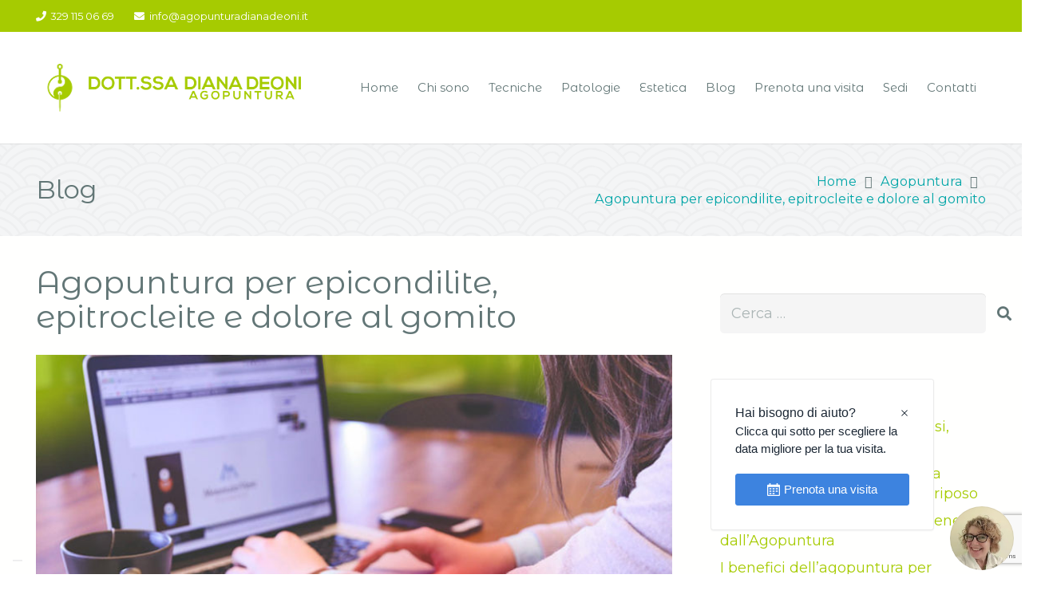

--- FILE ---
content_type: text/html; charset=UTF-8
request_url: https://agopunturadianadeoni.it/agopuntura/agopuntura-per-epicondilite-epitrocleite-e-dolore-al-gomito/
body_size: 23970
content:
<!DOCTYPE HTML>
<html lang="it-IT">
<head>
	<meta charset="UTF-8">
	<meta name='robots' content='index, follow, max-image-preview:large, max-snippet:-1, max-video-preview:-1' />

	<!-- This site is optimized with the Yoast SEO plugin v26.7 - https://yoast.com/wordpress/plugins/seo/ -->
	<title>Agopuntura per epicondilite, epitrocleite e dolore al gomito - Diana Deoni</title>
	<meta name="description" content="Allevia il dolore al gomito, senza uso di farmaci e senza effetti collaterali. Scopri i benefici dell&#039;agopuntura in caso di Epicondilite o Epitrocloite." />
	<link rel="canonical" href="https://agopunturadianadeoni.it/agopuntura/agopuntura-per-epicondilite-epitrocleite-e-dolore-al-gomito/" />
	<meta property="og:locale" content="it_IT" />
	<meta property="og:type" content="article" />
	<meta property="og:title" content="Agopuntura per epicondilite, epitrocleite e dolore al gomito - Diana Deoni" />
	<meta property="og:description" content="Allevia il dolore al gomito, senza uso di farmaci e senza effetti collaterali. Scopri i benefici dell&#039;agopuntura in caso di Epicondilite o Epitrocloite." />
	<meta property="og:url" content="https://agopunturadianadeoni.it/agopuntura/agopuntura-per-epicondilite-epitrocleite-e-dolore-al-gomito/" />
	<meta property="og:site_name" content="Diana Deoni - Agopuntura a Padova" />
	<meta property="article:published_time" content="2022-08-12T09:38:59+00:00" />
	<meta property="article:modified_time" content="2025-09-27T08:29:00+00:00" />
	<meta property="og:image" content="https://www.agopunturadianadeoni.it/wp-content/uploads/2022/08/Agopuntura-per-epicondilite-epitrocleite-e-dolore-al-gomito-Diana-Deoni-Padova.jpg" />
	<meta property="og:image:width" content="850" />
	<meta property="og:image:height" content="567" />
	<meta property="og:image:type" content="image/jpeg" />
	<meta name="author" content="admin4583" />
	<meta name="twitter:card" content="summary_large_image" />
	<meta name="twitter:label1" content="Scritto da" />
	<meta name="twitter:data1" content="admin4583" />
	<meta name="twitter:label2" content="Tempo di lettura stimato" />
	<meta name="twitter:data2" content="3 minuti" />
	<script type="application/ld+json" class="yoast-schema-graph">{"@context":"https://schema.org","@graph":[{"@type":"Article","@id":"https://agopunturadianadeoni.it/agopuntura/agopuntura-per-epicondilite-epitrocleite-e-dolore-al-gomito/#article","isPartOf":{"@id":"https://agopunturadianadeoni.it/agopuntura/agopuntura-per-epicondilite-epitrocleite-e-dolore-al-gomito/"},"author":{"name":"admin4583","@id":"https://agopunturadianadeoni.it/#/schema/person/f36e9ca7f728775da1705b75a3ba19c7"},"headline":"Agopuntura per epicondilite, epitrocleite e dolore al gomito","datePublished":"2022-08-12T09:38:59+00:00","dateModified":"2025-09-27T08:29:00+00:00","mainEntityOfPage":{"@id":"https://agopunturadianadeoni.it/agopuntura/agopuntura-per-epicondilite-epitrocleite-e-dolore-al-gomito/"},"wordCount":631,"image":{"@id":"https://agopunturadianadeoni.it/agopuntura/agopuntura-per-epicondilite-epitrocleite-e-dolore-al-gomito/#primaryimage"},"thumbnailUrl":"https://www.agopunturadianadeoni.it/wp-content/uploads/2022/08/Agopuntura-per-epicondilite-epitrocleite-e-dolore-al-gomito-Diana-Deoni-Padova.jpg","articleSection":["Agopuntura"],"inLanguage":"it-IT"},{"@type":"WebPage","@id":"https://agopunturadianadeoni.it/agopuntura/agopuntura-per-epicondilite-epitrocleite-e-dolore-al-gomito/","url":"https://agopunturadianadeoni.it/agopuntura/agopuntura-per-epicondilite-epitrocleite-e-dolore-al-gomito/","name":"Agopuntura per epicondilite, epitrocleite e dolore al gomito - Diana Deoni","isPartOf":{"@id":"https://agopunturadianadeoni.it/#website"},"primaryImageOfPage":{"@id":"https://agopunturadianadeoni.it/agopuntura/agopuntura-per-epicondilite-epitrocleite-e-dolore-al-gomito/#primaryimage"},"image":{"@id":"https://agopunturadianadeoni.it/agopuntura/agopuntura-per-epicondilite-epitrocleite-e-dolore-al-gomito/#primaryimage"},"thumbnailUrl":"https://www.agopunturadianadeoni.it/wp-content/uploads/2022/08/Agopuntura-per-epicondilite-epitrocleite-e-dolore-al-gomito-Diana-Deoni-Padova.jpg","datePublished":"2022-08-12T09:38:59+00:00","dateModified":"2025-09-27T08:29:00+00:00","author":{"@id":"https://agopunturadianadeoni.it/#/schema/person/f36e9ca7f728775da1705b75a3ba19c7"},"description":"Allevia il dolore al gomito, senza uso di farmaci e senza effetti collaterali. Scopri i benefici dell'agopuntura in caso di Epicondilite o Epitrocloite.","breadcrumb":{"@id":"https://agopunturadianadeoni.it/agopuntura/agopuntura-per-epicondilite-epitrocleite-e-dolore-al-gomito/#breadcrumb"},"inLanguage":"it-IT","potentialAction":[{"@type":"ReadAction","target":["https://agopunturadianadeoni.it/agopuntura/agopuntura-per-epicondilite-epitrocleite-e-dolore-al-gomito/"]}]},{"@type":"ImageObject","inLanguage":"it-IT","@id":"https://agopunturadianadeoni.it/agopuntura/agopuntura-per-epicondilite-epitrocleite-e-dolore-al-gomito/#primaryimage","url":"https://www.agopunturadianadeoni.it/wp-content/uploads/2022/08/Agopuntura-per-epicondilite-epitrocleite-e-dolore-al-gomito-Diana-Deoni-Padova.jpg","contentUrl":"https://www.agopunturadianadeoni.it/wp-content/uploads/2022/08/Agopuntura-per-epicondilite-epitrocleite-e-dolore-al-gomito-Diana-Deoni-Padova.jpg","width":850,"height":567,"caption":"Agopuntura per epicondilite epitrocleite e dolore al gomito - Diana Deoni Padova"},{"@type":"BreadcrumbList","@id":"https://agopunturadianadeoni.it/agopuntura/agopuntura-per-epicondilite-epitrocleite-e-dolore-al-gomito/#breadcrumb","itemListElement":[{"@type":"ListItem","position":1,"name":"Home","item":"https://agopunturadianadeoni.it/"},{"@type":"ListItem","position":2,"name":"Blog","item":"https://agopunturadianadeoni.it/blog/"},{"@type":"ListItem","position":3,"name":"Agopuntura per epicondilite, epitrocleite e dolore al gomito"}]},{"@type":"WebSite","@id":"https://agopunturadianadeoni.it/#website","url":"https://agopunturadianadeoni.it/","name":"Diana Deoni - Agopuntura a Padova","description":"","potentialAction":[{"@type":"SearchAction","target":{"@type":"EntryPoint","urlTemplate":"https://agopunturadianadeoni.it/?s={search_term_string}"},"query-input":{"@type":"PropertyValueSpecification","valueRequired":true,"valueName":"search_term_string"}}],"inLanguage":"it-IT"},{"@type":"Person","@id":"https://agopunturadianadeoni.it/#/schema/person/f36e9ca7f728775da1705b75a3ba19c7","name":"admin4583","image":{"@type":"ImageObject","inLanguage":"it-IT","@id":"https://agopunturadianadeoni.it/#/schema/person/image/","url":"https://secure.gravatar.com/avatar/09bd45b41442b3192d2431e9044a399d0cb8ac42e4c9d46972d81cab5eb51291?s=96&d=mm&r=g","contentUrl":"https://secure.gravatar.com/avatar/09bd45b41442b3192d2431e9044a399d0cb8ac42e4c9d46972d81cab5eb51291?s=96&d=mm&r=g","caption":"admin4583"},"url":"https://agopunturadianadeoni.it/author/admin4583/"}]}</script>
	<!-- / Yoast SEO plugin. -->


<script type='application/javascript'  id='pys-version-script'>console.log('PixelYourSite Free version 11.1.5.2');</script>
<link rel='dns-prefetch' href='//cdn.iubenda.com' />
<link rel='dns-prefetch' href='//www.agopunturadianadeoni.it' />
<link rel='dns-prefetch' href='//fonts.googleapis.com' />
<link rel="alternate" type="application/rss+xml" title="Diana Deoni - Agopuntura a Padova &raquo; Feed" href="https://agopunturadianadeoni.it/feed/" />
<link rel="alternate" type="application/rss+xml" title="Diana Deoni - Agopuntura a Padova &raquo; Feed dei commenti" href="https://agopunturadianadeoni.it/comments/feed/" />
<link rel="alternate" type="application/rss+xml" title="Diana Deoni - Agopuntura a Padova &raquo; Agopuntura per epicondilite, epitrocleite e dolore al gomito Feed dei commenti" href="https://agopunturadianadeoni.it/agopuntura/agopuntura-per-epicondilite-epitrocleite-e-dolore-al-gomito/feed/" />
<link rel="alternate" title="oEmbed (JSON)" type="application/json+oembed" href="https://agopunturadianadeoni.it/wp-json/oembed/1.0/embed?url=https%3A%2F%2Fagopunturadianadeoni.it%2Fagopuntura%2Fagopuntura-per-epicondilite-epitrocleite-e-dolore-al-gomito%2F" />
<link rel="alternate" title="oEmbed (XML)" type="text/xml+oembed" href="https://agopunturadianadeoni.it/wp-json/oembed/1.0/embed?url=https%3A%2F%2Fagopunturadianadeoni.it%2Fagopuntura%2Fagopuntura-per-epicondilite-epitrocleite-e-dolore-al-gomito%2F&#038;format=xml" />
<link rel="canonical" href="https://agopunturadianadeoni.it/agopuntura/agopuntura-per-epicondilite-epitrocleite-e-dolore-al-gomito/" />
<meta name="viewport" content="width=device-width, initial-scale=1">
<meta name="theme-color" content="#f5f5f5">
<meta property="og:title" content="Agopuntura per epicondilite, epitrocleite e dolore al gomito - Diana Deoni">
<meta property="og:url" content="https://agopunturadianadeoni.it/agopuntura/agopuntura-per-epicondilite-epitrocleite-e-dolore-al-gomito">
<meta property="og:locale" content="it_IT">
<meta property="og:site_name" content="Diana Deoni - Agopuntura a Padova">
<meta property="og:type" content="article">
<meta property="og:image" content="https://www.agopunturadianadeoni.it/wp-content/uploads/2022/08/Agopuntura-per-epicondilite-epitrocleite-e-dolore-al-gomito-Diana-Deoni-Padova.jpg" itemprop="image">
<style id='wp-img-auto-sizes-contain-inline-css'>
img:is([sizes=auto i],[sizes^="auto," i]){contain-intrinsic-size:3000px 1500px}
/*# sourceURL=wp-img-auto-sizes-contain-inline-css */
</style>
<style id='wp-emoji-styles-inline-css'>

	img.wp-smiley, img.emoji {
		display: inline !important;
		border: none !important;
		box-shadow: none !important;
		height: 1em !important;
		width: 1em !important;
		margin: 0 0.07em !important;
		vertical-align: -0.1em !important;
		background: none !important;
		padding: 0 !important;
	}
/*# sourceURL=wp-emoji-styles-inline-css */
</style>
<style id='wp-block-library-inline-css'>
:root{--wp-block-synced-color:#7a00df;--wp-block-synced-color--rgb:122,0,223;--wp-bound-block-color:var(--wp-block-synced-color);--wp-editor-canvas-background:#ddd;--wp-admin-theme-color:#007cba;--wp-admin-theme-color--rgb:0,124,186;--wp-admin-theme-color-darker-10:#006ba1;--wp-admin-theme-color-darker-10--rgb:0,107,160.5;--wp-admin-theme-color-darker-20:#005a87;--wp-admin-theme-color-darker-20--rgb:0,90,135;--wp-admin-border-width-focus:2px}@media (min-resolution:192dpi){:root{--wp-admin-border-width-focus:1.5px}}.wp-element-button{cursor:pointer}:root .has-very-light-gray-background-color{background-color:#eee}:root .has-very-dark-gray-background-color{background-color:#313131}:root .has-very-light-gray-color{color:#eee}:root .has-very-dark-gray-color{color:#313131}:root .has-vivid-green-cyan-to-vivid-cyan-blue-gradient-background{background:linear-gradient(135deg,#00d084,#0693e3)}:root .has-purple-crush-gradient-background{background:linear-gradient(135deg,#34e2e4,#4721fb 50%,#ab1dfe)}:root .has-hazy-dawn-gradient-background{background:linear-gradient(135deg,#faaca8,#dad0ec)}:root .has-subdued-olive-gradient-background{background:linear-gradient(135deg,#fafae1,#67a671)}:root .has-atomic-cream-gradient-background{background:linear-gradient(135deg,#fdd79a,#004a59)}:root .has-nightshade-gradient-background{background:linear-gradient(135deg,#330968,#31cdcf)}:root .has-midnight-gradient-background{background:linear-gradient(135deg,#020381,#2874fc)}:root{--wp--preset--font-size--normal:16px;--wp--preset--font-size--huge:42px}.has-regular-font-size{font-size:1em}.has-larger-font-size{font-size:2.625em}.has-normal-font-size{font-size:var(--wp--preset--font-size--normal)}.has-huge-font-size{font-size:var(--wp--preset--font-size--huge)}.has-text-align-center{text-align:center}.has-text-align-left{text-align:left}.has-text-align-right{text-align:right}.has-fit-text{white-space:nowrap!important}#end-resizable-editor-section{display:none}.aligncenter{clear:both}.items-justified-left{justify-content:flex-start}.items-justified-center{justify-content:center}.items-justified-right{justify-content:flex-end}.items-justified-space-between{justify-content:space-between}.screen-reader-text{border:0;clip-path:inset(50%);height:1px;margin:-1px;overflow:hidden;padding:0;position:absolute;width:1px;word-wrap:normal!important}.screen-reader-text:focus{background-color:#ddd;clip-path:none;color:#444;display:block;font-size:1em;height:auto;left:5px;line-height:normal;padding:15px 23px 14px;text-decoration:none;top:5px;width:auto;z-index:100000}html :where(.has-border-color){border-style:solid}html :where([style*=border-top-color]){border-top-style:solid}html :where([style*=border-right-color]){border-right-style:solid}html :where([style*=border-bottom-color]){border-bottom-style:solid}html :where([style*=border-left-color]){border-left-style:solid}html :where([style*=border-width]){border-style:solid}html :where([style*=border-top-width]){border-top-style:solid}html :where([style*=border-right-width]){border-right-style:solid}html :where([style*=border-bottom-width]){border-bottom-style:solid}html :where([style*=border-left-width]){border-left-style:solid}html :where(img[class*=wp-image-]){height:auto;max-width:100%}:where(figure){margin:0 0 1em}html :where(.is-position-sticky){--wp-admin--admin-bar--position-offset:var(--wp-admin--admin-bar--height,0px)}@media screen and (max-width:600px){html :where(.is-position-sticky){--wp-admin--admin-bar--position-offset:0px}}

/*# sourceURL=wp-block-library-inline-css */
</style><style id='global-styles-inline-css'>
:root{--wp--preset--aspect-ratio--square: 1;--wp--preset--aspect-ratio--4-3: 4/3;--wp--preset--aspect-ratio--3-4: 3/4;--wp--preset--aspect-ratio--3-2: 3/2;--wp--preset--aspect-ratio--2-3: 2/3;--wp--preset--aspect-ratio--16-9: 16/9;--wp--preset--aspect-ratio--9-16: 9/16;--wp--preset--color--black: #000000;--wp--preset--color--cyan-bluish-gray: #abb8c3;--wp--preset--color--white: #ffffff;--wp--preset--color--pale-pink: #f78da7;--wp--preset--color--vivid-red: #cf2e2e;--wp--preset--color--luminous-vivid-orange: #ff6900;--wp--preset--color--luminous-vivid-amber: #fcb900;--wp--preset--color--light-green-cyan: #7bdcb5;--wp--preset--color--vivid-green-cyan: #00d084;--wp--preset--color--pale-cyan-blue: #8ed1fc;--wp--preset--color--vivid-cyan-blue: #0693e3;--wp--preset--color--vivid-purple: #9b51e0;--wp--preset--gradient--vivid-cyan-blue-to-vivid-purple: linear-gradient(135deg,rgb(6,147,227) 0%,rgb(155,81,224) 100%);--wp--preset--gradient--light-green-cyan-to-vivid-green-cyan: linear-gradient(135deg,rgb(122,220,180) 0%,rgb(0,208,130) 100%);--wp--preset--gradient--luminous-vivid-amber-to-luminous-vivid-orange: linear-gradient(135deg,rgb(252,185,0) 0%,rgb(255,105,0) 100%);--wp--preset--gradient--luminous-vivid-orange-to-vivid-red: linear-gradient(135deg,rgb(255,105,0) 0%,rgb(207,46,46) 100%);--wp--preset--gradient--very-light-gray-to-cyan-bluish-gray: linear-gradient(135deg,rgb(238,238,238) 0%,rgb(169,184,195) 100%);--wp--preset--gradient--cool-to-warm-spectrum: linear-gradient(135deg,rgb(74,234,220) 0%,rgb(151,120,209) 20%,rgb(207,42,186) 40%,rgb(238,44,130) 60%,rgb(251,105,98) 80%,rgb(254,248,76) 100%);--wp--preset--gradient--blush-light-purple: linear-gradient(135deg,rgb(255,206,236) 0%,rgb(152,150,240) 100%);--wp--preset--gradient--blush-bordeaux: linear-gradient(135deg,rgb(254,205,165) 0%,rgb(254,45,45) 50%,rgb(107,0,62) 100%);--wp--preset--gradient--luminous-dusk: linear-gradient(135deg,rgb(255,203,112) 0%,rgb(199,81,192) 50%,rgb(65,88,208) 100%);--wp--preset--gradient--pale-ocean: linear-gradient(135deg,rgb(255,245,203) 0%,rgb(182,227,212) 50%,rgb(51,167,181) 100%);--wp--preset--gradient--electric-grass: linear-gradient(135deg,rgb(202,248,128) 0%,rgb(113,206,126) 100%);--wp--preset--gradient--midnight: linear-gradient(135deg,rgb(2,3,129) 0%,rgb(40,116,252) 100%);--wp--preset--font-size--small: 13px;--wp--preset--font-size--medium: 20px;--wp--preset--font-size--large: 36px;--wp--preset--font-size--x-large: 42px;--wp--preset--spacing--20: 0.44rem;--wp--preset--spacing--30: 0.67rem;--wp--preset--spacing--40: 1rem;--wp--preset--spacing--50: 1.5rem;--wp--preset--spacing--60: 2.25rem;--wp--preset--spacing--70: 3.38rem;--wp--preset--spacing--80: 5.06rem;--wp--preset--shadow--natural: 6px 6px 9px rgba(0, 0, 0, 0.2);--wp--preset--shadow--deep: 12px 12px 50px rgba(0, 0, 0, 0.4);--wp--preset--shadow--sharp: 6px 6px 0px rgba(0, 0, 0, 0.2);--wp--preset--shadow--outlined: 6px 6px 0px -3px rgb(255, 255, 255), 6px 6px rgb(0, 0, 0);--wp--preset--shadow--crisp: 6px 6px 0px rgb(0, 0, 0);}:where(.is-layout-flex){gap: 0.5em;}:where(.is-layout-grid){gap: 0.5em;}body .is-layout-flex{display: flex;}.is-layout-flex{flex-wrap: wrap;align-items: center;}.is-layout-flex > :is(*, div){margin: 0;}body .is-layout-grid{display: grid;}.is-layout-grid > :is(*, div){margin: 0;}:where(.wp-block-columns.is-layout-flex){gap: 2em;}:where(.wp-block-columns.is-layout-grid){gap: 2em;}:where(.wp-block-post-template.is-layout-flex){gap: 1.25em;}:where(.wp-block-post-template.is-layout-grid){gap: 1.25em;}.has-black-color{color: var(--wp--preset--color--black) !important;}.has-cyan-bluish-gray-color{color: var(--wp--preset--color--cyan-bluish-gray) !important;}.has-white-color{color: var(--wp--preset--color--white) !important;}.has-pale-pink-color{color: var(--wp--preset--color--pale-pink) !important;}.has-vivid-red-color{color: var(--wp--preset--color--vivid-red) !important;}.has-luminous-vivid-orange-color{color: var(--wp--preset--color--luminous-vivid-orange) !important;}.has-luminous-vivid-amber-color{color: var(--wp--preset--color--luminous-vivid-amber) !important;}.has-light-green-cyan-color{color: var(--wp--preset--color--light-green-cyan) !important;}.has-vivid-green-cyan-color{color: var(--wp--preset--color--vivid-green-cyan) !important;}.has-pale-cyan-blue-color{color: var(--wp--preset--color--pale-cyan-blue) !important;}.has-vivid-cyan-blue-color{color: var(--wp--preset--color--vivid-cyan-blue) !important;}.has-vivid-purple-color{color: var(--wp--preset--color--vivid-purple) !important;}.has-black-background-color{background-color: var(--wp--preset--color--black) !important;}.has-cyan-bluish-gray-background-color{background-color: var(--wp--preset--color--cyan-bluish-gray) !important;}.has-white-background-color{background-color: var(--wp--preset--color--white) !important;}.has-pale-pink-background-color{background-color: var(--wp--preset--color--pale-pink) !important;}.has-vivid-red-background-color{background-color: var(--wp--preset--color--vivid-red) !important;}.has-luminous-vivid-orange-background-color{background-color: var(--wp--preset--color--luminous-vivid-orange) !important;}.has-luminous-vivid-amber-background-color{background-color: var(--wp--preset--color--luminous-vivid-amber) !important;}.has-light-green-cyan-background-color{background-color: var(--wp--preset--color--light-green-cyan) !important;}.has-vivid-green-cyan-background-color{background-color: var(--wp--preset--color--vivid-green-cyan) !important;}.has-pale-cyan-blue-background-color{background-color: var(--wp--preset--color--pale-cyan-blue) !important;}.has-vivid-cyan-blue-background-color{background-color: var(--wp--preset--color--vivid-cyan-blue) !important;}.has-vivid-purple-background-color{background-color: var(--wp--preset--color--vivid-purple) !important;}.has-black-border-color{border-color: var(--wp--preset--color--black) !important;}.has-cyan-bluish-gray-border-color{border-color: var(--wp--preset--color--cyan-bluish-gray) !important;}.has-white-border-color{border-color: var(--wp--preset--color--white) !important;}.has-pale-pink-border-color{border-color: var(--wp--preset--color--pale-pink) !important;}.has-vivid-red-border-color{border-color: var(--wp--preset--color--vivid-red) !important;}.has-luminous-vivid-orange-border-color{border-color: var(--wp--preset--color--luminous-vivid-orange) !important;}.has-luminous-vivid-amber-border-color{border-color: var(--wp--preset--color--luminous-vivid-amber) !important;}.has-light-green-cyan-border-color{border-color: var(--wp--preset--color--light-green-cyan) !important;}.has-vivid-green-cyan-border-color{border-color: var(--wp--preset--color--vivid-green-cyan) !important;}.has-pale-cyan-blue-border-color{border-color: var(--wp--preset--color--pale-cyan-blue) !important;}.has-vivid-cyan-blue-border-color{border-color: var(--wp--preset--color--vivid-cyan-blue) !important;}.has-vivid-purple-border-color{border-color: var(--wp--preset--color--vivid-purple) !important;}.has-vivid-cyan-blue-to-vivid-purple-gradient-background{background: var(--wp--preset--gradient--vivid-cyan-blue-to-vivid-purple) !important;}.has-light-green-cyan-to-vivid-green-cyan-gradient-background{background: var(--wp--preset--gradient--light-green-cyan-to-vivid-green-cyan) !important;}.has-luminous-vivid-amber-to-luminous-vivid-orange-gradient-background{background: var(--wp--preset--gradient--luminous-vivid-amber-to-luminous-vivid-orange) !important;}.has-luminous-vivid-orange-to-vivid-red-gradient-background{background: var(--wp--preset--gradient--luminous-vivid-orange-to-vivid-red) !important;}.has-very-light-gray-to-cyan-bluish-gray-gradient-background{background: var(--wp--preset--gradient--very-light-gray-to-cyan-bluish-gray) !important;}.has-cool-to-warm-spectrum-gradient-background{background: var(--wp--preset--gradient--cool-to-warm-spectrum) !important;}.has-blush-light-purple-gradient-background{background: var(--wp--preset--gradient--blush-light-purple) !important;}.has-blush-bordeaux-gradient-background{background: var(--wp--preset--gradient--blush-bordeaux) !important;}.has-luminous-dusk-gradient-background{background: var(--wp--preset--gradient--luminous-dusk) !important;}.has-pale-ocean-gradient-background{background: var(--wp--preset--gradient--pale-ocean) !important;}.has-electric-grass-gradient-background{background: var(--wp--preset--gradient--electric-grass) !important;}.has-midnight-gradient-background{background: var(--wp--preset--gradient--midnight) !important;}.has-small-font-size{font-size: var(--wp--preset--font-size--small) !important;}.has-medium-font-size{font-size: var(--wp--preset--font-size--medium) !important;}.has-large-font-size{font-size: var(--wp--preset--font-size--large) !important;}.has-x-large-font-size{font-size: var(--wp--preset--font-size--x-large) !important;}
/*# sourceURL=global-styles-inline-css */
</style>

<style id='classic-theme-styles-inline-css'>
/*! This file is auto-generated */
.wp-block-button__link{color:#fff;background-color:#32373c;border-radius:9999px;box-shadow:none;text-decoration:none;padding:calc(.667em + 2px) calc(1.333em + 2px);font-size:1.125em}.wp-block-file__button{background:#32373c;color:#fff;text-decoration:none}
/*# sourceURL=/wp-includes/css/classic-themes.min.css */
</style>
<link rel='stylesheet' id='contact-form-7-css' href='https://www.agopunturadianadeoni.it/wp-content/plugins/contact-form-7/includes/css/styles.css?ver=6.1.4' media='all' />
<link rel='stylesheet' id='us-fonts-css' href='https://fonts.googleapis.com/css?family=Montserrat+Alternates%3A300%2C400%2C700%7CMontserrat%3A400%2C700&#038;display=swap&#038;ver=6.9' media='all' />
<link rel='stylesheet' id='us-theme-css' href='https://www.agopunturadianadeoni.it/wp-content/uploads/us-assets/www.agopunturadianadeoni.it.css?ver=c510938a' media='all' />
<link rel='stylesheet' id='bsf-Defaults-css' href='https://www.agopunturadianadeoni.it/wp-content/uploads/smile_fonts/Defaults/Defaults.css?ver=3.21.2' media='all' />
<link rel='stylesheet' id='ultimate-vc-addons-style-css' href='https://www.agopunturadianadeoni.it/wp-content/plugins/Ultimate_VC_Addons/assets/min-css/style.min.css?ver=3.21.2' media='all' />
<link rel='stylesheet' id='ultimate-vc-addons-btn-css' href='https://www.agopunturadianadeoni.it/wp-content/plugins/Ultimate_VC_Addons/assets/min-css/advanced-buttons.min.css?ver=3.21.2' media='all' />
<link rel='stylesheet' id='ultimate-vc-addons-headings-style-css' href='https://www.agopunturadianadeoni.it/wp-content/plugins/Ultimate_VC_Addons/assets/min-css/headings.min.css?ver=3.21.2' media='all' />
<link rel='stylesheet' id='ultimate-vc-addons-animate-css' href='https://www.agopunturadianadeoni.it/wp-content/plugins/Ultimate_VC_Addons/assets/min-css/animate.min.css?ver=3.21.2' media='all' />
<link rel='stylesheet' id='ultimate-vc-addons-tooltip-css' href='https://www.agopunturadianadeoni.it/wp-content/plugins/Ultimate_VC_Addons/assets/min-css/tooltip.min.css?ver=3.21.2' media='all' />

<script  type="text/javascript" class=" _iub_cs_skip" id="iubenda-head-inline-scripts-0">
var _iub = _iub || [];
_iub.csConfiguration = {"askConsentAtCookiePolicyUpdate":true,"countryDetection":true,"enableLgpd":true,"enableUspr":true,"floatingPreferencesButtonDisplay":"bottom-left","lgpdAppliesGlobally":false,"perPurposeConsent":true,"siteId":2991278,"whitelabel":false,"cookiePolicyId":20143634,"lang":"it", "banner":{ "acceptButtonDisplay":true,"closeButtonDisplay":false,"customizeButtonDisplay":true,"explicitWithdrawal":true,"listPurposes":true,"position":"float-top-center","rejectButtonDisplay":true,"showPurposesToggles":true }};

//# sourceURL=iubenda-head-inline-scripts-0
</script>
<script  type="text/javascript" class=" _iub_cs_skip" src="//cdn.iubenda.com/cs/gpp/stub.js?ver=3.12.5" id="iubenda-head-scripts-0-js"></script>
<script  type="text/javascript" charset="UTF-8" async="" class=" _iub_cs_skip" src="//cdn.iubenda.com/cs/iubenda_cs.js?ver=3.12.5" id="iubenda-head-scripts-1-js"></script>
<script id="jquery-core-js-extra">
var pysFacebookRest = {"restApiUrl":"https://agopunturadianadeoni.it/wp-json/pys-facebook/v1/event","debug":""};
//# sourceURL=jquery-core-js-extra
</script>
<script src="https://www.agopunturadianadeoni.it/wp-includes/js/jquery/jquery.min.js?ver=3.7.1" id="jquery-core-js"></script>
<script src="//www.agopunturadianadeoni.it/wp-content/plugins/revslider/sr6/assets/js/rbtools.min.js?ver=6.7.40" async id="tp-tools-js"></script>
<script src="//www.agopunturadianadeoni.it/wp-content/plugins/revslider/sr6/assets/js/rs6.min.js?ver=6.7.40" async id="revmin-js"></script>
<script src="https://www.agopunturadianadeoni.it/wp-content/plugins/pixelyoursite/dist/scripts/jquery.bind-first-0.2.3.min.js?ver=0.2.3" id="jquery-bind-first-js"></script>
<script src="https://www.agopunturadianadeoni.it/wp-content/plugins/pixelyoursite/dist/scripts/js.cookie-2.1.3.min.js?ver=2.1.3" id="js-cookie-pys-js"></script>
<script src="https://www.agopunturadianadeoni.it/wp-content/plugins/pixelyoursite/dist/scripts/tld.min.js?ver=2.3.1" id="js-tld-js"></script>
<script id="pys-js-extra">
var pysOptions = {"staticEvents":{"facebook":{"init_event":[{"delay":0,"type":"static","ajaxFire":false,"name":"PageView","pixelIds":["6621299081220844"],"eventID":"19a7cb1f-d65f-427c-b026-9cce6b5412b0","params":{"post_category":"Agopuntura","page_title":"Agopuntura per epicondilite, epitrocleite e dolore al gomito","post_type":"post","post_id":1021,"plugin":"PixelYourSite","user_role":"guest","event_url":"agopunturadianadeoni.it/agopuntura/agopuntura-per-epicondilite-epitrocleite-e-dolore-al-gomito/"},"e_id":"init_event","ids":[],"hasTimeWindow":false,"timeWindow":0,"woo_order":"","edd_order":""}]}},"dynamicEvents":[],"triggerEvents":[],"triggerEventTypes":[],"facebook":{"pixelIds":["6621299081220844"],"advancedMatching":{"external_id":"ceffadfcbcfbbaefce"},"advancedMatchingEnabled":true,"removeMetadata":false,"wooVariableAsSimple":false,"serverApiEnabled":true,"wooCRSendFromServer":false,"send_external_id":null,"enabled_medical":false,"do_not_track_medical_param":["event_url","post_title","page_title","landing_page","content_name","categories","category_name","tags"],"meta_ldu":false},"debug":"","siteUrl":"https://www.agopunturadianadeoni.it","ajaxUrl":"https://www.agopunturadianadeoni.it/wp-admin/admin-ajax.php","ajax_event":"2a23123970","enable_remove_download_url_param":"1","cookie_duration":"7","last_visit_duration":"60","enable_success_send_form":"","ajaxForServerEvent":"1","ajaxForServerStaticEvent":"1","useSendBeacon":"1","send_external_id":"1","external_id_expire":"180","track_cookie_for_subdomains":"1","google_consent_mode":"1","gdpr":{"ajax_enabled":false,"all_disabled_by_api":false,"facebook_disabled_by_api":false,"analytics_disabled_by_api":false,"google_ads_disabled_by_api":false,"pinterest_disabled_by_api":false,"bing_disabled_by_api":false,"reddit_disabled_by_api":false,"externalID_disabled_by_api":false,"facebook_prior_consent_enabled":true,"analytics_prior_consent_enabled":true,"google_ads_prior_consent_enabled":null,"pinterest_prior_consent_enabled":true,"bing_prior_consent_enabled":true,"cookiebot_integration_enabled":false,"cookiebot_facebook_consent_category":"marketing","cookiebot_analytics_consent_category":"statistics","cookiebot_tiktok_consent_category":"marketing","cookiebot_google_ads_consent_category":"marketing","cookiebot_pinterest_consent_category":"marketing","cookiebot_bing_consent_category":"marketing","consent_magic_integration_enabled":false,"real_cookie_banner_integration_enabled":false,"cookie_notice_integration_enabled":false,"cookie_law_info_integration_enabled":false,"analytics_storage":{"enabled":true,"value":"granted","filter":false},"ad_storage":{"enabled":true,"value":"granted","filter":false},"ad_user_data":{"enabled":true,"value":"granted","filter":false},"ad_personalization":{"enabled":true,"value":"granted","filter":false}},"cookie":{"disabled_all_cookie":false,"disabled_start_session_cookie":false,"disabled_advanced_form_data_cookie":false,"disabled_landing_page_cookie":false,"disabled_first_visit_cookie":false,"disabled_trafficsource_cookie":false,"disabled_utmTerms_cookie":false,"disabled_utmId_cookie":false},"tracking_analytics":{"TrafficSource":"direct","TrafficLanding":"undefined","TrafficUtms":[],"TrafficUtmsId":[]},"GATags":{"ga_datalayer_type":"default","ga_datalayer_name":"dataLayerPYS"},"woo":{"enabled":false},"edd":{"enabled":false},"cache_bypass":"1769081817"};
//# sourceURL=pys-js-extra
</script>
<script src="https://www.agopunturadianadeoni.it/wp-content/plugins/pixelyoursite/dist/scripts/public.js?ver=11.1.5.2" id="pys-js"></script>
<script src="https://www.agopunturadianadeoni.it/wp-content/plugins/Ultimate_VC_Addons/assets/min-js/ultimate-params.min.js?ver=3.21.2" id="ultimate-vc-addons-params-js"></script>
<script src="https://www.agopunturadianadeoni.it/wp-content/plugins/Ultimate_VC_Addons/assets/min-js/custom.min.js?ver=3.21.2" id="ultimate-vc-addons-custom-js"></script>
<script src="https://www.agopunturadianadeoni.it/wp-content/plugins/Ultimate_VC_Addons/assets/min-js/jquery-appear.min.js?ver=3.21.2" id="ultimate-vc-addons-appear-js"></script>
<script src="https://www.agopunturadianadeoni.it/wp-content/plugins/Ultimate_VC_Addons/assets/min-js/headings.min.js?ver=3.21.2" id="ultimate-vc-addons-headings-script-js"></script>
<script></script><link rel="https://api.w.org/" href="https://agopunturadianadeoni.it/wp-json/" /><link rel="alternate" title="JSON" type="application/json" href="https://agopunturadianadeoni.it/wp-json/wp/v2/posts/1021" /><link rel="EditURI" type="application/rsd+xml" title="RSD" href="https://www.agopunturadianadeoni.it/xmlrpc.php?rsd" />
<meta name="generator" content="WordPress 6.9" />
<link rel='shortlink' href='https://agopunturadianadeoni.it/?p=1021' />
<meta name="facebook-domain-verification" content="xgxawwp0rnxxz05ct5r1xgcg5xirxa" />		<script id="us_add_no_touch">
			if ( ! /Android|webOS|iPhone|iPad|iPod|BlackBerry|IEMobile|Opera Mini/i.test( navigator.userAgent ) ) {
				document.documentElement.classList.add( "no-touch" );
			}
		</script>
				<script id="us_color_scheme_switch_class">
			if ( document.cookie.includes( "us_color_scheme_switch_is_on=true" ) ) {
				document.documentElement.classList.add( "us-color-scheme-on" );
			}
		</script>
		<meta name="generator" content="Powered by WPBakery Page Builder - drag and drop page builder for WordPress."/>
<meta name="generator" content="Powered by Slider Revolution 6.7.40 - responsive, Mobile-Friendly Slider Plugin for WordPress with comfortable drag and drop interface." />
<link rel="icon" href="https://www.agopunturadianadeoni.it/wp-content/uploads/2018/03/favicon-150x150.png" sizes="32x32" />
<link rel="icon" href="https://www.agopunturadianadeoni.it/wp-content/uploads/2018/03/favicon-300x300.png" sizes="192x192" />
<link rel="apple-touch-icon" href="https://www.agopunturadianadeoni.it/wp-content/uploads/2018/03/favicon-300x300.png" />
<meta name="msapplication-TileImage" content="https://www.agopunturadianadeoni.it/wp-content/uploads/2018/03/favicon-300x300.png" />
<script>function setREVStartSize(e){
			//window.requestAnimationFrame(function() {
				window.RSIW = window.RSIW===undefined ? window.innerWidth : window.RSIW;
				window.RSIH = window.RSIH===undefined ? window.innerHeight : window.RSIH;
				try {
					var pw = document.getElementById(e.c).parentNode.offsetWidth,
						newh;
					pw = pw===0 || isNaN(pw) || (e.l=="fullwidth" || e.layout=="fullwidth") ? window.RSIW : pw;
					e.tabw = e.tabw===undefined ? 0 : parseInt(e.tabw);
					e.thumbw = e.thumbw===undefined ? 0 : parseInt(e.thumbw);
					e.tabh = e.tabh===undefined ? 0 : parseInt(e.tabh);
					e.thumbh = e.thumbh===undefined ? 0 : parseInt(e.thumbh);
					e.tabhide = e.tabhide===undefined ? 0 : parseInt(e.tabhide);
					e.thumbhide = e.thumbhide===undefined ? 0 : parseInt(e.thumbhide);
					e.mh = e.mh===undefined || e.mh=="" || e.mh==="auto" ? 0 : parseInt(e.mh,0);
					if(e.layout==="fullscreen" || e.l==="fullscreen")
						newh = Math.max(e.mh,window.RSIH);
					else{
						e.gw = Array.isArray(e.gw) ? e.gw : [e.gw];
						for (var i in e.rl) if (e.gw[i]===undefined || e.gw[i]===0) e.gw[i] = e.gw[i-1];
						e.gh = e.el===undefined || e.el==="" || (Array.isArray(e.el) && e.el.length==0)? e.gh : e.el;
						e.gh = Array.isArray(e.gh) ? e.gh : [e.gh];
						for (var i in e.rl) if (e.gh[i]===undefined || e.gh[i]===0) e.gh[i] = e.gh[i-1];
											
						var nl = new Array(e.rl.length),
							ix = 0,
							sl;
						e.tabw = e.tabhide>=pw ? 0 : e.tabw;
						e.thumbw = e.thumbhide>=pw ? 0 : e.thumbw;
						e.tabh = e.tabhide>=pw ? 0 : e.tabh;
						e.thumbh = e.thumbhide>=pw ? 0 : e.thumbh;
						for (var i in e.rl) nl[i] = e.rl[i]<window.RSIW ? 0 : e.rl[i];
						sl = nl[0];
						for (var i in nl) if (sl>nl[i] && nl[i]>0) { sl = nl[i]; ix=i;}
						var m = pw>(e.gw[ix]+e.tabw+e.thumbw) ? 1 : (pw-(e.tabw+e.thumbw)) / (e.gw[ix]);
						newh =  (e.gh[ix] * m) + (e.tabh + e.thumbh);
					}
					var el = document.getElementById(e.c);
					if (el!==null && el) el.style.height = newh+"px";
					el = document.getElementById(e.c+"_wrapper");
					if (el!==null && el) {
						el.style.height = newh+"px";
						el.style.display = "block";
					}
				} catch(e){
					console.log("Failure at Presize of Slider:" + e)
				}
			//});
		  };</script>
<noscript><style> .wpb_animate_when_almost_visible { opacity: 1; }</style></noscript>		<style id="us-icon-fonts">@font-face{font-display:swap;font-style:normal;font-family:"fontawesome";font-weight:900;src:url("https://www.agopunturadianadeoni.it/wp-content/themes/Impreza/fonts/fa-solid-900.woff2?ver=8.42") format("woff2")}.fas{font-family:"fontawesome";font-weight:900}@font-face{font-display:swap;font-style:normal;font-family:"fontawesome";font-weight:400;src:url("https://www.agopunturadianadeoni.it/wp-content/themes/Impreza/fonts/fa-regular-400.woff2?ver=8.42") format("woff2")}.far{font-family:"fontawesome";font-weight:400}@font-face{font-display:swap;font-style:normal;font-family:"fontawesome";font-weight:300;src:url("https://www.agopunturadianadeoni.it/wp-content/themes/Impreza/fonts/fa-light-300.woff2?ver=8.42") format("woff2")}.fal{font-family:"fontawesome";font-weight:300}@font-face{font-display:swap;font-style:normal;font-family:"Font Awesome 5 Duotone";font-weight:900;src:url("https://www.agopunturadianadeoni.it/wp-content/themes/Impreza/fonts/fa-duotone-900.woff2?ver=8.42") format("woff2")}.fad{font-family:"Font Awesome 5 Duotone";font-weight:900}.fad{position:relative}.fad:before{position:absolute}.fad:after{opacity:0.4}@font-face{font-display:swap;font-style:normal;font-family:"Font Awesome 5 Brands";font-weight:400;src:url("https://www.agopunturadianadeoni.it/wp-content/themes/Impreza/fonts/fa-brands-400.woff2?ver=8.42") format("woff2")}.fab{font-family:"Font Awesome 5 Brands";font-weight:400}@font-face{font-display:block;font-style:normal;font-family:"Material Icons";font-weight:400;src:url("https://www.agopunturadianadeoni.it/wp-content/themes/Impreza/fonts/material-icons.woff2?ver=8.42") format("woff2")}.material-icons{font-family:"Material Icons";font-weight:400}</style>
				<style id="us-current-header-css"> .l-subheader.at_top,.l-subheader.at_top .w-dropdown-list,.l-subheader.at_top .type_mobile .w-nav-list.level_1{background:var(--color-header-top-bg);color:var(--color-header-top-text)}.no-touch .l-subheader.at_top a:hover,.no-touch .l-header.bg_transparent .l-subheader.at_top .w-dropdown.opened a:hover{color:var(--color-header-top-text-hover)}.l-header.bg_transparent:not(.sticky) .l-subheader.at_top{background:var(--color-header-top-transparent-bg);color:var(--color-header-top-transparent-text)}.no-touch .l-header.bg_transparent:not(.sticky) .at_top .w-cart-link:hover,.no-touch .l-header.bg_transparent:not(.sticky) .at_top .w-text a:hover,.no-touch .l-header.bg_transparent:not(.sticky) .at_top .w-html a:hover,.no-touch .l-header.bg_transparent:not(.sticky) .at_top .w-nav>a:hover,.no-touch .l-header.bg_transparent:not(.sticky) .at_top .w-menu a:hover,.no-touch .l-header.bg_transparent:not(.sticky) .at_top .w-search>a:hover,.no-touch .l-header.bg_transparent:not(.sticky) .at_top .w-socials.shape_none.color_text a:hover,.no-touch .l-header.bg_transparent:not(.sticky) .at_top .w-socials.shape_none.color_link a:hover,.no-touch .l-header.bg_transparent:not(.sticky) .at_top .w-dropdown a:hover,.no-touch .l-header.bg_transparent:not(.sticky) .at_top .type_desktop .menu-item.level_1.opened>a,.no-touch .l-header.bg_transparent:not(.sticky) .at_top .type_desktop .menu-item.level_1:hover>a{color:var(--color-header-transparent-text-hover)}.l-subheader.at_middle,.l-subheader.at_middle .w-dropdown-list,.l-subheader.at_middle .type_mobile .w-nav-list.level_1{background:var(--color-header-middle-bg);color:var(--color-header-middle-text)}.no-touch .l-subheader.at_middle a:hover,.no-touch .l-header.bg_transparent .l-subheader.at_middle .w-dropdown.opened a:hover{color:var(--color-header-middle-text-hover)}.l-header.bg_transparent:not(.sticky) .l-subheader.at_middle{background:var(--color-header-transparent-bg);color:var(--color-header-transparent-text)}.no-touch .l-header.bg_transparent:not(.sticky) .at_middle .w-cart-link:hover,.no-touch .l-header.bg_transparent:not(.sticky) .at_middle .w-text a:hover,.no-touch .l-header.bg_transparent:not(.sticky) .at_middle .w-html a:hover,.no-touch .l-header.bg_transparent:not(.sticky) .at_middle .w-nav>a:hover,.no-touch .l-header.bg_transparent:not(.sticky) .at_middle .w-menu a:hover,.no-touch .l-header.bg_transparent:not(.sticky) .at_middle .w-search>a:hover,.no-touch .l-header.bg_transparent:not(.sticky) .at_middle .w-socials.shape_none.color_text a:hover,.no-touch .l-header.bg_transparent:not(.sticky) .at_middle .w-socials.shape_none.color_link a:hover,.no-touch .l-header.bg_transparent:not(.sticky) .at_middle .w-dropdown a:hover,.no-touch .l-header.bg_transparent:not(.sticky) .at_middle .type_desktop .menu-item.level_1.opened>a,.no-touch .l-header.bg_transparent:not(.sticky) .at_middle .type_desktop .menu-item.level_1:hover>a{color:var(--color-header-transparent-text-hover)}.header_ver .l-header{background:var(--color-header-middle-bg);color:var(--color-header-middle-text)}@media (min-width:902px){.hidden_for_default{display:none!important}.l-subheader.at_bottom{display:none}.l-header{position:relative;z-index:111}.l-subheader{margin:0 auto}.l-subheader.width_full{padding-left:1.5rem;padding-right:1.5rem}.l-subheader-h{display:flex;align-items:center;position:relative;margin:0 auto;max-width:var(--site-content-width,1200px);height:inherit}.w-header-show{display:none}.l-header.pos_fixed{position:fixed;left:var(--site-outline-width,0);right:var(--site-outline-width,0)}.l-header.pos_fixed:not(.notransition) .l-subheader{transition-property:transform,background,box-shadow,line-height,height,visibility;transition-duration:.3s;transition-timing-function:cubic-bezier(.78,.13,.15,.86)}.headerinpos_bottom.sticky_first_section .l-header.pos_fixed{position:fixed!important}.header_hor .l-header.sticky_auto_hide{transition:margin .3s cubic-bezier(.78,.13,.15,.86) .1s}.header_hor .l-header.sticky_auto_hide.down{margin-top:calc(-1.1 * var(--header-sticky-height,0px) )}.l-header.bg_transparent:not(.sticky) .l-subheader{box-shadow:none!important;background:none}.l-header.bg_transparent~.l-main .l-section.width_full.height_auto:first-of-type>.l-section-h{padding-top:0!important;padding-bottom:0!important}.l-header.pos_static.bg_transparent{position:absolute;left:var(--site-outline-width,0);right:var(--site-outline-width,0)}.l-subheader.width_full .l-subheader-h{max-width:none!important}.l-header.shadow_thin .l-subheader.at_middle,.l-header.shadow_thin .l-subheader.at_bottom{box-shadow:0 1px 0 rgba(0,0,0,0.08)}.l-header.shadow_wide .l-subheader.at_middle,.l-header.shadow_wide .l-subheader.at_bottom{box-shadow:0 3px 5px -1px rgba(0,0,0,0.1),0 2px 1px -1px rgba(0,0,0,0.05)}.header_hor .l-subheader-cell>.w-cart{margin-left:0;margin-right:0}:root{--header-height:180px;--header-sticky-height:80px}.l-header:before{content:'180'}.l-header.sticky:before{content:'80'}.l-subheader.at_top{line-height:40px;height:40px;overflow:visible;visibility:visible}.l-header.sticky .l-subheader.at_top{line-height:0px;height:0px;overflow:hidden;visibility:hidden}.l-subheader.at_middle{line-height:140px;height:140px;overflow:visible;visibility:visible}.l-header.sticky .l-subheader.at_middle{line-height:80px;height:80px;overflow:visible;visibility:visible}.l-subheader.at_bottom{line-height:50px;height:50px;overflow:visible;visibility:visible}.l-header.sticky .l-subheader.at_bottom{line-height:50px;height:50px;overflow:visible;visibility:visible}.headerinpos_above .l-header.pos_fixed{overflow:hidden;transition:transform 0.3s;transform:translate3d(0,-100%,0)}.headerinpos_above .l-header.pos_fixed.sticky{overflow:visible;transform:none}.headerinpos_above .l-header.pos_fixed~.l-section>.l-section-h,.headerinpos_above .l-header.pos_fixed~.l-main .l-section:first-of-type>.l-section-h{padding-top:0!important}.headerinpos_below .l-header.pos_fixed:not(.sticky){position:absolute;top:100%}.headerinpos_below .l-header.pos_fixed~.l-main>.l-section:first-of-type>.l-section-h{padding-top:0!important}.headerinpos_below .l-header.pos_fixed~.l-main .l-section.full_height:nth-of-type(2){min-height:100vh}.headerinpos_below .l-header.pos_fixed~.l-main>.l-section:nth-of-type(2)>.l-section-h{padding-top:var(--header-height)}.headerinpos_bottom .l-header.pos_fixed:not(.sticky){position:absolute;top:100vh}.headerinpos_bottom .l-header.pos_fixed~.l-main>.l-section:first-of-type>.l-section-h{padding-top:0!important}.headerinpos_bottom .l-header.pos_fixed~.l-main>.l-section:first-of-type>.l-section-h{padding-bottom:var(--header-height)}.headerinpos_bottom .l-header.pos_fixed.bg_transparent~.l-main .l-section.valign_center:not(.height_auto):first-of-type>.l-section-h{top:calc( var(--header-height) / 2 )}.headerinpos_bottom .l-header.pos_fixed:not(.sticky) .w-cart.layout_dropdown .w-cart-content,.headerinpos_bottom .l-header.pos_fixed:not(.sticky) .w-nav.type_desktop .w-nav-list.level_2{bottom:100%;transform-origin:0 100%}.headerinpos_bottom .l-header.pos_fixed:not(.sticky) .w-nav.type_mobile.m_layout_dropdown .w-nav-list.level_1{top:auto;bottom:100%;box-shadow:var(--box-shadow-up)}.headerinpos_bottom .l-header.pos_fixed:not(.sticky) .w-nav.type_desktop .w-nav-list.level_3,.headerinpos_bottom .l-header.pos_fixed:not(.sticky) .w-nav.type_desktop .w-nav-list.level_4{top:auto;bottom:0;transform-origin:0 100%}.headerinpos_bottom .l-header.pos_fixed:not(.sticky) .w-dropdown-list{top:auto;bottom:-0.4em;padding-top:0.4em;padding-bottom:2.4em}.admin-bar .l-header.pos_static.bg_solid~.l-main .l-section.full_height:first-of-type{min-height:calc( 100vh - var(--header-height) - 32px )}.admin-bar .l-header.pos_fixed:not(.sticky_auto_hide)~.l-main .l-section.full_height:not(:first-of-type){min-height:calc( 100vh - var(--header-sticky-height) - 32px )}.admin-bar.headerinpos_below .l-header.pos_fixed~.l-main .l-section.full_height:nth-of-type(2){min-height:calc(100vh - 32px)}}@media (min-width:1025px) and (max-width:901px){.hidden_for_laptops{display:none!important}.l-subheader.at_bottom{display:none}.l-header{position:relative;z-index:111}.l-subheader{margin:0 auto}.l-subheader.width_full{padding-left:1.5rem;padding-right:1.5rem}.l-subheader-h{display:flex;align-items:center;position:relative;margin:0 auto;max-width:var(--site-content-width,1200px);height:inherit}.w-header-show{display:none}.l-header.pos_fixed{position:fixed;left:var(--site-outline-width,0);right:var(--site-outline-width,0)}.l-header.pos_fixed:not(.notransition) .l-subheader{transition-property:transform,background,box-shadow,line-height,height,visibility;transition-duration:.3s;transition-timing-function:cubic-bezier(.78,.13,.15,.86)}.headerinpos_bottom.sticky_first_section .l-header.pos_fixed{position:fixed!important}.header_hor .l-header.sticky_auto_hide{transition:margin .3s cubic-bezier(.78,.13,.15,.86) .1s}.header_hor .l-header.sticky_auto_hide.down{margin-top:calc(-1.1 * var(--header-sticky-height,0px) )}.l-header.bg_transparent:not(.sticky) .l-subheader{box-shadow:none!important;background:none}.l-header.bg_transparent~.l-main .l-section.width_full.height_auto:first-of-type>.l-section-h{padding-top:0!important;padding-bottom:0!important}.l-header.pos_static.bg_transparent{position:absolute;left:var(--site-outline-width,0);right:var(--site-outline-width,0)}.l-subheader.width_full .l-subheader-h{max-width:none!important}.l-header.shadow_thin .l-subheader.at_middle,.l-header.shadow_thin .l-subheader.at_bottom{box-shadow:0 1px 0 rgba(0,0,0,0.08)}.l-header.shadow_wide .l-subheader.at_middle,.l-header.shadow_wide .l-subheader.at_bottom{box-shadow:0 3px 5px -1px rgba(0,0,0,0.1),0 2px 1px -1px rgba(0,0,0,0.05)}.header_hor .l-subheader-cell>.w-cart{margin-left:0;margin-right:0}:root{--header-height:180px;--header-sticky-height:80px}.l-header:before{content:'180'}.l-header.sticky:before{content:'80'}.l-subheader.at_top{line-height:40px;height:40px;overflow:visible;visibility:visible}.l-header.sticky .l-subheader.at_top{line-height:0px;height:0px;overflow:hidden;visibility:hidden}.l-subheader.at_middle{line-height:140px;height:140px;overflow:visible;visibility:visible}.l-header.sticky .l-subheader.at_middle{line-height:80px;height:80px;overflow:visible;visibility:visible}.l-subheader.at_bottom{line-height:50px;height:50px;overflow:visible;visibility:visible}.l-header.sticky .l-subheader.at_bottom{line-height:50px;height:50px;overflow:visible;visibility:visible}.headerinpos_above .l-header.pos_fixed{overflow:hidden;transition:transform 0.3s;transform:translate3d(0,-100%,0)}.headerinpos_above .l-header.pos_fixed.sticky{overflow:visible;transform:none}.headerinpos_above .l-header.pos_fixed~.l-section>.l-section-h,.headerinpos_above .l-header.pos_fixed~.l-main .l-section:first-of-type>.l-section-h{padding-top:0!important}.headerinpos_below .l-header.pos_fixed:not(.sticky){position:absolute;top:100%}.headerinpos_below .l-header.pos_fixed~.l-main>.l-section:first-of-type>.l-section-h{padding-top:0!important}.headerinpos_below .l-header.pos_fixed~.l-main .l-section.full_height:nth-of-type(2){min-height:100vh}.headerinpos_below .l-header.pos_fixed~.l-main>.l-section:nth-of-type(2)>.l-section-h{padding-top:var(--header-height)}.headerinpos_bottom .l-header.pos_fixed:not(.sticky){position:absolute;top:100vh}.headerinpos_bottom .l-header.pos_fixed~.l-main>.l-section:first-of-type>.l-section-h{padding-top:0!important}.headerinpos_bottom .l-header.pos_fixed~.l-main>.l-section:first-of-type>.l-section-h{padding-bottom:var(--header-height)}.headerinpos_bottom .l-header.pos_fixed.bg_transparent~.l-main .l-section.valign_center:not(.height_auto):first-of-type>.l-section-h{top:calc( var(--header-height) / 2 )}.headerinpos_bottom .l-header.pos_fixed:not(.sticky) .w-cart.layout_dropdown .w-cart-content,.headerinpos_bottom .l-header.pos_fixed:not(.sticky) .w-nav.type_desktop .w-nav-list.level_2{bottom:100%;transform-origin:0 100%}.headerinpos_bottom .l-header.pos_fixed:not(.sticky) .w-nav.type_mobile.m_layout_dropdown .w-nav-list.level_1{top:auto;bottom:100%;box-shadow:var(--box-shadow-up)}.headerinpos_bottom .l-header.pos_fixed:not(.sticky) .w-nav.type_desktop .w-nav-list.level_3,.headerinpos_bottom .l-header.pos_fixed:not(.sticky) .w-nav.type_desktop .w-nav-list.level_4{top:auto;bottom:0;transform-origin:0 100%}.headerinpos_bottom .l-header.pos_fixed:not(.sticky) .w-dropdown-list{top:auto;bottom:-0.4em;padding-top:0.4em;padding-bottom:2.4em}.admin-bar .l-header.pos_static.bg_solid~.l-main .l-section.full_height:first-of-type{min-height:calc( 100vh - var(--header-height) - 32px )}.admin-bar .l-header.pos_fixed:not(.sticky_auto_hide)~.l-main .l-section.full_height:not(:first-of-type){min-height:calc( 100vh - var(--header-sticky-height) - 32px )}.admin-bar.headerinpos_below .l-header.pos_fixed~.l-main .l-section.full_height:nth-of-type(2){min-height:calc(100vh - 32px)}}@media (min-width:601px) and (max-width:1024px){.hidden_for_tablets{display:none!important}.l-subheader.at_top{display:none}.l-subheader.at_bottom{display:none}.l-header{position:relative;z-index:111}.l-subheader{margin:0 auto}.l-subheader.width_full{padding-left:1.5rem;padding-right:1.5rem}.l-subheader-h{display:flex;align-items:center;position:relative;margin:0 auto;max-width:var(--site-content-width,1200px);height:inherit}.w-header-show{display:none}.l-header.pos_fixed{position:fixed;left:var(--site-outline-width,0);right:var(--site-outline-width,0)}.l-header.pos_fixed:not(.notransition) .l-subheader{transition-property:transform,background,box-shadow,line-height,height,visibility;transition-duration:.3s;transition-timing-function:cubic-bezier(.78,.13,.15,.86)}.headerinpos_bottom.sticky_first_section .l-header.pos_fixed{position:fixed!important}.header_hor .l-header.sticky_auto_hide{transition:margin .3s cubic-bezier(.78,.13,.15,.86) .1s}.header_hor .l-header.sticky_auto_hide.down{margin-top:calc(-1.1 * var(--header-sticky-height,0px) )}.l-header.bg_transparent:not(.sticky) .l-subheader{box-shadow:none!important;background:none}.l-header.bg_transparent~.l-main .l-section.width_full.height_auto:first-of-type>.l-section-h{padding-top:0!important;padding-bottom:0!important}.l-header.pos_static.bg_transparent{position:absolute;left:var(--site-outline-width,0);right:var(--site-outline-width,0)}.l-subheader.width_full .l-subheader-h{max-width:none!important}.l-header.shadow_thin .l-subheader.at_middle,.l-header.shadow_thin .l-subheader.at_bottom{box-shadow:0 1px 0 rgba(0,0,0,0.08)}.l-header.shadow_wide .l-subheader.at_middle,.l-header.shadow_wide .l-subheader.at_bottom{box-shadow:0 3px 5px -1px rgba(0,0,0,0.1),0 2px 1px -1px rgba(0,0,0,0.05)}.header_hor .l-subheader-cell>.w-cart{margin-left:0;margin-right:0}:root{--header-height:80px;--header-sticky-height:50px}.l-header:before{content:'80'}.l-header.sticky:before{content:'50'}.l-subheader.at_top{line-height:40px;height:40px;overflow:visible;visibility:visible}.l-header.sticky .l-subheader.at_top{line-height:40px;height:40px;overflow:visible;visibility:visible}.l-subheader.at_middle{line-height:80px;height:80px;overflow:visible;visibility:visible}.l-header.sticky .l-subheader.at_middle{line-height:50px;height:50px;overflow:visible;visibility:visible}.l-subheader.at_bottom{line-height:50px;height:50px;overflow:visible;visibility:visible}.l-header.sticky .l-subheader.at_bottom{line-height:50px;height:50px;overflow:visible;visibility:visible}}@media (max-width:600px){.hidden_for_mobiles{display:none!important}.l-subheader.at_top{display:none}.l-subheader.at_bottom{display:none}.l-header{position:relative;z-index:111}.l-subheader{margin:0 auto}.l-subheader.width_full{padding-left:1.5rem;padding-right:1.5rem}.l-subheader-h{display:flex;align-items:center;position:relative;margin:0 auto;max-width:var(--site-content-width,1200px);height:inherit}.w-header-show{display:none}.l-header.pos_fixed{position:fixed;left:var(--site-outline-width,0);right:var(--site-outline-width,0)}.l-header.pos_fixed:not(.notransition) .l-subheader{transition-property:transform,background,box-shadow,line-height,height,visibility;transition-duration:.3s;transition-timing-function:cubic-bezier(.78,.13,.15,.86)}.headerinpos_bottom.sticky_first_section .l-header.pos_fixed{position:fixed!important}.header_hor .l-header.sticky_auto_hide{transition:margin .3s cubic-bezier(.78,.13,.15,.86) .1s}.header_hor .l-header.sticky_auto_hide.down{margin-top:calc(-1.1 * var(--header-sticky-height,0px) )}.l-header.bg_transparent:not(.sticky) .l-subheader{box-shadow:none!important;background:none}.l-header.bg_transparent~.l-main .l-section.width_full.height_auto:first-of-type>.l-section-h{padding-top:0!important;padding-bottom:0!important}.l-header.pos_static.bg_transparent{position:absolute;left:var(--site-outline-width,0);right:var(--site-outline-width,0)}.l-subheader.width_full .l-subheader-h{max-width:none!important}.l-header.shadow_thin .l-subheader.at_middle,.l-header.shadow_thin .l-subheader.at_bottom{box-shadow:0 1px 0 rgba(0,0,0,0.08)}.l-header.shadow_wide .l-subheader.at_middle,.l-header.shadow_wide .l-subheader.at_bottom{box-shadow:0 3px 5px -1px rgba(0,0,0,0.1),0 2px 1px -1px rgba(0,0,0,0.05)}.header_hor .l-subheader-cell>.w-cart{margin-left:0;margin-right:0}:root{--header-height:50px;--header-sticky-height:50px}.l-header:before{content:'50'}.l-header.sticky:before{content:'50'}.l-subheader.at_top{line-height:40px;height:40px;overflow:visible;visibility:visible}.l-header.sticky .l-subheader.at_top{line-height:40px;height:40px;overflow:visible;visibility:visible}.l-subheader.at_middle{line-height:50px;height:50px;overflow:visible;visibility:visible}.l-header.sticky .l-subheader.at_middle{line-height:50px;height:50px;overflow:visible;visibility:visible}.l-subheader.at_bottom{line-height:50px;height:50px;overflow:visible;visibility:visible}.l-header.sticky .l-subheader.at_bottom{line-height:50px;height:50px;overflow:visible;visibility:visible}}@media (min-width:902px){.ush_image_1{height:35px!important}.l-header.sticky .ush_image_1{height:60px!important}}@media (min-width:1025px) and (max-width:901px){.ush_image_1{height:30px!important}.l-header.sticky .ush_image_1{height:30px!important}}@media (min-width:601px) and (max-width:1024px){.ush_image_1{height:30px!important}.l-header.sticky .ush_image_1{height:40px!important}}@media (max-width:600px){.ush_image_1{height:20px!important}.l-header.sticky .ush_image_1{height:30px!important}}@media (min-width:902px){.ush_image_2{height:35px!important}.l-header.sticky .ush_image_2{height:35px!important}}@media (min-width:1025px) and (max-width:901px){.ush_image_2{height:30px!important}.l-header.sticky .ush_image_2{height:30px!important}}@media (min-width:601px) and (max-width:1024px){.ush_image_2{height:30px!important}.l-header.sticky .ush_image_2{height:30px!important}}@media (max-width:600px){.ush_image_2{height:20px!important}.l-header.sticky .ush_image_2{height:20px!important}}.header_hor .ush_menu_1.type_desktop .menu-item.level_1>a:not(.w-btn){padding-left:12px;padding-right:12px}.header_hor .ush_menu_1.type_desktop .menu-item.level_1>a.w-btn{margin-left:12px;margin-right:12px}.header_hor .ush_menu_1.type_desktop.align-edges>.w-nav-list.level_1{margin-left:-12px;margin-right:-12px}.header_ver .ush_menu_1.type_desktop .menu-item.level_1>a:not(.w-btn){padding-top:12px;padding-bottom:12px}.header_ver .ush_menu_1.type_desktop .menu-item.level_1>a.w-btn{margin-top:12px;margin-bottom:12px}.ush_menu_1.type_desktop .menu-item:not(.level_1){font-size:15px}.ush_menu_1.type_mobile .w-nav-anchor.level_1,.ush_menu_1.type_mobile .w-nav-anchor.level_1 + .w-nav-arrow{font-size:15px}.ush_menu_1.type_mobile .w-nav-anchor:not(.level_1),.ush_menu_1.type_mobile .w-nav-anchor:not(.level_1) + .w-nav-arrow{font-size:14px}@media (min-width:902px){.ush_menu_1 .w-nav-icon{--icon-size:20px;--icon-size-int:20}}@media (min-width:1025px) and (max-width:901px){.ush_menu_1 .w-nav-icon{--icon-size:32px;--icon-size-int:32}}@media (min-width:601px) and (max-width:1024px){.ush_menu_1 .w-nav-icon{--icon-size:20px;--icon-size-int:20}}@media (max-width:600px){.ush_menu_1 .w-nav-icon{--icon-size:20px;--icon-size-int:20}}@media screen and (max-width:1129px){.w-nav.ush_menu_1>.w-nav-list.level_1{display:none}.ush_menu_1 .w-nav-control{display:flex}}.no-touch .ush_menu_1 .w-nav-item.level_1.opened>a:not(.w-btn),.no-touch .ush_menu_1 .w-nav-item.level_1:hover>a:not(.w-btn){background:;color:#A6CB01}.ush_menu_1 .w-nav-item.level_1.current-menu-item>a:not(.w-btn),.ush_menu_1 .w-nav-item.level_1.current-menu-ancestor>a:not(.w-btn),.ush_menu_1 .w-nav-item.level_1.current-page-ancestor>a:not(.w-btn){background:;color:#A6CB01}.l-header.bg_transparent:not(.sticky) .ush_menu_1.type_desktop .w-nav-item.level_1.current-menu-item>a:not(.w-btn),.l-header.bg_transparent:not(.sticky) .ush_menu_1.type_desktop .w-nav-item.level_1.current-menu-ancestor>a:not(.w-btn),.l-header.bg_transparent:not(.sticky) .ush_menu_1.type_desktop .w-nav-item.level_1.current-page-ancestor>a:not(.w-btn){background:transparent;color:#00a98c}.ush_menu_1 .w-nav-list:not(.level_1){background:#ffffff;color:#444444}.no-touch .ush_menu_1 .w-nav-item:not(.level_1)>a:focus,.no-touch .ush_menu_1 .w-nav-item:not(.level_1):hover>a{background:;color:#00a98c}.ush_menu_1 .w-nav-item:not(.level_1).current-menu-item>a,.ush_menu_1 .w-nav-item:not(.level_1).current-menu-ancestor>a,.ush_menu_1 .w-nav-item:not(.level_1).current-page-ancestor>a{background:;color:#00a5a7}.ush_image_1{margin-right:0!important;height:60px!important}.ush_menu_1{font-family:Montserrat Alternates!important;font-weight:500!important;font-size:15px!important}.ush_text_3{font-size:13px!important}.ush_text_4{font-family:regular!important;font-size:13px!important}.ush_dropdown_1{font-size:13px!important}.ush_text_1{font-size:13px!important}.ush_image_2{height:35px!important}@media (min-width:601px) and (max-width:1024px){.ush_image_1{margin-right:0!important;height:40px!important}.ush_text_3{font-size:13px!important}.ush_text_4{font-size:13px!important}.ush_dropdown_1{font-size:13px!important}.ush_text_1{font-size:13px!important}.ush_image_2{height:30px!important}}@media (max-width:600px){.ush_image_1{margin-right:0!important;height:30px!important}.ush_text_3{font-size:13px!important}.ush_text_4{font-size:13px!important}.ush_dropdown_1{font-size:13px!important}.ush_text_1{font-size:13px!important}.ush_image_2{height:20px!important}}</style>
		<script src="https://kit.fontawesome.com/df38515ee7.js" crossorigin="anonymous"></script>
<!-- Meta Pixel Code -->
<script>
!function(f,b,e,v,n,t,s)
{if(f.fbq)return;n=f.fbq=function(){n.callMethod?
n.callMethod.apply(n,arguments):n.queue.push(arguments)};
if(!f._fbq)f._fbq=n;n.push=n;n.loaded=!0;n.version='2.0';
n.queue=[];t=b.createElement(e);t.async=!0;
t.src=v;s=b.getElementsByTagName(e)[0];
s.parentNode.insertBefore(t,s)}(window, document,'script',
'https://connect.facebook.net/en_US/fbevents.js');
fbq('init', '6621299081220844');
fbq('track', 'PageView');
</script>
<noscript><img height="1" width="1" style="display:none"
src="https://www.facebook.com/tr?id=6621299081220844&ev=PageView&noscript=1"
/></noscript>
<!-- End Meta Pixel Code -->
<!-- Global site tag (gtag.js) - Google Analytics -->
<script async src="https://www.googletagmanager.com/gtag/js?id=G-1F5TLCXRV4"></script>
<script>
  window.dataLayer = window.dataLayer || [];
  function gtag(){dataLayer.push(arguments);}
  gtag('js', new Date());

  gtag('config', 'G-1F5TLCXRV4');
</script><style id="us-design-options-css">.us_custom_ea2be81a{font-size:0.9rem!important}.us_custom_a3dda067{margin-top:0!important}.us_custom_b6f1ddf3{margin-top:0!important;margin-bottom:15px!important}.us_custom_2ae65f69{margin-top:15px!important}.us_custom_7b2de427{background:#f4f5f6!important}.us_custom_7baa5501{font-size:30px!important;text-align:center!important}.us_custom_4dddccef{padding-top:10px!important;padding-bottom:10px!important;color:#ffffff!important;background:#a6cb01!important}</style><link rel='stylesheet' id='ultimate-vc-addons-background-style-css' href='https://www.agopunturadianadeoni.it/wp-content/plugins/Ultimate_VC_Addons/assets/min-css/background-style.min.css?ver=3.21.2' media='all' />
<link rel='stylesheet' id='rs-plugin-settings-css' href='//www.agopunturadianadeoni.it/wp-content/plugins/revslider/sr6/assets/css/rs6.css?ver=6.7.40' media='all' />
<style id='rs-plugin-settings-inline-css'>
#rs-demo-id {}
/*# sourceURL=rs-plugin-settings-inline-css */
</style>
</head>
<body class="wp-singular post-template-default single single-post postid-1021 single-format-standard wp-embed-responsive wp-theme-Impreza l-body Impreza_8.42 us-core_8.42 header_hor headerinpos_top state_default wpb-js-composer js-comp-ver-8.7.2 vc_responsive" itemscope itemtype="https://schema.org/WebPage">

<div class="l-canvas type_wide">
	<header id="page-header" class="l-header pos_fixed shadow_thin bg_solid id_6" itemscope itemtype="https://schema.org/WPHeader"><div class="l-subheader at_top"><div class="l-subheader-h"><div class="l-subheader-cell at_left"><div class="w-text hidden_for_tablets hidden_for_mobiles ush_text_1 nowrap icon_atleft"><span class="w-text-h"><i class="fas fa-phone"></i><span class="w-text-value">329 115 06 69</span></span></div><div class="w-text hidden_for_tablets hidden_for_mobiles ush_text_3 nowrap icon_atleft"><span class="w-text-h"><i class="fas fa-envelope"></i><span class="w-text-value">info@agopunturadianadeoni.it</span></span></div></div><div class="l-subheader-cell at_center"></div><div class="l-subheader-cell at_right"></div></div></div><div class="l-subheader at_middle"><div class="l-subheader-h"><div class="l-subheader-cell at_left"><div class="w-image ush_image_1 has_height"><a href="https://www.agopunturadianadeoni.it/" aria-label="favicon" class="w-image-h"><img width="500" height="500" src="https://www.agopunturadianadeoni.it/wp-content/uploads/2018/03/favicon.png" class="attachment-large size-large" alt="" loading="lazy" decoding="async" srcset="https://www.agopunturadianadeoni.it/wp-content/uploads/2018/03/favicon.png 500w, https://www.agopunturadianadeoni.it/wp-content/uploads/2018/03/favicon-150x150.png 150w, https://www.agopunturadianadeoni.it/wp-content/uploads/2018/03/favicon-300x300.png 300w, https://www.agopunturadianadeoni.it/wp-content/uploads/2018/03/favicon-350x350.png 350w" sizes="auto, (max-width: 500px) 100vw, 500px" /></a></div><div class="w-image ush_image_2 has_height"><a href="https://www.agopunturadianadeoni.it" aria-label="Diana-Deoni-agopuntura-Padova" class="w-image-h"><img width="800" height="103" src="https://www.agopunturadianadeoni.it/wp-content/uploads/2018/05/Diana-Deoni-agopuntura-Padova.png" class="attachment-large size-large" alt="" loading="lazy" decoding="async" srcset="https://www.agopunturadianadeoni.it/wp-content/uploads/2018/05/Diana-Deoni-agopuntura-Padova.png 800w, https://www.agopunturadianadeoni.it/wp-content/uploads/2018/05/Diana-Deoni-agopuntura-Padova-300x39.png 300w, https://www.agopunturadianadeoni.it/wp-content/uploads/2018/05/Diana-Deoni-agopuntura-Padova-768x99.png 768w" sizes="auto, (max-width: 800px) 100vw, 800px" /></a></div></div><div class="l-subheader-cell at_center"></div><div class="l-subheader-cell at_right"><nav class="w-nav type_desktop ush_menu_1 open_on_hover dropdown_height m_align_left m_layout_dropdown dropdown_shadow_wide" itemscope itemtype="https://schema.org/SiteNavigationElement"><a class="w-nav-control" aria-label="Menu" aria-expanded="false" role="button" href="#"><div class="w-nav-icon style_hamburger_1" style="--icon-thickness:3px"><div></div></div></a><ul class="w-nav-list level_1 hide_for_mobiles hover_simple"><li id="menu-item-16" class="menu-item menu-item-type-post_type menu-item-object-page menu-item-home w-nav-item level_1 menu-item-16"><a class="w-nav-anchor level_1" href="https://agopunturadianadeoni.it/"><span class="w-nav-title">Home</span></a></li><li id="menu-item-18" class="menu-item menu-item-type-post_type menu-item-object-page w-nav-item level_1 menu-item-18"><a class="w-nav-anchor level_1" href="https://agopunturadianadeoni.it/diana-deoni/"><span class="w-nav-title">Chi sono</span></a></li><li id="menu-item-21" class="menu-item menu-item-type-post_type menu-item-object-page w-nav-item level_1 menu-item-21"><a class="w-nav-anchor level_1" href="https://agopunturadianadeoni.it/tecniche/"><span class="w-nav-title">Tecniche</span></a></li><li id="menu-item-115" class="menu-item menu-item-type-post_type menu-item-object-page menu-item-has-children w-nav-item level_1 menu-item-115"><a class="w-nav-anchor level_1" aria-haspopup="menu" href="https://agopunturadianadeoni.it/patologie/"><span class="w-nav-title">Patologie</span><span class="w-nav-arrow" tabindex="0" role="button" aria-expanded="false" aria-label="Patologie Menu"></span></a><ul class="w-nav-list level_2"><li id="menu-item-35" class="menu-item menu-item-type-post_type menu-item-object-page w-nav-item level_2 menu-item-35"><a class="w-nav-anchor level_2" href="https://agopunturadianadeoni.it/patologie/menopausa/"><span class="w-nav-title">Menopausa</span></a></li><li id="menu-item-36" class="menu-item menu-item-type-post_type menu-item-object-page w-nav-item level_2 menu-item-36"><a class="w-nav-anchor level_2" href="https://agopunturadianadeoni.it/patologie/fibromialgia/"><span class="w-nav-title">Fibromialgia</span></a></li><li id="menu-item-37" class="menu-item menu-item-type-post_type menu-item-object-page w-nav-item level_2 menu-item-37"><a class="w-nav-anchor level_2" href="https://agopunturadianadeoni.it/patologie/emicrania/"><span class="w-nav-title">Emicrania</span></a></li><li id="menu-item-38" class="menu-item menu-item-type-post_type menu-item-object-page w-nav-item level_2 menu-item-38"><a class="w-nav-anchor level_2" href="https://agopunturadianadeoni.it/patologie/ansia/"><span class="w-nav-title">Ansia</span></a></li><li id="menu-item-39" class="menu-item menu-item-type-post_type menu-item-object-page w-nav-item level_2 menu-item-39"><a class="w-nav-anchor level_2" href="https://agopunturadianadeoni.it/patologie/fumo/"><span class="w-nav-title">Fumo</span></a></li><li id="menu-item-40" class="menu-item menu-item-type-post_type menu-item-object-page w-nav-item level_2 menu-item-40"><a class="w-nav-anchor level_2" href="https://agopunturadianadeoni.it/patologie/cervicale-e-sciatica/"><span class="w-nav-title">Cervicale e Sciatica</span></a></li></ul></li><li id="menu-item-529" class="menu-item menu-item-type-post_type menu-item-object-page w-nav-item level_1 menu-item-529"><a class="w-nav-anchor level_1" href="https://agopunturadianadeoni.it/agopuntura-per-medicina-estetica/"><span class="w-nav-title">Estetica</span></a></li><li id="menu-item-612" class="menu-item menu-item-type-post_type menu-item-object-page current_page_parent w-nav-item level_1 menu-item-612"><a class="w-nav-anchor level_1" href="https://agopunturadianadeoni.it/blog/"><span class="w-nav-title">Blog</span></a></li><li id="menu-item-952" class="menu-item menu-item-type-custom menu-item-object-custom w-nav-item level_1 menu-item-952"><a class="w-nav-anchor level_1" href="https://www.miodottore.it/diana-deoni/agopuntore/paese?utm_source=widget&amp;utm_medium=link" target="_blank" rel="nofollow"><span class="w-nav-title">Prenota una visita</span></a></li><li id="menu-item-1061" class="menu-item menu-item-type-custom menu-item-object-custom menu-item-has-children w-nav-item level_1 menu-item-1061"><a class="w-nav-anchor level_1" aria-haspopup="menu" href="#"><span class="w-nav-title">Sedi</span><span class="w-nav-arrow" tabindex="0" role="button" aria-expanded="false" aria-label="Sedi Menu"></span></a><ul class="w-nav-list level_2"><li id="menu-item-1065" class="menu-item menu-item-type-custom menu-item-object-custom w-nav-item level_2 menu-item-1065"><a class="w-nav-anchor level_2" href="https://agopunturadianadeoni.it/contatti/#arcella"><span class="w-nav-title">Padova &#8211; Arcella</span></a></li><li id="menu-item-1064" class="menu-item menu-item-type-custom menu-item-object-custom w-nav-item level_2 menu-item-1064"><a class="w-nav-anchor level_2" href="https://agopunturadianadeoni.it/contatti/#montegrotto"><span class="w-nav-title">Padova &#8211; Montegrotto Terme</span></a></li><li id="menu-item-1060" class="menu-item menu-item-type-post_type menu-item-object-page w-nav-item level_2 menu-item-1060"><a class="w-nav-anchor level_2" href="https://agopunturadianadeoni.it/treviso/"><span class="w-nav-title">Treviso &#8211; Preganziol</span></a></li><li id="menu-item-1062" class="menu-item menu-item-type-post_type menu-item-object-page w-nav-item level_2 menu-item-1062"><a class="w-nav-anchor level_2" href="https://agopunturadianadeoni.it/treviso/"><span class="w-nav-title">Treviso &#8211; Paese</span></a></li></ul></li><li id="menu-item-17" class="menu-item menu-item-type-post_type menu-item-object-page w-nav-item level_1 menu-item-17"><a class="w-nav-anchor level_1" href="https://agopunturadianadeoni.it/contatti/"><span class="w-nav-title">Contatti</span></a></li><li class="w-nav-close"></li></ul><div class="w-nav-options hidden" onclick='return {&quot;mobileWidth&quot;:1130,&quot;mobileBehavior&quot;:1}'></div></nav></div></div></div><div class="l-subheader for_hidden hidden"></div></header><main id="page-content" class="l-main" itemprop="mainContentOfPage">
	<section class="l-section wpb_row height_small color_alternate with_img"><div class="l-section-img" role="img" aria-label="Immagine" data-img-width="400" data-img-height="400" style="background-image: url(https://www.agopunturadianadeoni.it/wp-content/uploads/2018/03/seigaiha.png);background-size: auto;"></div><div class="l-section-h i-cf"><div class="g-cols vc_row via_flex valign_middle type_default stacking_default"><div class="vc_col-sm-6 wpb_column vc_column_container"><div class="vc_column-inner"><div class="wpb_wrapper"><div class="wpb_text_column"><div class="wpb_wrapper"><h1 style="font-size: 1.8rem;">Blog</h1>
</div></div></div></div></div><div class="vc_col-sm-6 wpb_column vc_column_container"><div class="vc_column-inner"><div class="wpb_wrapper"><nav class="g-breadcrumbs us_custom_ea2be81a separator_icon align_right" itemscope itemtype="http://schema.org/BreadcrumbList"><div class="g-breadcrumbs-item" itemscope itemprop="itemListElement" itemtype="http://schema.org/ListItem"><a itemprop="item" href="https://agopunturadianadeoni.it/"><span itemprop="name">Home</span></a><meta itemprop="position" content="1"/></div><div class="g-breadcrumbs-separator"><i class="far fa-angle-right"></i></div><div class="g-breadcrumbs-item" itemscope itemprop="itemListElement" itemtype="http://schema.org/ListItem"><a itemprop="item" href="https://agopunturadianadeoni.it/category/agopuntura/"><span itemprop="name">Agopuntura</span></a><meta  itemprop="position" content="2"/></div><div class="g-breadcrumbs-separator"><i class="far fa-angle-right"></i></div><div class="g-breadcrumbs-item" itemscope itemprop="itemListElement" itemtype="http://schema.org/ListItem"><a itemprop="item" href="https://agopunturadianadeoni.it/agopuntura/agopuntura-per-epicondilite-epitrocleite-e-dolore-al-gomito/"><span itemprop="name">Agopuntura per epicondilite, epitrocleite e dolore al gomito</span></a><meta itemprop="position" content="3"/></div></nav></div></div></div></div></div></section>
<section class="l-section height_auto for_sidebar at_right"><div class="l-section-h"><div class="l-content"><div class="vc_column-inner"><section class="l-section wpb_row us_custom_a3dda067 height_small"><div class="l-section-h i-cf"><div class="g-cols vc_row via_flex valign_top type_default stacking_default"><div class="vc_col-sm-12 wpb_column vc_column_container"><div class="vc_column-inner"><div class="wpb_wrapper"><h1 class="w-post-elm post_title entry-title color_link_inherit">Agopuntura per epicondilite, epitrocleite e dolore al gomito</h1><div class="w-post-elm post_image us_custom_b6f1ddf3 stretched"><img width="768" height="512" src="https://www.agopunturadianadeoni.it/wp-content/uploads/2022/08/Agopuntura-per-epicondilite-epitrocleite-e-dolore-al-gomito-Diana-Deoni-Padova-768x512.jpg" class="attachment-us_768_0 size-us_768_0 wp-post-image" alt="Agopuntura per epicondilite epitrocleite e dolore al gomito - Diana Deoni Padova" decoding="async" fetchpriority="high" srcset="https://www.agopunturadianadeoni.it/wp-content/uploads/2022/08/Agopuntura-per-epicondilite-epitrocleite-e-dolore-al-gomito-Diana-Deoni-Padova-768x512.jpg 768w, https://www.agopunturadianadeoni.it/wp-content/uploads/2022/08/Agopuntura-per-epicondilite-epitrocleite-e-dolore-al-gomito-Diana-Deoni-Padova-300x200.jpg 300w, https://www.agopunturadianadeoni.it/wp-content/uploads/2022/08/Agopuntura-per-epicondilite-epitrocleite-e-dolore-al-gomito-Diana-Deoni-Padova.jpg 850w" sizes="(max-width: 768px) 100vw, 768px" /></div><div class="w-post-elm post_content" itemprop="text"><h2>I Benefici Dell’agopuntura in caso di Epicondilite, Epitrocleite e Dolore al Gomito</h2>
<p class="Standard"><span style="font-size: 14.0pt;">Il dolore al gomito è un disturbo molto frequente che può colpire a qualsiasi età. Molte delle nostre attività quotidiane implicano l’uso di questa articolazione, per cui il dolore al gomito può essere particolarmente invalidante.</span></p>
<p class="Standard"><span style="font-size: 14.0pt;">Le cause più frequenti di dolore al gomito sono le tendinopatie:</span></p>
<ul>
<li class="Standard"><span style="font-size: 14.0pt;"><strong>Epicondilite</strong> detta anche <em>gomito del tennista</em></span></li>
<li class="Standard"><span style="font-size: 14.0pt;"><strong>Epitrocleite</strong> detta anche <em>gomito del golfista</em></span></li>
</ul>
<h3>Cos&#8217;è l&#8217;epicondilite e quali lavori sono più a rischio</h3>
<p>L’epicondilite è un’<strong>infiammazione dei tendini che collegano i muscoli dell’avambraccio alla<em> parte esterna del gomito</em></strong>, l’epicondilo.<br />
In particolare i tendini dei muscoli estensori del polso e della mano coinvolti nei movimenti di rotazione del polso o nel sollevamento di pesi.<br />
<em>Il dolore si avverte sulla parte esterna del gomito</em> e quando si gira una chiave nella serratura o quando si stringe la mano ed è associato ad una sensazione di perdita della forza dell’avambraccio.</p>
<p><strong>È tipica dei giocatori di tennis</strong> ma può colpire anche chi pratica lavori manuali come chi lavora nell’edilizia, nella carpenteria, parrucchieri e barbieri e <em>chi fa uso del mouse e lavora davanti ad un computer per molte ore</em></p>
<h3>Cos&#8217;è l’epitrocleite e chi colpisce</h3>
<p class="Standard"><span style="font-size: 14.0pt;">L’epitrocleite è <strong>l’infiammazione dei tendini che collegano i muscoli dell’avambraccio alla <em>parte interna del gomito</em></strong>, l’epitroclea.<br />
In particolare interessa i tendini dei muscoli che permettono la flessione del polso e delle dita per afferrare gli oggetti. </span></p>
<p class="Standard"><span style="font-size: 14.0pt;">Il dolore si avverte sul lato interno del gomito, rigidità dell’articolazione, talvolta perdita della forza a livello della mano e del polso e formicolio alle dita della mano. </span></p>
<p class="Standard"><span style="font-size: 14.0pt;"><strong>Può colpire i giocatori di golf ma anche di tennis</strong>, chi pratica sport di lancio (ad esempio il tiro del giavellotto) e sollevamento pesi.<br />
È molto frequente anche tra chi pratica lavori manuali come chi lavora nell’edilizia, nella carpenteria, parrucchieri e barbieri e chi fa uso del mouse e lavora davanti ad un computer per molte ore.</span></p>
<h3>Altre cause di dolore al gomito possono essere:</h3>
<ul>
<li><a href="https://agopunturadianadeoni.it/agopuntura/come-affrontare-il-dolore-da-artrosi-alle-mani-con-lagopuntura/">l’artrosi</a>, più frequente in chi ha subito traumi o infortuni al gomito sia in seguito ad attività sportive o sul lavoro.</li>
<li>l’artrite reumatoide.</li>
<li>la borsite dell’olecrano conseguente ad un evento traumatico o all’artrite reumatoide.</li>
</ul>
<h2>La diagnosi e le terapie per curare l&#8217;epicondilite e i dolori al gomito. Cura farmacologica o <a href="https://agopunturadianadeoni.it/tecniche/#ago">agopuntura</a>?</h2>
<p>La diagnosi viene fatta da uno specialista in ortopedia o fisiatria.<br />
Possono essere <strong>utili esami come la radiografia</strong>, che <strong>valuta le condizioni delle ossa dell’articolazione</strong> del gomito, la <strong>risonanza magnetica</strong>, per l’articolazione del gomito e i muscoli del braccio e l’ecografia per studiare tendini, legamenti e muscoli.</p>
<p><strong>La terapia prevede l’uso di FANS</strong>, fisioterapia e in caso di epicondilite, epitrocleite e artrosi viene consigliato di evitare le attività causa di dolore. In caso di borsite dell’olecrano è necessario astenersi da tutte quelle attività che causano pressione sulla punta del gomito e l’assunzione di FANS, inoltre è fortemente consigliata una visita ortopedica per valutare la terapia più adeguata in base alle cause della borsite.</p>
<h2 class="Standard">Perché ricorrere all’Agopuntura in caso di epicondilite o epitrocleite</h2>
<ul>
<li class="Standard"><strong>L’Agopuntura per la sua azione analgesica e antinfiammatoria è indicata per il dolore al gomito</strong> <strong>soprattutto in caso di epicondilite, epitrocleite e da artrosi.</strong></li>
<li class="Standard">Migliora la soglia del dolore, riduce il gonfiore e lo stress.</li>
<li class="Standard"><strong>Agisce sulle contratture muscolari</strong>, migliora la rigidità muscolare che è spesso associata al dolore.</li>
<li class="Standard"><strong>Non ha effetti collaterali.</strong></li>
<li class="Standard">Può essere <strong>consigliata sia a chi non può assumere FANS per lunghi periodi</strong> sia a chi pratica attività sportive come il tennis, il golf o sport di lancio ed è a rischio di stiramenti muscolari.</li>
<li class="Standard">Può essere associata alla fisioterapia.</li>
<li class="Standard">È sicura perché praticata da medici esperti in Agopuntura.</li>
</ul>
<blockquote><p><strong>Contattami per una seduta di agopuntura!</strong></p></blockquote>
</div><div class="w-separator size_small with_line width_30 thick_1 style_solid color_border align_center"><div class="w-separator-h"></div></div><div class="wpb_text_column"><div class="wpb_wrapper"><h6 style="text-align: center;">Condividi questo articolo!</h6>
</div></div><div class="w-sharing us_custom_2ae65f69 type_solid align_center color_default"><div class="w-sharing-list"><a class="w-sharing-item email" href="mailto:?subject=Agopuntura+per+epicondilite,+epitrocleite+e+dolore+al+gomito&amp;body=https://agopunturadianadeoni.it/agopuntura/agopuntura-per-epicondilite-epitrocleite-e-dolore-al-gomito/" title="Invia per mail questo" aria-label="Invia per mail questo"><i class="fas fa-envelope"></i></a><a class="w-sharing-item facebook" href="https://www.facebook.com/sharer/sharer.php?u=https://agopunturadianadeoni.it/agopuntura/agopuntura-per-epicondilite-epitrocleite-e-dolore-al-gomito/&amp;quote=Agopuntura+per+epicondilite,+epitrocleite+e+dolore+al+gomito" title="Condividilo" aria-label="Condividilo" onclick="window.open(this.href, &quot;facebook&quot;, &quot;toolbar=0,width=900,height=500&quot;); return false;"><i class="fab fa-facebook"></i></a><a class="w-sharing-item twitter" href="https://twitter.com/intent/tweet?text=Agopuntura+per+epicondilite,+epitrocleite+e+dolore+al+gomito&amp;url=https://agopunturadianadeoni.it/agopuntura/agopuntura-per-epicondilite-epitrocleite-e-dolore-al-gomito/" title="Condividilo" aria-label="Condividilo" onclick="window.open(this.href, &quot;twitter&quot;, &quot;toolbar=0,width=650,height=360&quot;); return false;"><i class="fab fa-x-twitter"><svg style="width:1em; margin-bottom:-.1em;" xmlns="http://www.w3.org/2000/svg" viewBox="0 0 512 512" role="presentation"><path fill="currentColor" d="M389.2 48h70.6L305.6 224.2 487 464H345L233.7 318.6 106.5 464H35.8L200.7 275.5 26.8 48H172.4L272.9 180.9 389.2 48zM364.4 421.8h39.1L151.1 88h-42L364.4 421.8z"/></svg></i></a><a class="w-sharing-item whatsapp" href="https://web.whatsapp.com/send?text=Agopuntura+per+epicondilite,+epitrocleite+e+dolore+al+gomito https://agopunturadianadeoni.it/agopuntura/agopuntura-per-epicondilite-epitrocleite-e-dolore-al-gomito/" title="Condividilo" aria-label="Condividilo" onclick="window.open(this.href, &quot;whatsapp&quot;, &quot;toolbar=0,width=900,height=500&quot;); return false;"><i class="fab fa-whatsapp"></i></a></div></div></div></div></div></div></div></section>
</div></div><div class="l-sidebar"><div class="vc_column-inner"><div id="search-2" class="widget widget_search"><form role="search" method="get" class="search-form" action="https://agopunturadianadeoni.it/">
				<label>
					<span class="screen-reader-text">Ricerca per:</span>
					<input type="search" class="search-field" placeholder="Cerca &hellip;" value="" name="s" />
				</label>
				<input type="submit" class="search-submit" value="Cerca" />
			</form></div>
		<div id="recent-posts-2" class="widget widget_recent_entries">
		<h3 class="widgettitle">Articoli recenti</h3>
		<ul>
											<li>
					<a href="https://agopunturadianadeoni.it/agopuntura/alopecia-aerata-cause-diagosi-trattamento-e-cura/">Alopecia Aerata: Cause, Diagosi, Trattamento e Cura</a>
									</li>
											<li>
					<a href="https://agopunturadianadeoni.it/agopuntura/benefici-dellagopuntura-per-la-sindrome-delle-gambe-senza-riposo/">Benefici dell’agopuntura per la sindrome delle gambe senza riposo</a>
									</li>
											<li>
					<a href="https://agopunturadianadeoni.it/agopuntura/paralisi-facciale-benefici-dallagopuntura/">Paralisi facciale, quali sono i benefici dall’Agopuntura</a>
									</li>
											<li>
					<a href="https://agopunturadianadeoni.it/agopuntura/i-benefici-dellagopuntura-per-lincontinenza-urinaria-femminile/">I benefici dell&#8217;agopuntura per l&#8217;incontinenza urinaria femminile</a>
									</li>
											<li>
					<a href="https://agopunturadianadeoni.it/agopuntura/colon-irritabile-e-i-benefici-dellagopuntura/">Colon irritabile e i benefici dell&#8217;agopuntura</a>
									</li>
					</ul>

		</div><div id="categories-2" class="widget widget_categories"><h3 class="widgettitle">Categorie</h3>
			<ul>
					<li class="cat-item cat-item-18"><a href="https://agopunturadianadeoni.it/category/agopuntura/">Agopuntura</a>
</li>
	<li class="cat-item cat-item-19"><a href="https://agopunturadianadeoni.it/category/moxibustione/">Moxibustione</a>
</li>
			</ul>

			</div></div></div></div></section></main>

</div>
<style data-type="vc_shortcodes-custom-css">.vc_custom_1532106162427{padding-top:20px!important}</style><footer id="page-footer" class="l-footer" itemscope itemtype="https://schema.org/WPFooter"><section class="l-section wpb_row height_small"><div class="l-section-h i-cf"><div class="g-cols vc_row via_flex valign_middle type_default stacking_default"><div class="vc_col-sm-12 wpb_column vc_column_container"><div class="vc_column-inner"><div class="wpb_wrapper"><div id="ultimate-heading-961969720bd971ea8" class="uvc-heading ult-adjust-bottom-margin ultimate-heading-961969720bd971ea8 uvc-5690 " data-hspacer="line_only"  data-halign="center" style="text-align:center"><div class="uvc-heading-spacer line_only" style="margin-bottom:30px;height:5px;"><span class="uvc-headings-line" style="border-style:solid;border-bottom-width:5px;border-color:#00a5a7;width:autopx;"></span></div><div class="uvc-sub-heading ult-responsive"  data-ultimate-target='.uvc-heading.ultimate-heading-961969720bd971ea8 .uvc-sub-heading '  data-responsive-json-new='{"font-size":"desktop:30px;","line-height":"desktop:40px;"}'  style="font-weight:bold;">CONTATTACI ORA</p>
<p><a href="tel:+393291150669">TEL: 329 115 06 69</a></div></div><div class=" vc_custom_1532106162427 ubtn-ctn-center "><a class="ubtn-link ult-adjust-bottom-margin ubtn-center ubtn-normal " href="https://www.miodottore.it/diana-deoni/agopuntore/treviso?utm_source=widget&utm_medium=link" target="_blank" rel="nofollow  noopener" ><button type="button" id="ubtn-6200"  class="ubtn ult-adjust-bottom-margin ult-responsive ubtn-normal ubtn-fade-bg  none  ubtn-center   tooltip-69720bd971ee0"  data-hover="#ffffff" data-border-color="" data-bg="#00a6a8" data-hover-bg="rgba(0,166,168,0.57)" data-border-hover="" data-shadow-hover="" data-shadow-click="none" data-shadow="" data-shd-shadow=""  data-ultimate-target='#ubtn-6200'  data-responsive-json-new='{"font-size":"","line-height":""}'  style="font-weight:normal;border:none;background: #00a6a8;color: #ffffff;"><span class="ubtn-hover" style="background-color:rgba(0,166,168,0.57)"></span><span class="ubtn-data ubtn-text " >PRENOTA UNA VISITA</span></button></a></div><div class="w-popup w-btn-wrapper align_center"><button type="button" aria-label="COMPILA IL FORM" class="w-popup-trigger type_btn w-btn us-btn-style_1"><span class="w-btn-label">COMPILA IL FORM</span></button><div class="w-popup-overlay" style="background:rgba(0,0,0,0.85);"></div><div class="w-popup-wrap layout_default" role="dialog" aria-modal="true" aria-label="COMPILA IL FORM" style="--title-color:var(--color-content-heading);--title-bg-color:var(--color-content-bg-alt);--content-color:var(--color-content-text);--content-bg-color:var(--color-content-bg);--popup-width:600px;--popup-padding:5%;"><button aria-label="Chiudi" class="w-popup-closer" type="button"></button><div class="w-popup-box animation_fadeIn closerpos_outside without_title"><div class="w-popup-box-h"><div class="w-popup-box-content"><p>
<div class="wpcf7 no-js" id="wpcf7-f1108-o1" lang="it-IT" dir="ltr" data-wpcf7-id="1108">
<div class="screen-reader-response"><p role="status" aria-live="polite" aria-atomic="true"></p> <ul></ul></div>
<form action="/agopuntura/agopuntura-per-epicondilite-epitrocleite-e-dolore-al-gomito/#wpcf7-f1108-o1" method="post" class="wpcf7-form init" aria-label="Modulo di contatto" novalidate="novalidate" data-status="init">
<fieldset class="hidden-fields-container"><input type="hidden" name="_wpcf7" value="1108" /><input type="hidden" name="_wpcf7_version" value="6.1.4" /><input type="hidden" name="_wpcf7_locale" value="it_IT" /><input type="hidden" name="_wpcf7_unit_tag" value="wpcf7-f1108-o1" /><input type="hidden" name="_wpcf7_container_post" value="0" /><input type="hidden" name="_wpcf7_posted_data_hash" value="" /><input type="hidden" name="_wpcf7_recaptcha_response" value="" />
</fieldset>
<p><label> Il tuo nome<br />
<span class="wpcf7-form-control-wrap" data-name="your-name"><input size="40" maxlength="400" class="wpcf7-form-control wpcf7-text wpcf7-validates-as-required" autocomplete="name" aria-required="true" aria-invalid="false" value="" type="text" name="your-name" /></span> </label>
</p>
<p><label> La tua email<br />
<span class="wpcf7-form-control-wrap" data-name="your-email"><input size="40" maxlength="400" class="wpcf7-form-control wpcf7-email wpcf7-validates-as-required wpcf7-text wpcf7-validates-as-email" autocomplete="email" aria-required="true" aria-invalid="false" value="" type="email" name="your-email" /></span> </label>
</p>
<p><label> Telefono<br />
<span class="wpcf7-form-control-wrap" data-name="tel-phone"><input size="40" maxlength="400" class="wpcf7-form-control wpcf7-tel wpcf7-validates-as-required wpcf7-text wpcf7-validates-as-tel" autocomplete="tel" aria-required="true" aria-invalid="false" value="" type="tel" name="tel-phone" /></span> </label>
</p>
<p><label> Come posso aiutarti<br />
<span class="wpcf7-form-control-wrap" data-name="select-753"><select class="wpcf7-form-control wpcf7-select wpcf7-validates-as-required" aria-required="true" aria-invalid="false" name="select-753"><option value="Informazioni Generiche">Informazioni Generiche</option><option value="Agopuntura">Agopuntura</option><option value="Agopuntura Estetica">Agopuntura Estetica</option><option value="Agopuntura per Smettere di Fumare">Agopuntura per Smettere di Fumare</option><option value="Moxibustione">Moxibustione</option><option value="On Zon Su®">On Zon Su®</option><option value="Altro..">Altro..</option></select></span> </label>
</p>
<p><label> Il tuo messaggio (facoltativo)<br />
<span class="wpcf7-form-control-wrap" data-name="your-message"><textarea cols="40" rows="10" maxlength="2000" class="wpcf7-form-control wpcf7-textarea" aria-invalid="false" name="your-message"></textarea></span> </label>
</p>
<p><span class="wpcf7-form-control-wrap" data-name="acceptance-225"><span class="wpcf7-form-control wpcf7-acceptance"><span class="wpcf7-list-item"><label><input type="checkbox" name="acceptance-225" value="1" aria-invalid="false" /><span class="wpcf7-list-item-label">Tratteremo i tuoi dati al fine di ricontattarti come indicato nella <a href="https://agopunturadianadeoni.it/cookies-privacy-policy/" target="_blank" rel="noopener noreferrer"> privacy policy </a>.</span></label></span></span></span><br />
<input class="wpcf7-form-control wpcf7-submit has-spinner" type="submit" value="Invia" />
</p><p style="display: none !important;" class="akismet-fields-container" data-prefix="_wpcf7_ak_"><label>&#916;<textarea name="_wpcf7_ak_hp_textarea" cols="45" rows="8" maxlength="100"></textarea></label><input type="hidden" id="ak_js_1" name="_wpcf7_ak_js" value="49"/><script>document.getElementById( "ak_js_1" ).setAttribute( "value", ( new Date() ).getTime() );</script></p><div class="wpcf7-response-output" aria-hidden="true"></div>
</form>
</div>
</p>
</div></div></div></div></div></div></div></div></div></div></section><!-- Row Backgrounds --><div class="upb_bg_img" data-ultimate-bg="url(https://www.agopunturadianadeoni.it/wp-content/uploads/2018/03/seigaiha.png)" data-image-id="id^41|url^http://www.agopunturadianadeoni.it/wp-content/uploads/2018/03/seigaiha.png|caption^null|alt^null|title^seigaiha|description^null" data-ultimate-bg-style="vcpb-default" data-bg-img-repeat="repeat" data-bg-img-size="initial" data-bg-img-position="" data-parallx_sense="30" data-bg-override="0" data-bg_img_attach="scroll" data-upb-overlay-color="" data-upb-bg-animation="" data-fadeout="" data-bg-animation="left-animation" data-bg-animation-type="h" data-animation-repeat="repeat" data-fadeout-percentage="30" data-parallax-content="" data-parallax-content-sense="30" data-row-effect-mobile-disable="true" data-img-parallax-mobile-disable="true" data-rtl="false"  data-custom-vc-row=""  data-vc="8.7.2"  data-is_old_vc=""  data-theme-support=""   data-overlay="false" data-overlay-color="" data-overlay-pattern="" data-overlay-pattern-opacity="" data-overlay-pattern-size=""    ></div><section class="l-section wpb_row us_custom_7b2de427 height_small"><div class="l-section-h i-cf"><div class="g-cols vc_row via_flex valign_middle type_default stacking_default"><div class="vc_col-sm-4 wpb_column vc_column_container"><div class="vc_column-inner"><div class="wpb_wrapper"><div id="ultimate-heading-194469720bd973c95" class="uvc-heading ult-adjust-bottom-margin ultimate-heading-194469720bd973c95 uvc-2148 " data-hspacer="no_spacer"  data-halign="center" style="text-align:center"><div class="uvc-heading-spacer no_spacer" style="top"></div><div class="uvc-sub-heading ult-responsive"  data-ultimate-target='.uvc-heading.ultimate-heading-194469720bd973c95 .uvc-sub-heading '  data-responsive-json-new='{"font-size":"desktop:14px;","line-height":""}'  style="font-weight:normal;color:#a6cb01;">
<div class="foot-cust"><strong>Padova &#8211; Zona Arcella</strong><br />
Via Enrico Chiaradia 2/12</div>
<div class="foot-cust"><strong>Padova &#8211; Montegrotto Terme</strong><br />
Via San Mauro, 21-23<br />
Presso <em>Integra del Dr. Lazzaro Enrico</em></div>
<div class="foot-cust"><strong>Treviso &#8211; Preganziol </strong><br />
Via Primo Maggio, 1</div>
<div class="foot-cust" style="border-bottom: none;"><strong>Treviso &#8211; Paese </strong><br />
Piazza Quaglia, 14</div>
</div></div></div></div></div><div class="vc_col-sm-4 wpb_column vc_column_container"><div class="vc_column-inner"><div class="wpb_wrapper"><div class="ult-just-icon-wrapper  "><div class="align-icon" style="text-align:center;">
<div class="aio-icon-img " style="font-size:250px;display:inline-block;" >
	<img class="img-icon" alt="null" src="https://www.agopunturadianadeoni.it/wp-content/uploads/2018/03/Diana-Deoni-agopuntura.png"/>
</div></div></div></div></div></div><div class="vc_col-sm-4 wpb_column vc_column_container"><div class="vc_column-inner"><div class="wpb_wrapper"><div class="w-socials us_custom_7baa5501 color_link shape_square style_default hover_fade"><div class="w-socials-list"><div class="w-socials-item email"><a href="mailto:info@agopunturadianadeoni.it" class="w-socials-item-link" aria-label="Email"><span class="w-socials-item-link-hover"></span><i class="fas fa-envelope"></i></a><div class="w-socials-item-popup"><span>Email</span></div></div><div class="w-socials-item linkedin"><a target="_blank" rel="nofollow" href="https://www.linkedin.com/in/diana-deoni-019402106/" class="w-socials-item-link" aria-label="LinkedIn"><span class="w-socials-item-link-hover"></span><i class="fab fa-linkedin"></i></a><div class="w-socials-item-popup"><span>LinkedIn</span></div></div></div></div></div></div></div></div></div></section><!-- Row Backgrounds --><div class="upb_grad" data-grad="background: -webkit-gradient(linear, left top, left bottom, color-stop(0%, #DBDBDB), color-stop(7%, #FCFCFC));background: -moz-linear-gradient(top,#DBDBDB 0%,#FCFCFC 7%);background: -webkit-linear-gradient(top,#DBDBDB 0%,#FCFCFC 7%);background: -o-linear-gradient(top,#DBDBDB 0%,#FCFCFC 7%);background: -ms-linear-gradient(top,#DBDBDB 0%,#FCFCFC 7%);background: linear-gradient(top,#DBDBDB 0%,#FCFCFC 7%);" data-bg-override="0" data-upb-overlay-color="" data-upb-bg-animation="" data-fadeout="" data-fadeout-percentage="30" data-parallax-content="" data-parallax-content-sense="30" data-row-effect-mobile-disable="true" data-img-parallax-mobile-disable="true" data-rtl="false"  data-custom-vc-row=""  data-vc="8.7.2"  data-is_old_vc=""  data-theme-support=""   data-overlay="false" data-overlay-color="" data-overlay-pattern="" data-overlay-pattern-opacity="" data-overlay-pattern-size=""    ></div><section class="l-section wpb_row us_custom_4dddccef has_text_color height_auto"><div class="l-section-h i-cf"><div class="g-cols vc_row via_flex valign_top type_default stacking_default"><div class="vc_col-sm-12 wpb_column vc_column_container"><div class="vc_column-inner"><div class="wpb_wrapper">
	<div class="wpb_raw_code wpb_raw_html wpb_content_element us_custom_909b2fd0" >
		<div class="wpb_wrapper">
			<script type="application/ld+json">
{
  "@context": "https://schema.org",
  "@type": "MedicalBusiness",
  "name": "Agopuntura a Padova - Diana Deoni",
  "image": "https://www.agopunturadianadeoni.it/wp-content/uploads/2018/03/agopuntura2.jpg",
  "@id": "",
  "url": "https://www.agopunturadianadeoni.it/",
  "telephone": "+393291150669",
  "priceRange": "50€ - 80€",
  "address": {
    "@type": "PostalAddress",
    "streetAddress": "Via Chiaradia, 2/12",
    "addressLocality": "Padova",
    "postalCode": "35134",
    "addressCountry": "IT"
  },
  "geo": {
    "@type": "GeoCoordinates",
    "latitude": 45.4279725,
    "longitude": 11.883361199999968
  } 
}
</script>
		</div>
	</div>
<div id="ultimate-heading-357469720bd975303" class="uvc-heading ult-adjust-bottom-margin ultimate-heading-357469720bd975303 uvc-5921 " data-hspacer="no_spacer"  data-halign="center" style="text-align:center"><div class="uvc-heading-spacer no_spacer" style="top"></div><div class="uvc-sub-heading ult-responsive"  data-ultimate-target='.uvc-heading.ultimate-heading-357469720bd975303 .uvc-sub-heading '  data-responsive-json-new='{"font-size":"desktop:14px;","line-height":""}'  style="font-weight:normal;">© Copyright 2018 Diana Deoni | P.iva: 03627240280 | Tel: <a class="linkd" href="tel:+393291150669"> 329 115 06 69</a> | <a class="iubenda-nostyle no-brand iubenda-noiframe iubenda-embed iubenda-noiframe " title="Privacy Policy " href="https://www.iubenda.com/privacy-policy/20143634">Privacy Policy</a><script type="text/javascript">(function (w,d) {var loader = function () {var s = d.createElement("script"), tag = d.getElementsByTagName("script")[0]; s.src="https://cdn.iubenda.com/iubenda.js"; tag.parentNode.insertBefore(s,tag);}; if(w.addEventListener){w.addEventListener("load", loader, false);}else if(w.attachEvent){w.attachEvent("onload", loader);}else{w.onload = loader;}})(window, document);</script> | <a class="iubenda-nostyle no-brand iubenda-noiframe iubenda-embed iubenda-noiframe " title="Cookie Policy " href="https://www.iubenda.com/privacy-policy/20143634/cookie-policy">Cookie Policy</a><script type="text/javascript">(function (w,d) {var loader = function () {var s = d.createElement("script"), tag = d.getElementsByTagName("script")[0]; s.src="https://cdn.iubenda.com/iubenda.js"; tag.parentNode.insertBefore(s,tag);}; if(w.addEventListener){w.addEventListener("load", loader, false);}else if(w.attachEvent){w.attachEvent("onload", loader);}else{w.onload = loader;}})(window, document);</script><br />
Iscrizione Ordine dei Medici di Treviso n° 6103.</div></div></div></div></div></div></div></section>
</footer>	<button id="w-header-show" class="w-header-show" aria-label="Menu"><span>Menu</span></button>
	<div class="w-header-overlay"></div>
		<script id="us-global-settings">
		// Store some global theme options used in JS
		window.$us = window.$us || {};
		$us.canvasOptions = ( $us.canvasOptions || {} );
		$us.canvasOptions.disableEffectsWidth = 900;
		$us.canvasOptions.columnsStackingWidth = 768;
		$us.canvasOptions.backToTopDisplay = 100;
		$us.canvasOptions.scrollDuration = 1000;

		$us.langOptions = ( $us.langOptions || {} );
		$us.langOptions.magnificPopup = ( $us.langOptions.magnificPopup || {} );
		$us.langOptions.magnificPopup.tPrev = 'Precedente (freccia sinistra)';
		$us.langOptions.magnificPopup.tNext = 'Successivo (freccia destra)';
		$us.langOptions.magnificPopup.tCounter = '%curr% of %total%';

		$us.navOptions = ( $us.navOptions || {} );
		$us.navOptions.mobileWidth = 900;
		$us.navOptions.togglable = true;
		$us.ajaxUrl = 'https://www.agopunturadianadeoni.it/wp-admin/admin-ajax.php';
		$us.templateDirectoryUri = 'https://www.agopunturadianadeoni.it/wp-content/themes/Impreza';
		$us.responsiveBreakpoints = {"default":0,"laptops":1380,"tablets":1024,"mobiles":600};
		$us.userFavoritePostIds = '';
	</script>
	<script id="us-header-settings">if ( window.$us === undefined ) window.$us = {};$us.headerSettings = {"default":{"options":{"breakpoint":"900","orientation":"hor","sticky":true,"sticky_auto_hide":false,"scroll_breakpoint":"100","transparent":"0","width":"300px","elm_align":"center","shadow":"thin","top_show":"1","top_height":"40px","top_sticky_height":"0px","top_fullwidth":"0","top_centering":false,"top_bg_color":"_header_top_bg","top_text_color":"_header_top_text","top_text_hover_color":"_header_top_text_hover","top_transparent_bg_color":"_header_top_transparent_bg","top_transparent_text_color":"_header_top_transparent_text","top_transparent_text_hover_color":"_header_transparent_text_hover","middle_height":"140px","middle_sticky_height":"80px","middle_fullwidth":"0","middle_centering":false,"elm_valign":"top","bg_img":"","bg_img_wrapper_start":"","bg_img_size":"cover","bg_img_repeat":"repeat","bg_img_position":"top left","bg_img_attachment":"1","bg_img_wrapper_end":"","middle_bg_color":"_header_middle_bg","middle_text_color":"_header_middle_text","middle_text_hover_color":"_header_middle_text_hover","middle_transparent_bg_color":"_header_transparent_bg","middle_transparent_text_color":"_header_transparent_text","middle_transparent_text_hover_color":"_header_transparent_text_hover","bottom_show":"0","bottom_height":"50px","bottom_sticky_height":"50px","bottom_fullwidth":"0","bottom_centering":false,"bottom_bg_color":"#00a5a7","bottom_text_color":"#ffffff","bottom_text_hover_color":"#ffffff","bottom_transparent_bg_color":"_header_transparent_bg","bottom_transparent_text_color":"_header_transparent_text","bottom_transparent_text_hover_color":"_header_transparent_text_hover","bgimage_wrapper_end":""},"layout":{"top_left":["text:1","text:3"],"top_center":[],"top_right":[],"middle_left":["image:1","image:2"],"middle_center":[],"middle_right":["menu:1"],"bottom_left":[],"bottom_center":[],"bottom_right":[],"hidden":["text:4","dropdown:1"]}},"tablets":{"options":{"breakpoint":"901","orientation":"hor","sticky":true,"sticky_auto_hide":false,"scroll_breakpoint":"100","transparent":"0","width":"300px","elm_align":"center","shadow":"thin","top_show":"0","top_height":"40px","top_sticky_height":"40px","top_fullwidth":"0","top_centering":false,"top_bg_color":"_header_top_bg","top_text_color":"_header_top_text","top_text_hover_color":"_header_top_text_hover","top_transparent_bg_color":"_header_top_transparent_bg","top_transparent_text_color":"_header_top_transparent_text","top_transparent_text_hover_color":"_header_transparent_text_hover","middle_height":"80px","middle_sticky_height":"50px","middle_fullwidth":"0","middle_centering":false,"elm_valign":"top","bg_img":"","bg_img_wrapper_start":"","bg_img_size":"cover","bg_img_repeat":"repeat","bg_img_position":"top left","bg_img_attachment":"1","bg_img_wrapper_end":"","middle_bg_color":"_header_middle_bg","middle_text_color":"_header_middle_text","middle_text_hover_color":"_header_middle_text_hover","middle_transparent_bg_color":"_header_transparent_bg","middle_transparent_text_color":"_header_transparent_text","middle_transparent_text_hover_color":"_header_transparent_text_hover","bottom_show":"0","bottom_height":"50px","bottom_sticky_height":"50px","bottom_fullwidth":"0","bottom_centering":false,"bottom_bg_color":"#00a5a7","bottom_text_color":"#ffffff","bottom_text_hover_color":"#ffffff","bottom_transparent_bg_color":"_header_transparent_bg","bottom_transparent_text_color":"_header_transparent_text","bottom_transparent_text_hover_color":"_header_transparent_text_hover","bgimage_wrapper_end":""},"layout":{"top_left":[],"top_center":[],"top_right":[],"middle_left":["image:1","image:2"],"middle_center":[],"middle_right":["menu:1"],"bottom_left":[],"bottom_center":[],"bottom_right":[],"hidden":["text:1","text:3","text:4","dropdown:1"]}},"mobiles":{"options":{"breakpoint":"601","orientation":"hor","sticky":true,"sticky_auto_hide":false,"scroll_breakpoint":"50","transparent":"0","width":"300px","elm_align":"center","shadow":"thin","top_show":"0","top_height":"40px","top_sticky_height":"40px","top_fullwidth":"0","top_centering":false,"top_bg_color":"_header_top_bg","top_text_color":"_header_top_text","top_text_hover_color":"_header_top_text_hover","top_transparent_bg_color":"_header_top_transparent_bg","top_transparent_text_color":"_header_top_transparent_text","top_transparent_text_hover_color":"_header_transparent_text_hover","middle_height":"50px","middle_sticky_height":"50px","middle_fullwidth":"0","middle_centering":false,"elm_valign":"top","bg_img":"","bg_img_wrapper_start":"","bg_img_size":"cover","bg_img_repeat":"repeat","bg_img_position":"top left","bg_img_attachment":"1","bg_img_wrapper_end":"","middle_bg_color":"_header_middle_bg","middle_text_color":"_header_middle_text","middle_text_hover_color":"_header_middle_text_hover","middle_transparent_bg_color":"_header_transparent_bg","middle_transparent_text_color":"_header_transparent_text","middle_transparent_text_hover_color":"_header_transparent_text_hover","bottom_show":"0","bottom_height":"50px","bottom_sticky_height":"50px","bottom_fullwidth":"0","bottom_centering":false,"bottom_bg_color":"#00a5a7","bottom_text_color":"#ffffff","bottom_text_hover_color":"#ffffff","bottom_transparent_bg_color":"_header_transparent_bg","bottom_transparent_text_color":"_header_transparent_text","bottom_transparent_text_hover_color":"_header_transparent_text_hover","bgimage_wrapper_end":""},"layout":{"top_left":[],"top_center":[],"top_right":[],"middle_left":["image:1","image:2"],"middle_center":[],"middle_right":["menu:1"],"bottom_left":[],"bottom_center":[],"bottom_right":[],"hidden":["text:1","text:3","text:4","dropdown:1"]}},"header_id":6,"laptops":{"options":{"breakpoint":"901","orientation":"hor","sticky":true,"sticky_auto_hide":false,"scroll_breakpoint":"100","transparent":"0","width":"300px","elm_align":"center","shadow":"thin","top_show":"1","top_height":"40px","top_sticky_height":"0px","top_fullwidth":"0","top_centering":false,"top_bg_color":"_header_top_bg","top_text_color":"_header_top_text","top_text_hover_color":"_header_top_text_hover","top_transparent_bg_color":"_header_top_transparent_bg","top_transparent_text_color":"_header_top_transparent_text","top_transparent_text_hover_color":"_header_transparent_text_hover","middle_height":"140px","middle_sticky_height":"80px","middle_fullwidth":"0","middle_centering":false,"elm_valign":"top","bg_img":"","bg_img_wrapper_start":"","bg_img_size":"cover","bg_img_repeat":"repeat","bg_img_position":"top left","bg_img_attachment":"1","bg_img_wrapper_end":"","middle_bg_color":"_header_middle_bg","middle_text_color":"_header_middle_text","middle_text_hover_color":"_header_middle_text_hover","middle_transparent_bg_color":"_header_transparent_bg","middle_transparent_text_color":"_header_transparent_text","middle_transparent_text_hover_color":"_header_transparent_text_hover","bottom_show":"0","bottom_height":"50px","bottom_sticky_height":"50px","bottom_fullwidth":"0","bottom_centering":false,"bottom_bg_color":"#00a5a7","bottom_text_color":"#ffffff","bottom_text_hover_color":"#ffffff","bottom_transparent_bg_color":"_header_transparent_bg","bottom_transparent_text_color":"_header_transparent_text","bottom_transparent_text_hover_color":"_header_transparent_text_hover","bgimage_wrapper_end":"","custom_breakpoint":1},"layout":{"top_left":["text:1","text:3"],"top_center":[],"top_right":[],"middle_left":["image:1","image:2"],"middle_center":[],"middle_right":["menu:1"],"bottom_left":[],"bottom_center":[],"bottom_right":[],"hidden":["text:4","dropdown:1"]}}};</script>
		<script>
			window.RS_MODULES = window.RS_MODULES || {};
			window.RS_MODULES.modules = window.RS_MODULES.modules || {};
			window.RS_MODULES.waiting = window.RS_MODULES.waiting || [];
			window.RS_MODULES.defered = false;
			window.RS_MODULES.moduleWaiting = window.RS_MODULES.moduleWaiting || {};
			window.RS_MODULES.type = 'compiled';
		</script>
		<script type="speculationrules">
{"prefetch":[{"source":"document","where":{"and":[{"href_matches":"/*"},{"not":{"href_matches":["/wp-*.php","/wp-admin/*","/wp-content/uploads/*","/wp-content/*","/wp-content/plugins/*","/wp-content/themes/Impreza/*","/*\\?(.+)"]}},{"not":{"selector_matches":"a[rel~=\"nofollow\"]"}},{"not":{"selector_matches":".no-prefetch, .no-prefetch a"}}]},"eagerness":"conservative"}]}
</script>
<noscript><img height="1" width="1" style="display: none;" src="https://www.facebook.com/tr?id=6621299081220844&ev=PageView&noscript=1&cd%5Bpost_category%5D=Agopuntura&cd%5Bpage_title%5D=Agopuntura+per+epicondilite%2C+epitrocleite+e+dolore+al+gomito&cd%5Bpost_type%5D=post&cd%5Bpost_id%5D=1021&cd%5Bplugin%5D=PixelYourSite&cd%5Buser_role%5D=guest&cd%5Bevent_url%5D=agopunturadianadeoni.it%2Fagopuntura%2Fagopuntura-per-epicondilite-epitrocleite-e-dolore-al-gomito%2F" alt=""></noscript>
<script src="https://www.agopunturadianadeoni.it/wp-includes/js/dist/hooks.min.js?ver=dd5603f07f9220ed27f1" id="wp-hooks-js"></script>
<script src="https://www.agopunturadianadeoni.it/wp-includes/js/dist/i18n.min.js?ver=c26c3dc7bed366793375" id="wp-i18n-js"></script>
<script id="wp-i18n-js-after">
wp.i18n.setLocaleData( { 'text direction\u0004ltr': [ 'ltr' ] } );
//# sourceURL=wp-i18n-js-after
</script>
<script src="https://www.agopunturadianadeoni.it/wp-content/plugins/contact-form-7/includes/swv/js/index.js?ver=6.1.4" id="swv-js"></script>
<script id="contact-form-7-js-translations">
( function( domain, translations ) {
	var localeData = translations.locale_data[ domain ] || translations.locale_data.messages;
	localeData[""].domain = domain;
	wp.i18n.setLocaleData( localeData, domain );
} )( "contact-form-7", {"translation-revision-date":"2026-01-14 20:31:08+0000","generator":"GlotPress\/4.0.3","domain":"messages","locale_data":{"messages":{"":{"domain":"messages","plural-forms":"nplurals=2; plural=n != 1;","lang":"it"},"This contact form is placed in the wrong place.":["Questo modulo di contatto \u00e8 posizionato nel posto sbagliato."],"Error:":["Errore:"]}},"comment":{"reference":"includes\/js\/index.js"}} );
//# sourceURL=contact-form-7-js-translations
</script>
<script id="contact-form-7-js-before">
var wpcf7 = {
    "api": {
        "root": "https:\/\/agopunturadianadeoni.it\/wp-json\/",
        "namespace": "contact-form-7\/v1"
    },
    "cached": 1
};
//# sourceURL=contact-form-7-js-before
</script>
<script src="https://www.agopunturadianadeoni.it/wp-content/plugins/contact-form-7/includes/js/index.js?ver=6.1.4" id="contact-form-7-js"></script>
<script src="https://www.agopunturadianadeoni.it/wp-content/themes/Impreza/common/js/base/passive-events.min.js?ver=8.42" id="us-passive-events-js"></script>
<script src="https://www.agopunturadianadeoni.it/wp-content/themes/Impreza/common/js/vendor/magnific-popup.js?ver=8.42" id="us-magnific-popup-js"></script>
<script src="https://www.agopunturadianadeoni.it/wp-content/themes/Impreza/common/js/base/header.no-cache.min.js?ver=8.42" id="us-header-no-cache-js"></script>
<script src="https://www.agopunturadianadeoni.it/wp-content/uploads/us-assets/www.agopunturadianadeoni.it.js?ver=0b08d439" id="us-core-js"></script>
<script src="https://www.google.com/recaptcha/api.js?render=6LcVbgYsAAAAABqNl8CHTzfmhQ5Q4JZbaouJeTKP&amp;ver=3.0" id="google-recaptcha-js"></script>
<script src="https://www.agopunturadianadeoni.it/wp-includes/js/dist/vendor/wp-polyfill.min.js?ver=3.15.0" id="wp-polyfill-js"></script>
<script id="wpcf7-recaptcha-js-before">
var wpcf7_recaptcha = {
    "sitekey": "6LcVbgYsAAAAABqNl8CHTzfmhQ5Q4JZbaouJeTKP",
    "actions": {
        "homepage": "homepage",
        "contactform": "contactform"
    }
};
//# sourceURL=wpcf7-recaptcha-js-before
</script>
<script src="https://www.agopunturadianadeoni.it/wp-content/plugins/contact-form-7/modules/recaptcha/index.js?ver=6.1.4" id="wpcf7-recaptcha-js"></script>
<script defer src="https://www.agopunturadianadeoni.it/wp-content/plugins/akismet/_inc/akismet-frontend.js?ver=1768044099" id="akismet-frontend-js"></script>
<script src="https://www.agopunturadianadeoni.it/wp-content/plugins/Ultimate_VC_Addons/assets/min-js/ultimate_bg.min.js?ver=3.21.2" id="ultimate-vc-addons-row-bg-js"></script>
<script id="wp-emoji-settings" type="application/json">
{"baseUrl":"https://s.w.org/images/core/emoji/17.0.2/72x72/","ext":".png","svgUrl":"https://s.w.org/images/core/emoji/17.0.2/svg/","svgExt":".svg","source":{"concatemoji":"https://www.agopunturadianadeoni.it/wp-includes/js/wp-emoji-release.min.js?ver=6.9"}}
</script>
<script type="module">
/*! This file is auto-generated */
const a=JSON.parse(document.getElementById("wp-emoji-settings").textContent),o=(window._wpemojiSettings=a,"wpEmojiSettingsSupports"),s=["flag","emoji"];function i(e){try{var t={supportTests:e,timestamp:(new Date).valueOf()};sessionStorage.setItem(o,JSON.stringify(t))}catch(e){}}function c(e,t,n){e.clearRect(0,0,e.canvas.width,e.canvas.height),e.fillText(t,0,0);t=new Uint32Array(e.getImageData(0,0,e.canvas.width,e.canvas.height).data);e.clearRect(0,0,e.canvas.width,e.canvas.height),e.fillText(n,0,0);const a=new Uint32Array(e.getImageData(0,0,e.canvas.width,e.canvas.height).data);return t.every((e,t)=>e===a[t])}function p(e,t){e.clearRect(0,0,e.canvas.width,e.canvas.height),e.fillText(t,0,0);var n=e.getImageData(16,16,1,1);for(let e=0;e<n.data.length;e++)if(0!==n.data[e])return!1;return!0}function u(e,t,n,a){switch(t){case"flag":return n(e,"\ud83c\udff3\ufe0f\u200d\u26a7\ufe0f","\ud83c\udff3\ufe0f\u200b\u26a7\ufe0f")?!1:!n(e,"\ud83c\udde8\ud83c\uddf6","\ud83c\udde8\u200b\ud83c\uddf6")&&!n(e,"\ud83c\udff4\udb40\udc67\udb40\udc62\udb40\udc65\udb40\udc6e\udb40\udc67\udb40\udc7f","\ud83c\udff4\u200b\udb40\udc67\u200b\udb40\udc62\u200b\udb40\udc65\u200b\udb40\udc6e\u200b\udb40\udc67\u200b\udb40\udc7f");case"emoji":return!a(e,"\ud83e\u1fac8")}return!1}function f(e,t,n,a){let r;const o=(r="undefined"!=typeof WorkerGlobalScope&&self instanceof WorkerGlobalScope?new OffscreenCanvas(300,150):document.createElement("canvas")).getContext("2d",{willReadFrequently:!0}),s=(o.textBaseline="top",o.font="600 32px Arial",{});return e.forEach(e=>{s[e]=t(o,e,n,a)}),s}function r(e){var t=document.createElement("script");t.src=e,t.defer=!0,document.head.appendChild(t)}a.supports={everything:!0,everythingExceptFlag:!0},new Promise(t=>{let n=function(){try{var e=JSON.parse(sessionStorage.getItem(o));if("object"==typeof e&&"number"==typeof e.timestamp&&(new Date).valueOf()<e.timestamp+604800&&"object"==typeof e.supportTests)return e.supportTests}catch(e){}return null}();if(!n){if("undefined"!=typeof Worker&&"undefined"!=typeof OffscreenCanvas&&"undefined"!=typeof URL&&URL.createObjectURL&&"undefined"!=typeof Blob)try{var e="postMessage("+f.toString()+"("+[JSON.stringify(s),u.toString(),c.toString(),p.toString()].join(",")+"));",a=new Blob([e],{type:"text/javascript"});const r=new Worker(URL.createObjectURL(a),{name:"wpTestEmojiSupports"});return void(r.onmessage=e=>{i(n=e.data),r.terminate(),t(n)})}catch(e){}i(n=f(s,u,c,p))}t(n)}).then(e=>{for(const n in e)a.supports[n]=e[n],a.supports.everything=a.supports.everything&&a.supports[n],"flag"!==n&&(a.supports.everythingExceptFlag=a.supports.everythingExceptFlag&&a.supports[n]);var t;a.supports.everythingExceptFlag=a.supports.everythingExceptFlag&&!a.supports.flag,a.supports.everything||((t=a.source||{}).concatemoji?r(t.concatemoji):t.wpemoji&&t.twemoji&&(r(t.twemoji),r(t.wpemoji)))});
//# sourceURL=https://www.agopunturadianadeoni.it/wp-includes/js/wp-emoji-loader.min.js
</script>
<script></script><!-- Codice miodottore -->
<a id="zl-url" class="zl-url" href="https://www.miodottore.it/diana-deoni/agopuntore/treviso" rel="nofollow" data-zlw-doctor="diana-deoni" data-zlw-type="button_calendar_floating_medium" data-zlw-opinion="false" data-zlw-hide-branding="true">Diana Deoni - miodottore.it</a><script>!function($_x,_s,id){var js,fjs=$_x.getElementsByTagName(_s)[0];if(!$_x.getElementById(id)){js = $_x.createElement(_s);js.id = id;js.src = "//www.docplanner-platform.com/js/widget.js";fjs.parentNode.insertBefore(js,fjs);}}(document,"script","zl-widget-s");</script></body>
</html>

<!-- Dynamic page generated in 1.254 seconds. -->
<!-- Cached page generated by WP-Super-Cache on 2026-01-22 12:36:57 -->

<!-- super cache -->

--- FILE ---
content_type: text/html; charset=utf-8
request_url: https://www.google.com/recaptcha/api2/anchor?ar=1&k=6LcVbgYsAAAAABqNl8CHTzfmhQ5Q4JZbaouJeTKP&co=aHR0cHM6Ly9hZ29wdW50dXJhZGlhbmFkZW9uaS5pdDo0NDM.&hl=en&v=PoyoqOPhxBO7pBk68S4YbpHZ&size=invisible&anchor-ms=20000&execute-ms=30000&cb=4qd0bbq0d4p7
body_size: 48794
content:
<!DOCTYPE HTML><html dir="ltr" lang="en"><head><meta http-equiv="Content-Type" content="text/html; charset=UTF-8">
<meta http-equiv="X-UA-Compatible" content="IE=edge">
<title>reCAPTCHA</title>
<style type="text/css">
/* cyrillic-ext */
@font-face {
  font-family: 'Roboto';
  font-style: normal;
  font-weight: 400;
  font-stretch: 100%;
  src: url(//fonts.gstatic.com/s/roboto/v48/KFO7CnqEu92Fr1ME7kSn66aGLdTylUAMa3GUBHMdazTgWw.woff2) format('woff2');
  unicode-range: U+0460-052F, U+1C80-1C8A, U+20B4, U+2DE0-2DFF, U+A640-A69F, U+FE2E-FE2F;
}
/* cyrillic */
@font-face {
  font-family: 'Roboto';
  font-style: normal;
  font-weight: 400;
  font-stretch: 100%;
  src: url(//fonts.gstatic.com/s/roboto/v48/KFO7CnqEu92Fr1ME7kSn66aGLdTylUAMa3iUBHMdazTgWw.woff2) format('woff2');
  unicode-range: U+0301, U+0400-045F, U+0490-0491, U+04B0-04B1, U+2116;
}
/* greek-ext */
@font-face {
  font-family: 'Roboto';
  font-style: normal;
  font-weight: 400;
  font-stretch: 100%;
  src: url(//fonts.gstatic.com/s/roboto/v48/KFO7CnqEu92Fr1ME7kSn66aGLdTylUAMa3CUBHMdazTgWw.woff2) format('woff2');
  unicode-range: U+1F00-1FFF;
}
/* greek */
@font-face {
  font-family: 'Roboto';
  font-style: normal;
  font-weight: 400;
  font-stretch: 100%;
  src: url(//fonts.gstatic.com/s/roboto/v48/KFO7CnqEu92Fr1ME7kSn66aGLdTylUAMa3-UBHMdazTgWw.woff2) format('woff2');
  unicode-range: U+0370-0377, U+037A-037F, U+0384-038A, U+038C, U+038E-03A1, U+03A3-03FF;
}
/* math */
@font-face {
  font-family: 'Roboto';
  font-style: normal;
  font-weight: 400;
  font-stretch: 100%;
  src: url(//fonts.gstatic.com/s/roboto/v48/KFO7CnqEu92Fr1ME7kSn66aGLdTylUAMawCUBHMdazTgWw.woff2) format('woff2');
  unicode-range: U+0302-0303, U+0305, U+0307-0308, U+0310, U+0312, U+0315, U+031A, U+0326-0327, U+032C, U+032F-0330, U+0332-0333, U+0338, U+033A, U+0346, U+034D, U+0391-03A1, U+03A3-03A9, U+03B1-03C9, U+03D1, U+03D5-03D6, U+03F0-03F1, U+03F4-03F5, U+2016-2017, U+2034-2038, U+203C, U+2040, U+2043, U+2047, U+2050, U+2057, U+205F, U+2070-2071, U+2074-208E, U+2090-209C, U+20D0-20DC, U+20E1, U+20E5-20EF, U+2100-2112, U+2114-2115, U+2117-2121, U+2123-214F, U+2190, U+2192, U+2194-21AE, U+21B0-21E5, U+21F1-21F2, U+21F4-2211, U+2213-2214, U+2216-22FF, U+2308-230B, U+2310, U+2319, U+231C-2321, U+2336-237A, U+237C, U+2395, U+239B-23B7, U+23D0, U+23DC-23E1, U+2474-2475, U+25AF, U+25B3, U+25B7, U+25BD, U+25C1, U+25CA, U+25CC, U+25FB, U+266D-266F, U+27C0-27FF, U+2900-2AFF, U+2B0E-2B11, U+2B30-2B4C, U+2BFE, U+3030, U+FF5B, U+FF5D, U+1D400-1D7FF, U+1EE00-1EEFF;
}
/* symbols */
@font-face {
  font-family: 'Roboto';
  font-style: normal;
  font-weight: 400;
  font-stretch: 100%;
  src: url(//fonts.gstatic.com/s/roboto/v48/KFO7CnqEu92Fr1ME7kSn66aGLdTylUAMaxKUBHMdazTgWw.woff2) format('woff2');
  unicode-range: U+0001-000C, U+000E-001F, U+007F-009F, U+20DD-20E0, U+20E2-20E4, U+2150-218F, U+2190, U+2192, U+2194-2199, U+21AF, U+21E6-21F0, U+21F3, U+2218-2219, U+2299, U+22C4-22C6, U+2300-243F, U+2440-244A, U+2460-24FF, U+25A0-27BF, U+2800-28FF, U+2921-2922, U+2981, U+29BF, U+29EB, U+2B00-2BFF, U+4DC0-4DFF, U+FFF9-FFFB, U+10140-1018E, U+10190-1019C, U+101A0, U+101D0-101FD, U+102E0-102FB, U+10E60-10E7E, U+1D2C0-1D2D3, U+1D2E0-1D37F, U+1F000-1F0FF, U+1F100-1F1AD, U+1F1E6-1F1FF, U+1F30D-1F30F, U+1F315, U+1F31C, U+1F31E, U+1F320-1F32C, U+1F336, U+1F378, U+1F37D, U+1F382, U+1F393-1F39F, U+1F3A7-1F3A8, U+1F3AC-1F3AF, U+1F3C2, U+1F3C4-1F3C6, U+1F3CA-1F3CE, U+1F3D4-1F3E0, U+1F3ED, U+1F3F1-1F3F3, U+1F3F5-1F3F7, U+1F408, U+1F415, U+1F41F, U+1F426, U+1F43F, U+1F441-1F442, U+1F444, U+1F446-1F449, U+1F44C-1F44E, U+1F453, U+1F46A, U+1F47D, U+1F4A3, U+1F4B0, U+1F4B3, U+1F4B9, U+1F4BB, U+1F4BF, U+1F4C8-1F4CB, U+1F4D6, U+1F4DA, U+1F4DF, U+1F4E3-1F4E6, U+1F4EA-1F4ED, U+1F4F7, U+1F4F9-1F4FB, U+1F4FD-1F4FE, U+1F503, U+1F507-1F50B, U+1F50D, U+1F512-1F513, U+1F53E-1F54A, U+1F54F-1F5FA, U+1F610, U+1F650-1F67F, U+1F687, U+1F68D, U+1F691, U+1F694, U+1F698, U+1F6AD, U+1F6B2, U+1F6B9-1F6BA, U+1F6BC, U+1F6C6-1F6CF, U+1F6D3-1F6D7, U+1F6E0-1F6EA, U+1F6F0-1F6F3, U+1F6F7-1F6FC, U+1F700-1F7FF, U+1F800-1F80B, U+1F810-1F847, U+1F850-1F859, U+1F860-1F887, U+1F890-1F8AD, U+1F8B0-1F8BB, U+1F8C0-1F8C1, U+1F900-1F90B, U+1F93B, U+1F946, U+1F984, U+1F996, U+1F9E9, U+1FA00-1FA6F, U+1FA70-1FA7C, U+1FA80-1FA89, U+1FA8F-1FAC6, U+1FACE-1FADC, U+1FADF-1FAE9, U+1FAF0-1FAF8, U+1FB00-1FBFF;
}
/* vietnamese */
@font-face {
  font-family: 'Roboto';
  font-style: normal;
  font-weight: 400;
  font-stretch: 100%;
  src: url(//fonts.gstatic.com/s/roboto/v48/KFO7CnqEu92Fr1ME7kSn66aGLdTylUAMa3OUBHMdazTgWw.woff2) format('woff2');
  unicode-range: U+0102-0103, U+0110-0111, U+0128-0129, U+0168-0169, U+01A0-01A1, U+01AF-01B0, U+0300-0301, U+0303-0304, U+0308-0309, U+0323, U+0329, U+1EA0-1EF9, U+20AB;
}
/* latin-ext */
@font-face {
  font-family: 'Roboto';
  font-style: normal;
  font-weight: 400;
  font-stretch: 100%;
  src: url(//fonts.gstatic.com/s/roboto/v48/KFO7CnqEu92Fr1ME7kSn66aGLdTylUAMa3KUBHMdazTgWw.woff2) format('woff2');
  unicode-range: U+0100-02BA, U+02BD-02C5, U+02C7-02CC, U+02CE-02D7, U+02DD-02FF, U+0304, U+0308, U+0329, U+1D00-1DBF, U+1E00-1E9F, U+1EF2-1EFF, U+2020, U+20A0-20AB, U+20AD-20C0, U+2113, U+2C60-2C7F, U+A720-A7FF;
}
/* latin */
@font-face {
  font-family: 'Roboto';
  font-style: normal;
  font-weight: 400;
  font-stretch: 100%;
  src: url(//fonts.gstatic.com/s/roboto/v48/KFO7CnqEu92Fr1ME7kSn66aGLdTylUAMa3yUBHMdazQ.woff2) format('woff2');
  unicode-range: U+0000-00FF, U+0131, U+0152-0153, U+02BB-02BC, U+02C6, U+02DA, U+02DC, U+0304, U+0308, U+0329, U+2000-206F, U+20AC, U+2122, U+2191, U+2193, U+2212, U+2215, U+FEFF, U+FFFD;
}
/* cyrillic-ext */
@font-face {
  font-family: 'Roboto';
  font-style: normal;
  font-weight: 500;
  font-stretch: 100%;
  src: url(//fonts.gstatic.com/s/roboto/v48/KFO7CnqEu92Fr1ME7kSn66aGLdTylUAMa3GUBHMdazTgWw.woff2) format('woff2');
  unicode-range: U+0460-052F, U+1C80-1C8A, U+20B4, U+2DE0-2DFF, U+A640-A69F, U+FE2E-FE2F;
}
/* cyrillic */
@font-face {
  font-family: 'Roboto';
  font-style: normal;
  font-weight: 500;
  font-stretch: 100%;
  src: url(//fonts.gstatic.com/s/roboto/v48/KFO7CnqEu92Fr1ME7kSn66aGLdTylUAMa3iUBHMdazTgWw.woff2) format('woff2');
  unicode-range: U+0301, U+0400-045F, U+0490-0491, U+04B0-04B1, U+2116;
}
/* greek-ext */
@font-face {
  font-family: 'Roboto';
  font-style: normal;
  font-weight: 500;
  font-stretch: 100%;
  src: url(//fonts.gstatic.com/s/roboto/v48/KFO7CnqEu92Fr1ME7kSn66aGLdTylUAMa3CUBHMdazTgWw.woff2) format('woff2');
  unicode-range: U+1F00-1FFF;
}
/* greek */
@font-face {
  font-family: 'Roboto';
  font-style: normal;
  font-weight: 500;
  font-stretch: 100%;
  src: url(//fonts.gstatic.com/s/roboto/v48/KFO7CnqEu92Fr1ME7kSn66aGLdTylUAMa3-UBHMdazTgWw.woff2) format('woff2');
  unicode-range: U+0370-0377, U+037A-037F, U+0384-038A, U+038C, U+038E-03A1, U+03A3-03FF;
}
/* math */
@font-face {
  font-family: 'Roboto';
  font-style: normal;
  font-weight: 500;
  font-stretch: 100%;
  src: url(//fonts.gstatic.com/s/roboto/v48/KFO7CnqEu92Fr1ME7kSn66aGLdTylUAMawCUBHMdazTgWw.woff2) format('woff2');
  unicode-range: U+0302-0303, U+0305, U+0307-0308, U+0310, U+0312, U+0315, U+031A, U+0326-0327, U+032C, U+032F-0330, U+0332-0333, U+0338, U+033A, U+0346, U+034D, U+0391-03A1, U+03A3-03A9, U+03B1-03C9, U+03D1, U+03D5-03D6, U+03F0-03F1, U+03F4-03F5, U+2016-2017, U+2034-2038, U+203C, U+2040, U+2043, U+2047, U+2050, U+2057, U+205F, U+2070-2071, U+2074-208E, U+2090-209C, U+20D0-20DC, U+20E1, U+20E5-20EF, U+2100-2112, U+2114-2115, U+2117-2121, U+2123-214F, U+2190, U+2192, U+2194-21AE, U+21B0-21E5, U+21F1-21F2, U+21F4-2211, U+2213-2214, U+2216-22FF, U+2308-230B, U+2310, U+2319, U+231C-2321, U+2336-237A, U+237C, U+2395, U+239B-23B7, U+23D0, U+23DC-23E1, U+2474-2475, U+25AF, U+25B3, U+25B7, U+25BD, U+25C1, U+25CA, U+25CC, U+25FB, U+266D-266F, U+27C0-27FF, U+2900-2AFF, U+2B0E-2B11, U+2B30-2B4C, U+2BFE, U+3030, U+FF5B, U+FF5D, U+1D400-1D7FF, U+1EE00-1EEFF;
}
/* symbols */
@font-face {
  font-family: 'Roboto';
  font-style: normal;
  font-weight: 500;
  font-stretch: 100%;
  src: url(//fonts.gstatic.com/s/roboto/v48/KFO7CnqEu92Fr1ME7kSn66aGLdTylUAMaxKUBHMdazTgWw.woff2) format('woff2');
  unicode-range: U+0001-000C, U+000E-001F, U+007F-009F, U+20DD-20E0, U+20E2-20E4, U+2150-218F, U+2190, U+2192, U+2194-2199, U+21AF, U+21E6-21F0, U+21F3, U+2218-2219, U+2299, U+22C4-22C6, U+2300-243F, U+2440-244A, U+2460-24FF, U+25A0-27BF, U+2800-28FF, U+2921-2922, U+2981, U+29BF, U+29EB, U+2B00-2BFF, U+4DC0-4DFF, U+FFF9-FFFB, U+10140-1018E, U+10190-1019C, U+101A0, U+101D0-101FD, U+102E0-102FB, U+10E60-10E7E, U+1D2C0-1D2D3, U+1D2E0-1D37F, U+1F000-1F0FF, U+1F100-1F1AD, U+1F1E6-1F1FF, U+1F30D-1F30F, U+1F315, U+1F31C, U+1F31E, U+1F320-1F32C, U+1F336, U+1F378, U+1F37D, U+1F382, U+1F393-1F39F, U+1F3A7-1F3A8, U+1F3AC-1F3AF, U+1F3C2, U+1F3C4-1F3C6, U+1F3CA-1F3CE, U+1F3D4-1F3E0, U+1F3ED, U+1F3F1-1F3F3, U+1F3F5-1F3F7, U+1F408, U+1F415, U+1F41F, U+1F426, U+1F43F, U+1F441-1F442, U+1F444, U+1F446-1F449, U+1F44C-1F44E, U+1F453, U+1F46A, U+1F47D, U+1F4A3, U+1F4B0, U+1F4B3, U+1F4B9, U+1F4BB, U+1F4BF, U+1F4C8-1F4CB, U+1F4D6, U+1F4DA, U+1F4DF, U+1F4E3-1F4E6, U+1F4EA-1F4ED, U+1F4F7, U+1F4F9-1F4FB, U+1F4FD-1F4FE, U+1F503, U+1F507-1F50B, U+1F50D, U+1F512-1F513, U+1F53E-1F54A, U+1F54F-1F5FA, U+1F610, U+1F650-1F67F, U+1F687, U+1F68D, U+1F691, U+1F694, U+1F698, U+1F6AD, U+1F6B2, U+1F6B9-1F6BA, U+1F6BC, U+1F6C6-1F6CF, U+1F6D3-1F6D7, U+1F6E0-1F6EA, U+1F6F0-1F6F3, U+1F6F7-1F6FC, U+1F700-1F7FF, U+1F800-1F80B, U+1F810-1F847, U+1F850-1F859, U+1F860-1F887, U+1F890-1F8AD, U+1F8B0-1F8BB, U+1F8C0-1F8C1, U+1F900-1F90B, U+1F93B, U+1F946, U+1F984, U+1F996, U+1F9E9, U+1FA00-1FA6F, U+1FA70-1FA7C, U+1FA80-1FA89, U+1FA8F-1FAC6, U+1FACE-1FADC, U+1FADF-1FAE9, U+1FAF0-1FAF8, U+1FB00-1FBFF;
}
/* vietnamese */
@font-face {
  font-family: 'Roboto';
  font-style: normal;
  font-weight: 500;
  font-stretch: 100%;
  src: url(//fonts.gstatic.com/s/roboto/v48/KFO7CnqEu92Fr1ME7kSn66aGLdTylUAMa3OUBHMdazTgWw.woff2) format('woff2');
  unicode-range: U+0102-0103, U+0110-0111, U+0128-0129, U+0168-0169, U+01A0-01A1, U+01AF-01B0, U+0300-0301, U+0303-0304, U+0308-0309, U+0323, U+0329, U+1EA0-1EF9, U+20AB;
}
/* latin-ext */
@font-face {
  font-family: 'Roboto';
  font-style: normal;
  font-weight: 500;
  font-stretch: 100%;
  src: url(//fonts.gstatic.com/s/roboto/v48/KFO7CnqEu92Fr1ME7kSn66aGLdTylUAMa3KUBHMdazTgWw.woff2) format('woff2');
  unicode-range: U+0100-02BA, U+02BD-02C5, U+02C7-02CC, U+02CE-02D7, U+02DD-02FF, U+0304, U+0308, U+0329, U+1D00-1DBF, U+1E00-1E9F, U+1EF2-1EFF, U+2020, U+20A0-20AB, U+20AD-20C0, U+2113, U+2C60-2C7F, U+A720-A7FF;
}
/* latin */
@font-face {
  font-family: 'Roboto';
  font-style: normal;
  font-weight: 500;
  font-stretch: 100%;
  src: url(//fonts.gstatic.com/s/roboto/v48/KFO7CnqEu92Fr1ME7kSn66aGLdTylUAMa3yUBHMdazQ.woff2) format('woff2');
  unicode-range: U+0000-00FF, U+0131, U+0152-0153, U+02BB-02BC, U+02C6, U+02DA, U+02DC, U+0304, U+0308, U+0329, U+2000-206F, U+20AC, U+2122, U+2191, U+2193, U+2212, U+2215, U+FEFF, U+FFFD;
}
/* cyrillic-ext */
@font-face {
  font-family: 'Roboto';
  font-style: normal;
  font-weight: 900;
  font-stretch: 100%;
  src: url(//fonts.gstatic.com/s/roboto/v48/KFO7CnqEu92Fr1ME7kSn66aGLdTylUAMa3GUBHMdazTgWw.woff2) format('woff2');
  unicode-range: U+0460-052F, U+1C80-1C8A, U+20B4, U+2DE0-2DFF, U+A640-A69F, U+FE2E-FE2F;
}
/* cyrillic */
@font-face {
  font-family: 'Roboto';
  font-style: normal;
  font-weight: 900;
  font-stretch: 100%;
  src: url(//fonts.gstatic.com/s/roboto/v48/KFO7CnqEu92Fr1ME7kSn66aGLdTylUAMa3iUBHMdazTgWw.woff2) format('woff2');
  unicode-range: U+0301, U+0400-045F, U+0490-0491, U+04B0-04B1, U+2116;
}
/* greek-ext */
@font-face {
  font-family: 'Roboto';
  font-style: normal;
  font-weight: 900;
  font-stretch: 100%;
  src: url(//fonts.gstatic.com/s/roboto/v48/KFO7CnqEu92Fr1ME7kSn66aGLdTylUAMa3CUBHMdazTgWw.woff2) format('woff2');
  unicode-range: U+1F00-1FFF;
}
/* greek */
@font-face {
  font-family: 'Roboto';
  font-style: normal;
  font-weight: 900;
  font-stretch: 100%;
  src: url(//fonts.gstatic.com/s/roboto/v48/KFO7CnqEu92Fr1ME7kSn66aGLdTylUAMa3-UBHMdazTgWw.woff2) format('woff2');
  unicode-range: U+0370-0377, U+037A-037F, U+0384-038A, U+038C, U+038E-03A1, U+03A3-03FF;
}
/* math */
@font-face {
  font-family: 'Roboto';
  font-style: normal;
  font-weight: 900;
  font-stretch: 100%;
  src: url(//fonts.gstatic.com/s/roboto/v48/KFO7CnqEu92Fr1ME7kSn66aGLdTylUAMawCUBHMdazTgWw.woff2) format('woff2');
  unicode-range: U+0302-0303, U+0305, U+0307-0308, U+0310, U+0312, U+0315, U+031A, U+0326-0327, U+032C, U+032F-0330, U+0332-0333, U+0338, U+033A, U+0346, U+034D, U+0391-03A1, U+03A3-03A9, U+03B1-03C9, U+03D1, U+03D5-03D6, U+03F0-03F1, U+03F4-03F5, U+2016-2017, U+2034-2038, U+203C, U+2040, U+2043, U+2047, U+2050, U+2057, U+205F, U+2070-2071, U+2074-208E, U+2090-209C, U+20D0-20DC, U+20E1, U+20E5-20EF, U+2100-2112, U+2114-2115, U+2117-2121, U+2123-214F, U+2190, U+2192, U+2194-21AE, U+21B0-21E5, U+21F1-21F2, U+21F4-2211, U+2213-2214, U+2216-22FF, U+2308-230B, U+2310, U+2319, U+231C-2321, U+2336-237A, U+237C, U+2395, U+239B-23B7, U+23D0, U+23DC-23E1, U+2474-2475, U+25AF, U+25B3, U+25B7, U+25BD, U+25C1, U+25CA, U+25CC, U+25FB, U+266D-266F, U+27C0-27FF, U+2900-2AFF, U+2B0E-2B11, U+2B30-2B4C, U+2BFE, U+3030, U+FF5B, U+FF5D, U+1D400-1D7FF, U+1EE00-1EEFF;
}
/* symbols */
@font-face {
  font-family: 'Roboto';
  font-style: normal;
  font-weight: 900;
  font-stretch: 100%;
  src: url(//fonts.gstatic.com/s/roboto/v48/KFO7CnqEu92Fr1ME7kSn66aGLdTylUAMaxKUBHMdazTgWw.woff2) format('woff2');
  unicode-range: U+0001-000C, U+000E-001F, U+007F-009F, U+20DD-20E0, U+20E2-20E4, U+2150-218F, U+2190, U+2192, U+2194-2199, U+21AF, U+21E6-21F0, U+21F3, U+2218-2219, U+2299, U+22C4-22C6, U+2300-243F, U+2440-244A, U+2460-24FF, U+25A0-27BF, U+2800-28FF, U+2921-2922, U+2981, U+29BF, U+29EB, U+2B00-2BFF, U+4DC0-4DFF, U+FFF9-FFFB, U+10140-1018E, U+10190-1019C, U+101A0, U+101D0-101FD, U+102E0-102FB, U+10E60-10E7E, U+1D2C0-1D2D3, U+1D2E0-1D37F, U+1F000-1F0FF, U+1F100-1F1AD, U+1F1E6-1F1FF, U+1F30D-1F30F, U+1F315, U+1F31C, U+1F31E, U+1F320-1F32C, U+1F336, U+1F378, U+1F37D, U+1F382, U+1F393-1F39F, U+1F3A7-1F3A8, U+1F3AC-1F3AF, U+1F3C2, U+1F3C4-1F3C6, U+1F3CA-1F3CE, U+1F3D4-1F3E0, U+1F3ED, U+1F3F1-1F3F3, U+1F3F5-1F3F7, U+1F408, U+1F415, U+1F41F, U+1F426, U+1F43F, U+1F441-1F442, U+1F444, U+1F446-1F449, U+1F44C-1F44E, U+1F453, U+1F46A, U+1F47D, U+1F4A3, U+1F4B0, U+1F4B3, U+1F4B9, U+1F4BB, U+1F4BF, U+1F4C8-1F4CB, U+1F4D6, U+1F4DA, U+1F4DF, U+1F4E3-1F4E6, U+1F4EA-1F4ED, U+1F4F7, U+1F4F9-1F4FB, U+1F4FD-1F4FE, U+1F503, U+1F507-1F50B, U+1F50D, U+1F512-1F513, U+1F53E-1F54A, U+1F54F-1F5FA, U+1F610, U+1F650-1F67F, U+1F687, U+1F68D, U+1F691, U+1F694, U+1F698, U+1F6AD, U+1F6B2, U+1F6B9-1F6BA, U+1F6BC, U+1F6C6-1F6CF, U+1F6D3-1F6D7, U+1F6E0-1F6EA, U+1F6F0-1F6F3, U+1F6F7-1F6FC, U+1F700-1F7FF, U+1F800-1F80B, U+1F810-1F847, U+1F850-1F859, U+1F860-1F887, U+1F890-1F8AD, U+1F8B0-1F8BB, U+1F8C0-1F8C1, U+1F900-1F90B, U+1F93B, U+1F946, U+1F984, U+1F996, U+1F9E9, U+1FA00-1FA6F, U+1FA70-1FA7C, U+1FA80-1FA89, U+1FA8F-1FAC6, U+1FACE-1FADC, U+1FADF-1FAE9, U+1FAF0-1FAF8, U+1FB00-1FBFF;
}
/* vietnamese */
@font-face {
  font-family: 'Roboto';
  font-style: normal;
  font-weight: 900;
  font-stretch: 100%;
  src: url(//fonts.gstatic.com/s/roboto/v48/KFO7CnqEu92Fr1ME7kSn66aGLdTylUAMa3OUBHMdazTgWw.woff2) format('woff2');
  unicode-range: U+0102-0103, U+0110-0111, U+0128-0129, U+0168-0169, U+01A0-01A1, U+01AF-01B0, U+0300-0301, U+0303-0304, U+0308-0309, U+0323, U+0329, U+1EA0-1EF9, U+20AB;
}
/* latin-ext */
@font-face {
  font-family: 'Roboto';
  font-style: normal;
  font-weight: 900;
  font-stretch: 100%;
  src: url(//fonts.gstatic.com/s/roboto/v48/KFO7CnqEu92Fr1ME7kSn66aGLdTylUAMa3KUBHMdazTgWw.woff2) format('woff2');
  unicode-range: U+0100-02BA, U+02BD-02C5, U+02C7-02CC, U+02CE-02D7, U+02DD-02FF, U+0304, U+0308, U+0329, U+1D00-1DBF, U+1E00-1E9F, U+1EF2-1EFF, U+2020, U+20A0-20AB, U+20AD-20C0, U+2113, U+2C60-2C7F, U+A720-A7FF;
}
/* latin */
@font-face {
  font-family: 'Roboto';
  font-style: normal;
  font-weight: 900;
  font-stretch: 100%;
  src: url(//fonts.gstatic.com/s/roboto/v48/KFO7CnqEu92Fr1ME7kSn66aGLdTylUAMa3yUBHMdazQ.woff2) format('woff2');
  unicode-range: U+0000-00FF, U+0131, U+0152-0153, U+02BB-02BC, U+02C6, U+02DA, U+02DC, U+0304, U+0308, U+0329, U+2000-206F, U+20AC, U+2122, U+2191, U+2193, U+2212, U+2215, U+FEFF, U+FFFD;
}

</style>
<link rel="stylesheet" type="text/css" href="https://www.gstatic.com/recaptcha/releases/PoyoqOPhxBO7pBk68S4YbpHZ/styles__ltr.css">
<script nonce="70AoxXewjxzqm4Dat5lCxA" type="text/javascript">window['__recaptcha_api'] = 'https://www.google.com/recaptcha/api2/';</script>
<script type="text/javascript" src="https://www.gstatic.com/recaptcha/releases/PoyoqOPhxBO7pBk68S4YbpHZ/recaptcha__en.js" nonce="70AoxXewjxzqm4Dat5lCxA">
      
    </script></head>
<body><div id="rc-anchor-alert" class="rc-anchor-alert"></div>
<input type="hidden" id="recaptcha-token" value="[base64]">
<script type="text/javascript" nonce="70AoxXewjxzqm4Dat5lCxA">
      recaptcha.anchor.Main.init("[\x22ainput\x22,[\x22bgdata\x22,\x22\x22,\[base64]/[base64]/[base64]/[base64]/[base64]/UltsKytdPUU6KEU8MjA0OD9SW2wrK109RT4+NnwxOTI6KChFJjY0NTEyKT09NTUyOTYmJk0rMTxjLmxlbmd0aCYmKGMuY2hhckNvZGVBdChNKzEpJjY0NTEyKT09NTYzMjA/[base64]/[base64]/[base64]/[base64]/[base64]/[base64]/[base64]\x22,\[base64]\\u003d\\u003d\x22,\x22dMOfwoPDmcKiL8OKwqHClsKhw7vCgAXDscORBnxBUkbCgWJnwq5AwoMsw4fCg2tOIcKcV8OrA8ONwos0T8OMwrrCuMKnKwjDvcK/w5AiNcKUckhdwoBYAcOCRhwnSlcYw6E/SwVuVcOHa8OrV8OxwqjDl8Opw7Zew6ope8OLwr16RmUcwofDmFMyBcO5Q2gSwrLDmsKYw7xrw7DCgMKycsODw6rDuBzCgsONNMODw7/DoFzCuz/[base64]/O2nDiMOWwrAAWUvDo8ORMiXCjsKvSwjDh8KjwpBlwqTDoFLDmRF1w6swLsOYwrxPw5FkMsOxcFgRYlUATsOWcHABeMOlw7kTXDLDol/CtwMBTzwmw7vCqsKoR8K1w6FuFsKbwrYmfhbCi0bCskBOwrhQw7/CqRHCosK3w73DlibCplTCvwoLPMOjQ8K4wpcqcU3DoMKgFsK4woPCnB0+w5HDhMKLfzV0wqohScKmw6dDw47DtB7Dg2nDj03Dgxoxw5RRPxnCmWrDncK6w7taaTzDocKudhY/wr/[base64]/PnLCvMOdbWN+wqMpScKNEMK6woIhw6slKcONw4dNwoMxwpTDjsO0LgY9HMO9bjfCvnHCvcO9wpROwo4Hwo0/w6PDiMOJw5HCpGjDswXDjsO0cMKdKAdmR0XDvg/Dl8KoOWdeRSBIL1rCuyt5REMSw5fCs8KTPsKeNBsJw6zDjnrDhwTCqMOkw7XCnzcAdsOkwo4ZSMKdfDfCmF7CocKrwrhzwpLDkmnCqsKWRFMPw4PDhsO4b8OtCsO+wpLDr03CqWAgQVzCrcOYwpDDo8KmO17DicOrwrbCg1pQSlHCrsOvPsKEPWfDgcOUHMOBEV/[base64]/DnSpcw7dzMMOlwq0Iw6/CnWxDw4fDucKewqpSFMKVwofCjRXDoMKww7hmGAYgwpLCqcOiwpbCmjYzZ3oYaTTCtsK5wqzCkMOKwqtiw4oDw7zCtsOsw5dxa2HCnGvDiF5BDw/[base64]/DplTCuMO2QcOawpYLfzlvPA/DgiMXWkHCoR8Ow6UcY35oAMKowrfDm8OUwrHCj2nDrlHConVSU8OjQMKcwr9DFG/[base64]/DicOqw6VbXGpIwp4BJsKnw6TDlzsIwpnDu2fCik3DlsKaw401acKewqJgAzt+w6nDgVxLVWMxXMKKXMOfVxHCiG/CoEglHjgAw7PDlSVTBsOSLcOBVE/DrXpELMKOw5AiS8OAwpNXcsKKwoDCokEmWlVJHBgNBMKiw7HDoMKnX8Kxw5dJwpzDuDvCmAtiw5LCgHLCj8KZwoc+wp7DlEvCvnViwqQNw7HDsik0w4Qkw6bCtUrCszJlIGFYUg5cwqbCtsO/CcKAVzggRcO3wrjCl8OGwrLClMO2wqQUCQHDohQBw5IoRsOSwpHDmETDjMKAw70Cw63ChMKuRj7ChMK1w6PDjWk+HkHCk8OiwrBbBnleTMO+w4rCmsKWPiIRwo/CrMOPw57CmsKTwqggAMO5RsOxw44hw7XCokR5TGBFAsOlYl3Cm8OXeVh+wrDCmsKhw48NeQfCsnvCscOVJ8K7NA/DlUodw4oYOUfDosOsW8K7E0pRTMK9NDJYwqxtwoTCrMOffk/ClzB3wrjDnMO3woIbwq/CqcOzwo/Dim/[base64]/[base64]/LEZ8wrzCj8KDwqh4w5UVfkIvw5/Du0/DicO8QW/[base64]/DocOWdgdmN8OOwoZxGHjDhQbCvxbDhMOcFXHClMKNwqE1K0ZCLEPCpjLDk8OPJgtlw45ULhHDq8KTw5h9w6ZnWsKBw7ZbwpnDhsOIw5RPbV18TRvDmMK7Cz7ChMK3w5fCo8KXw5Y/JcOXbFB5Vx3Dg8O5wp5dEUXCksKQwopyZjwkwr8YD1jDmw7CqVUxw7nDukrCosKNRcKcw4MUwpYEQCRYcDd0wrLDu01Ow7/CmDPCkShFHzTCmcKyaWvCvMOSbsO4wrAewq/Cn0x/wrAhw6pUw5nCicOGMU/[base64]/CsRZZc2hbYQrCgMO0wq9TwqXDqB3Dv8KfwrM4wpTCicOPP8KEdMO/[base64]/KTZgK8KMw7jCksOuwqHDusKvC8O/[base64]/[base64]/Cn0RBw7JXw4dfUFpZw4bCgsKMYG5QwrlDw5tzw6LDpjrDi3nDncKuVALCkUrCp8OcG8O/w5UmfsO2MEbDicODw6/Dpm/CqWDDtV9Nwq/CiV3CtcO6X8OaegFNJ2TCjMKTwqxMw7RCw7ETw7HCpsKofMKnf8KDwqwgcyV2bsOTaVw3woUFM1IpwooOwqBAEgBaLTtQwp/DuCXCnFPDvcOOwpoGw6vCoQ3DisObQyfDg2xRw6HCrhpkZSjCnz9Pw7rDmkQ4wpXCmcOsw5DCuSvCvyjCmVR9aDwUw6nCtmk/wrPDgsOpwpTDhwIFw747SA3CgWNTwpnDmsOtLCTCisOtYhXCihjCtMOtw7nCsMK1w7PDvMOISjLCgcKuPws5IMKHwqLChzAIHlEOasOWAsK3a1nCqnbCv8KVX3/[base64]/DpMO6dsKdLFIsclTCusOCw5nDqMKYwqPClz7CnURJwpcWdcKVwpjDgz7CiMK/acK3WBPDq8O+QFw8wpTDhMKqTW/CnxR6woPDvlJmA0Z9A0h/w6drQWpuw4/CsjJwdHjDkXzClsObwrtEw7jDrMOFGsKcwrU0wr/CiT8+woPDpmPCswldw6lOw59TQ8KGcsOyfcKswol6w7jCqEB2wpbDpwNRw4s6w4lPDsODw4wNGMKmNsKrwr1MJsKEA0vCqyLCpsKVw4kmDsO9w5/DnG7DlMOCe8O6FMOcwq85M2BLwrlAw63DsMOcwo9Pw5lNN21cIhHCqcK0VcKAw6LDq8KUw7FIwoYsN8KXFVvCl8Kmw6fCi8Ocwrc9FsKqXzvCtsKKwoPCo1B2IsKSCiLDtF7CmcORIUMcw6FGD8OTwrDChjlXAnZ3wrnCpgnDt8Kjw5TCoh/[base64]/[base64]/[base64]/Dl8O9BcOdTAvDrXVOIsKJcEdew4jDpkjDqcOKwrhYJCQLw4sNwrLCtMOdwrnDisKtw5UuIcOew7x9wofDt8OoJMKJwrAcVn7DnCLCusOpw7/[base64]/DkcOWF8KPw5LChMOWwox9bzDDkVXCompEw5gzLMOIwpFxLcKsw4c4YMKDFMO1w6xaw7hlBw/[base64]/DqChME1/CvBoww50fw6DDqRBmwr0bHyfCqsKJwqzCkk/[base64]/[base64]/Y1gJScOOPGZfb3RlVlhyQCwKEcOTPAVIwqzDvHTDk8K5w7Erw5HDuhnDlX9yfsONw6PCsmogJcK1GFLCncOnwqEMw5XCi286wqzClsO/w6rDpsOeOcKpw5jDh1Z3FsOCwpJswrcLwr8+DEcmLmkNKcK8w47DgMKOK8OAwqDCkVZfw4PCsUgewrZUw55uw7M7csODH8OEwok+bMOswpYYeBlVwqkrF14Vw4wZccOCw6rClDLDqcKbw6jCsDrCvH/CicOoW8KQVcKOwqtjw7EDVcKgwqolfcKvwolxw4vDhy/[base64]/[base64]/VMObwrMAwqA6w67CsUcYDcKRwoNkH8KgwoktUV1mwqnDm8KYN8KZwozDn8K0BMKXXi7DtsOZwphuwovDoMKowoLDq8KiY8OrBhp7w7I2YsKqRsKTMCICwqNzbiHDsRc2PXl4wofCtcKXw6d3wpLDn8KgBgrCpX/CucKmS8Kuw53DnzTDkcOAI8OOGcOecXJ+w6sYRMKQLsOCMcKpw4TDuS/[base64]/CjsK5fcKqwrbDkQojw6LCv8KQW8OHwrNnwrTDqSA0wqXCrMOFfMOwMcKUwpLClMOcKMO8wq8ew4TCtsKTMj0cwprDhlIzw6F2CUZ7wqvDqnLCtGvDs8O1RFnCkMOAXhg0Qwtxw7MMIENKdMK5AQ5ZCw8jLQM5I8OXM8OZN8KuCMKowpYJEMOrGcONcBjDl8OiBhDDhG/DgcOVf8OcUHp2bMKnbwXCt8OKfcKnw7V0fMOlW0fCqmUKScKDwqjDhlPDn8O8JS4dWBzCiSsOw400VcKPw4LCoBxNwpgmwpnDlCXCt1fChEfDpsKawqBPN8KjBsKiw6F1woXDmBDDrsOOw4jDtMOFVcKdd8OsBhpnwpHCjz3CjzHDjAZ/w54Gw4fCkcOSw5RHK8KLecO3w6jDusKkVsO1wr7CjnHDsV/CrR3Crkl/w7FjfcKEw5k4UEsIw6DDrXBNdhLDpH/Ch8OBYR51w77CigPDoW0Rw6F0worDl8O6wpxgY8KTPMKDUMO3w40Bwo7Ctz4+JcKiGsKNw4nCusKTwo/[base64]/w5gPwpwaIjfChVzChxDCrMOAw5zDnE4kw75tUhsIw7zDsBLDsyJmHX3DlABKw7PDnQvCmMKawprDqDjCpMOuwrp/wpN3wp59worDq8Oaw5jCkjVGKCNIEUQewpfCncOiw7HDkcK2w63DhnHCrlMVSgA3HsKWI3XDoxUYw6PCs8KsB8Olw4t9McKPwqfCscK0wpYHw5nDv8Kpw4HCqsKyQsKvXS/[base64]/CgnVKDcKawr7DhUfDhF8ww7XDgMOWLwHCpMOgQMOOPgw9US7DviJtwo8lwr7DsC3Dv3UpwpLDlMKCYcKOFcKDwq3DgMKxw40uAsOBDsKqOGzCgS3DqmRtJQvCrsO/woMEfVRXw7zDjFNyYTrCuFIeO8KXU018w7fCkjTCnXVjw6Mnwq9YQCvDqMKrWwstDGZvwqPDhEB5wq/DrsOlbAHCv8ORwq7DsWHCl0PCkcKlwpLCo8K8w79MYsOXwpzCr37CnUbDtXTDsCg5w4hOw6LDljfDsh02XcKbYcKrwoJDw79xFzfCtgo/wrBSGcKXBA1DwroewqhUwpZQw7jDncOUw7zDqMKIwr8Tw5Nvw6/[base64]/Dk8OmwrTCqcKBw5QOSMOEw55FaxrDiAnDgTjCl1nDsC0Sf0PDt8Ogw6TDj8K1w47Csk11YHLCo0BxCcOjwqXDtMKlw5/Chy3DqksaCU9VL39ndG/[base64]/DmHF0w4xKwokUwq9gwr9ewqpgEWvCr0zChsKhw6fCq8Klw6wow4FRwo5lwrTCgsOdJBwSw4c8wq9RwobCkR/CssOJT8KAC3LCnnYrX8OLXBR4dcK2wprDlizCoDMSw4JFwqfCkMKuwr4OYsK2w6oww5NdM14kw6ptPlZFw6/DkCPDsMOoLcKAOsORA2czZAJNwoTCjMOLwpRzU8Omwo4sw4VTw53CmMOZUg9WIFLCt8OJw4fCg2zDmcONCsKdUcOeQz7CgsK1fcO/IcKaWyrDmho5VULCt8OiF8KIw63DgMKeC8OTw4Ygw78fw6vDs0YiRCvDizLCkXhAT8OJVcORDMOgKcOhc8Krwq0Cw5fCixHCk8OeWMOuwo/CtlvCo8OLw743IWcgw4ZowoDCt0fCgBDDgXwdVcOMOcO0w6hEHsKPw5xiR27DgHAswpHDpC7ClENcVxrDoMO4D8K7F8Osw4ASw7MoSsOjakV0woHDgsOWw4HCisKkCHECLsO9dsOWw4TDusOUdMK9ZMOTwokZGcO/XMO/dcO/BcOjdsOKwr3CthRIwr5sc8KxeVIDJMKmwpnDvgLCugtcw6/CsVnCnMK+wofDny/[base64]/wrbCucKnREgJFMKiw5Zmwol5bFfDkSHCmsK4worCm8O6NsKiw4DChcKGXGQTYTcpXMKPRcOvw4jDo13DlwQjw4zDlsOEw4bCmn/[base64]/Dni90wpHCk04nVsKsecOfHnzDqsO1wqfDpwDDvHIpJsKow53DnsOREhrCj8K4DcO0w4IAZ3bDs3Rxw47DjlUowpxuwrZIwqbDqsKKwq/Cu1MmwrDDlngrX8KVfxYESMKiDENgw5wtw4oWdS3DkVfClMOow69uw5/DqcO5w7Nww653w4N4wrrChsOXd8OpRgNCTxvClcKWwpIawq/DisKcwpg5UyxAXkgYw5lNWMOrwqkBSMKmQBh3wofCrsO+w7PDsG18wo5Jwr7Cth7DrhtCLsK4w4rDq8KMwpRbLgXDkg7DvsKYwoZCwqAjw6dNwo44wpkDJg3CpxVrfh8mDMKaXyTCgsK0L2HCmDAwGiw1w5g/woTCunMAwrIMFGfCtCkww4rDvDJ0w4XDuE7DpwhfPMO1w4bDkGA9wpTDmnQHw7ljIsK7ZcO0b8K8JsKZKsOVDz1qw6Fdw5fDgxsFRjg4wpTDrMKsOh8HwrPDuUQewrBzw73CmC/DuQHCshvDm8OPdcKiw6FIwq0Xw5A6DsOywrfCnHgEYMO7TX3DgWTDh8O8bT3DqiVNaWpuEsOWMEgOwoFyw6PDjVIdwrjDtMKOw4bDmSITIsO7wqLDvsOPw6pBwowYUzw8ZX3Cjy3DlXLDo1rCrsOHPcKYwqrDo3PDpnQFwow2AMK0Lm/CtcKfw57CpcK+KMKBdTRrw7NYwo0mw69Hw5sAC8KqTQF9GxxjasOyCkTCkMK+w4dfwqTDkgI5wpsow7dQwpVUbzFZBGJqDcOEdlDCuH/DgMKdUHggw7DDssORw4FGw6rDtEpYbVY6wrzCmsKwO8KnbcKSw6Y/fhXCpB3Cq2Z2wqhyasKlw4/DrMK9C8K6Y2bDi8KNdMOpB8OCK23CjsOhw77CtAjDr1VRwok0fcK2woEewrHDjcOoDkHCisOuwoQtMB9ew40XaAtGw5hrbcKGwpDDmMOzfms1CyDCmsKAw4DDqlPCssOfC8KkK2PDucKvCE/ClTlMOXZPesKWwpfDu8KtwrXDsB80LcOtC1LCmUkswrBtw7/CsMKwDU9cA8KNJMOaSg/DuxHDnMOsKVJzaxsXwqzDlwbDrFrCrxrDkMO8OsKFLcKLwozCrcOUFjxOwr3Cj8ONUwFdw6LDjMOAwqbDu8OwS8OqS1Zww6YKwqUdwq/Dn8O3wqA1GFLChMKPwrxgPQxqwr0uGMO+OhTCuwFZQU8rw4osZcKQcMKrw7JVw75XF8OXVAxmwqJlwq/[base64]/wqEPw688QCPDjw9HE8KnSVjCpzjDmsODwpUXEcK7ccOWwpYUwplsw6vDgAFZw4kUwqx5UcOEKlotw7/CnsKdMw/[base64]/DrmPCtHh+woHDh8OVwpIaw6nDusOZHcKKwrUtw57CrsKjwq7Dh8K6wrvCuXbClDLCgnJmM8OBFMOkWVZhwq0Nwpg/wqLDpsOfN2TDm39bPsKKMgDDjwQuBMOdwqPChMOBwrDCkcOaK23CucK8w5Mow6nDlELDhD8rwqHDuE09wqXCoMOIWMOCwpDDlcOBFCxuw4zCjmRga8OuwpsCH8OPw59PBnlLDMKWVcK+azPDoiFcwq9qw6vDv8K/wq0HRsOaw4bCksOGwqPDgCrDv0R3wo7ClcKGwpvDq8OYSsK/[base64]/[base64]/ClH49YMOdw7cpw7vCgmNtaB/[base64]/[base64]/Cn8Ozw68Aw5Jlw5EQL8OKLsK6w6UPw5nCrSjDiMK1wr/DlMOpCRhDw40QcMKqWMK1ZsKqRMOldyfChzolw6/[base64]/wos9w4fChcOlZcOaw4k2wrJuGcKewrnDncOYwpgTD8Kmw6Fkw4PCoUDDtcOsw5vDi8O8w7V2OcKqYcK/[base64]/DhMOQwq7DlsOow4DDsMO6c8OwEMK8FcOFNMOPw6R0dsOxKRA+w6zDhS/[base64]/wrM7b8Oaw4vCssOxwpzChFLDqzLDrcKwEcKGfCpLwog7N2x1HMKOw7oKAMOpw6HCsMOlAFYhVcOPw6nCvU5CwrjCnxrCvyskw61hNyY1w5rCq2VcZmTCtm8xw6nCtnfClEUqwq80UMOswprDhzXDlMOJwpUDwrLCrhR/wqFPHcObUsKJWsKrB3bDqit4B3YaDsOcJApww6nCgmPDi8Knw4DCk8KRUV8Pw5lFw4VVdiESw7XCnGvCpMKpYg3CqHfDkRjCusKzBwohK0VAwpXCm8OIacKew5vCqMKTcMKGV8OZWTLCusOKIn3CmsOAHS1hw7M/YCg4wrl1wo0KLsOfwpYNw5TCvsKKwoc3NmvCt1pLF3LDtHHDusKVw5DDs8KVL8KkwpLDjE8Jw7pqS8Kmw69IJFrCqMK/BcKUwp09wpN6WHM6GcOVw4bDhMOAd8K5PcOyw43CuAJ3w7/CvMK/C8ONKQzDrG4NwqrDv8KUwqTDiMKmwr9iC8Klw6MVIsKOEF4DwrrDtCgqHAYhOQjDhUrDpC5bfj7CkMOMw7h0e8KrDTZyw6JQdMOhwqlew7vCiD4ZesOvwpJ6UcKZwokFQEF2w4cOw54Qwp3DvcKdw6LDqFt/[base64]/[base64]/wpbDvsOhfMKjXzRUA8KUwrTDjibCvWJmwp3DvcKGw5rCnMO9w5jDr8K/wrs9w7fCrcK3G8O4wpfCjQFQwrgFYCnDv8K2w5fDhcKdAcODZEjDoMO5XzjDt37DosOZw44XFcK4w6fDs1PDncKjTQFBMsKpa8OfwoHDnsKJwpxHwp7DlG4mw4LDjMOLw5xKCcOEdcKebnLCt8O/D8K2woNfL2cNX8KIw4Bsw6BgCsK6JsKjw4nCszvCosO9UsOoNSzDicOTOsKcEMKewpBgwpnCg8O0YToeNcOaNBcuw41Aw64IBCQPOsKhbx0zBMOJAn3DsV7Cp8KBw4xFw4vDgsKtw73CnMKTaFASw7VfccKzXQ7DosKfw6VrIgg7wpzCmjPCsxskKsKdwqh/w78UWcKPHMOWwqPDtXFraRdYf2zDuWbDv37CosOhwoLDj8K2NcKxRX1BwpzDhhUmBMKnw6/CpEoSB27Ckih8wo1eCcKFBB3DucOYD8KmORl5MgsIbMK3VCHDisKrw6EtFSM+wo7CgxNCwrjDl8O/dhcsMCRgw4VjwoLCtMKcwpTCkQjDksKfEcOYwrPDiCXDvX3CsQtbN8KoSBbCmsOtZ8O/woAIwrHDmhjDiMKHwpVVwqc/w7vCpD9KT8K7QSwGwrANw6pawqjDqwUqTsOAwr9Vwr3ChMOiw6HDjnAAF27CnsKMwrgOw6nChwlaWMOiJMKhw517w5oeYyzDicK4wqnDvRB5w4TCumAWw6vDq28ZwqXDi2lZwoAhFjDCqVjDp8KMwpDDhsK0wrJKwp3CqcKpVR/DlcKOdcKfwrJUwqkiw5/Ck0YDwqYqw5fDkSZjwrPDm8ONwqsYTArDuicUw4vCj0fDtiTCs8OXB8KpcMK4worCpMKKwpbCpMKsCcK8wqzDmsKpw4Fow7xiSAwSTGwEV8OLR3nDtsKgZ8O6w5p7Fz1Awo1TKsKiMsK/[base64]/cU0FwoQ6eRLDmMKfw44tw4Ilw5Y6wq/DhsKNEQw5w4hyw7DCj0bDisOGMcOxUsOxwo3DhsKYQ3EmwqkBQVgbLsKxwoXCkTjDn8K3wq0AVcO2LCcFwovDoHzCoGzCs2jCnMKiwr1NXcK5wq7CqMKxEMKEw6NewrXDrlDDq8K7fcKQwo13woNYfxoIwoTCp8KFSFJPw6U4w6nDtlJ/w5gcRzFtw7gEw7HDr8OAZFsjflPDr8Obw6AyRMKKwobCoMO/PMOiJ8OqLMKXYQTCucKMw4nDgMKpA0kSS0LDj0Z6wrXCq1DCuMO6MMOGEsOtVmVTJMKjwo/DgcOQw7BICMOWZMKVWcOMKcKrwp5rwo4zw4vComIMwrrDjnRvwpHChTBmw4/DiTNmL30vfMKIw5xOF8KaJsO6N8ODA8OiFXwqwohvVBPDgcOswp/[base64]/CrQpXw7PDijVVDcOTTMO3wp/Cu2vCkFRowoczR8ONIwx8wqBbEn/[base64]/ChWTCiMOHw7fDgcK5Kg5PVsKxwqjCminCpQYgC8OqWcOxw6cCKcOPwrnCq8O9w6TDvMOxTQYBSEDDjUXCiMKLwqvCpTZLw4vDkcODXH3CmMK4c8OOF8OrwqvDvyXCvgpzSlHDsnEjwpDCmDV+e8KrJ8Kpan7CkXjChGc8ZsOSMsOCwr/Cu0gsw77CscKWw6tTLQDDoU5IBTDDuDo4wobDgDzDnXzCshMJwrZuwrXClll8BkcyJsKkE34NVsKrwpVSwpliw5A3woRYTBDDmkBUD8O6L8KHw6PDrcKVw6DCm1BhXsOaw5EAbsO9MEglfF4Vwr0+wrEjwqnDlMKVZcOTw6fDv8KkHzwWI03Cu8OawroTw51HwpXDiz/[base64]/AsORwpjCrzYNc8KrOFXDlg/Cn8KwCShmw7Y9H0XDiF85wq/CkVvCmn5YwoNUw7rDjSQoBcOGAMKuwo86w5sewqMPw4bDjMKwwo7Dg2PDo8OsaDHDn8O0EMKfOUXDiTsPw45dKsKuw5/Dg8Oew6luw550wrIMHgPCrGDDuVQNw6nCnsOUUcK9e2kSwo99wqTClsKQw7PCt8KYw7zDgMKVw4VLwpdhECV0wrUGRsKUwpXDnTQ6FVYVKMOMwpDDjcKAFmHDqh7CtSJhR8OTw73DncKuwqnCjXkzwq7CosOKX8Opwo06bVDCtMOnMQEjw5HCtRjDpxR/wr1JP05rbm/Dt1nCpcKfFivDk8KWwoMIasOGwqPChsOtw5/ChcK3woTCimLCuljDisOgbnHCusOeTDHDl8O7woLCgk7DqcKONiPCmcKPccKqw5fChlDDh1tqw7kpcHvCpsOoTsKFccOLd8OHfMKdwocgCFDCiT7Do8KIQsK3wqfDkFHCtzB+wrzDj8KNwoHDtMKEOC/[base64]/CmsKtwq3CuW8Mwr8afsK1w7nCv8Kiw6zCgsKUf8O4DsKjwo7DqsOuwpLCpwzDsB0lw7fClB/[base64]/QMKDXgnClsK+TVzDucKBaMKIUV3DtzcQTsK7w4LCmjLDm8OtTiMyw5oAwpUwwqtxH3ECwrJWw6bDp21GKsOkSsK3wot8XUc3AWvCnDMUwpnDnkHChMKQOXnDqMKJccOiw6vClsK9PcKNTsOGRl7Dh8OlKnUZw6Q/ZMOVNMOxwq/ChR4JNA/DqRU9wpJBwrVfORAXO8K2QcKowrwew4oKw595ScKpwrU+w650fsOIO8Knwqt0w7DCmMO1ZBFUIGzChcKVw77ClcK1wpfCgMOCwr5tBSnDr8O8UMKQw43CqAIResO9w4pAfj/CuMOmwqHCmw/Dl8KVGTLDuR3Cr3NJXcOFCB/Dq8O3w7ESwrzDs0E8FWU9HcO6wpYTUMKOw7IQUH/CvcKjZBXDrsOHw4x1w7jDkcKzw7xJZzMIw6LCvS1/w6ppXnsPw4LDosOTw5vDgMKFwp0ZwofCsTkGwqfCscKQE8Orw7o9N8OFARnCun/[base64]/HSAwwpPCpyjCqCTCmMO9w73CqmEPwoFhwrvCgMOMe8KUdMKKeFVtHggDWsKLwpQ7w5QLY0AybcOnI2AtfR/DoCAgfMOAETo6LMK5KX3Cv3HCh38hw7huw5TCj8K+wq1Ewr3CsgwaMC09wp/[base64]/[base64]/[base64]/[base64]/DqcKyw64vAXrCjcOXBH/DjGXDiXzCpC8/Ww3CuQLDiGpUBkt6R8OeSMONw5QyH1rCvFUGEsKwNB5+wqM/w4bDjcK/MMKQwr/[base64]/CiyTCmhI8WB7CvkYQwrjDrA1mcnbDgD7CoMKXecKNwqk4STDDvMK3DUYmwrPCocOVw7zCnMKFY8OIwrFuM0nCkcOZcjkew7TCgUrCrcO5wq/[base64]/ChcObJMO8w751w6sJw6MGc25wS0HDmBhpcMKIwotOLBDDqsO3WmNgw7RjZcKSEsOSRQYIw4k9AcOyw4vDicKcTh3Co8OsE24bw6w1GQ1lXsK8woLCoFNhEMOIw63CvsK1w7rDv1vDkMOvwoLDkcKXVcK0woPDncOGLcKwwpTDrsOzw64fRsOow68mw4TCjCt/[base64]/CjTh9wq0cwpsEBFbCicOlBxvCphpsUsOIw4IBSkHCtlPDnsK2w5jDiU/CjcKvw4UWwpTDhQswHXIIIG1Bw4Ihw4PDlBDCsybDvEpsw4tHck4FNQDDqMOFNsOtw6s+DwMJXhbDmcKAdUBjHBUmesOxfMOZKwpUUQ7CjsOrdMKmLmtiYQZ4fjNewpHDiz9jI8Krwq/ChwXCqyR9w5smwoMVEkktw7rCrGPCiXTDlsKEw4BYw6sVfcOfw7Qqwr7Cp8KmO1PDgcOATcKjLsKgw6DDv8OZw7HCqhHDlB4GJQjCiSxaBHjCuMOkw7EtwpvDk8KkwovDjxcKwpsQOAPDqjE4wpLDpj/DlEZYwrnDq2vDhwbCh8K1w5sFG8KDM8Kww7zDg8K/fk0Vw4XDvcOSLQYXbMKGdDHDtRokw7zDoFB2YcOewoZ8AzrDn1xlw4vDmsOpwrwBwqxkwqHDucOiwopECA/CnERiwrZIw47CqsOJUMKbw6DDksKqFU8sw4YFR8KrJjjCoGF3QQ7Cs8K1cx7Dk8Kjw5HCkzdwwrHDvMOKwrRJwpbCnMO5w7vDq8KaMMKEIWh8ccKxw7kxTS/CnMOdwrLDqhjDm8OXw4DCmcK0RlINPx7CuSPCl8KlGzrDphDDiRTDmMOew7pSwqpZw4vCtcOpwrXCrsKiXGLDmsKow7EEG1MJw4F7GMO3NcOQecK7woJKwpPDtMOAw79xfcKPwo/DjA4twr/DnMOUfcKUwqQqVMOSZcKwD8OpY8O3w6DDsBTDisKhLsKHdTDCmCbCiW8FwoZ+w4DDnlTCjGnCssKdccK3cwnDh8OhPMKYdMO+Mw7CtMKgwr/DoHdvH8OzPsKsw5zDghvDlcOmwp3CosKyasKHw6LClcOCw6/DkhYoOMKFVsO+DCweWsOuZALDjjDDqcK/[base64]/Cr3IoWlMRwpbCogxSf8OYC3wzTsOWJ3MJCx7CucOyw7csbXXDrjXDqnzCucOyQMOdw6QJVMOrw6jDtk3CozfCnSnDgMK8F3kVwr18wqDCkgDDjhoGw5xUKSslcMKLAcOtw7DCl8O2eAvDvsKRIMOEwpICFsKPw5wPwqTDlSM6GMK8eDJTF8Oxwoxrw6PDnibClUo2Kn/DmcKMwpwBwqDDnlvCj8O2w6RTw7gIKQLCsWZIwqLCoMKhMsK0w6Niw7J6J8OhX2p3w6/[base64]/[base64]/[base64]/[base64]/[base64]/ChgwFwpHDpcOSay08A8OvPX/[base64]/[base64]/[base64]/[base64]/[base64]/w4nDlGpGf8OfeMOPw5sEDcKePHgZw5YuUcKcw4F/woBCw5DCrHpiw4DDg8KEwo3CvcOCBRwmFcOHXg/[base64]/bHvDk8OGw59FO3LCryrDksO2wooLw6HDqMO2UAnDnsOGw6o8ccKQwpjCucK/KC94VnjDsHINwrR2AMKnO8OMwqBzw5kTw7nDu8O7NcKNwqU3w5PCrsKCw4UGwoHChXTDt8OODkdxwq7Cr1QhK8K/RMOuwozCssOSw4rDtnbCpcKcUX8cw73DvlPDuznDt3bDkMKEwpkswozCtsOowrlcQThSWMOQT1YCwoPCqA5EbBp7QMOPWMOowrHDmS0uw4HDhRxiw4bDn8OMwoBCwpzCt3HCtkbCtcKof8KrJcOOwql7wr9wwqPCm8O3Y21sdDzDlcOSw54Bw6DCpD5uw6Q/LcOFwpvDm8KJQ8K9wpLDr8Kxw5RIw5hoMmBgwoECDg/Ckw3DlsO+EEvCkUjDtThHGMOxwrLDlHkJwpPCtMKFOV1TwqbDs8KEV8KXNwnDuwTCnFQuwqhTRTPCjcK2w5EfZQjDixfDvsOxLnTDrMKhDkZwEsKtMxB7wq7DkcOZT1Y1w5hyRj4/w48LKFTDt8KcwrkRG8OFw4fCjsObUjXCj8O5w4/DszHDtsOfw78Xw4gMAXrClcKpD8KWXRLChcKfEUbCqsOsw4duUChrwrcAURRVcsK0w7xmwq7DqsKdw7MrVWDCsUkAw5NNw7pUw6c/w4wvw7/CvMO8w5YmacKsNn3DhMKnwrAzwo/DrinCn8O7wr0O\x22],null,[\x22conf\x22,null,\x226LcVbgYsAAAAABqNl8CHTzfmhQ5Q4JZbaouJeTKP\x22,0,null,null,null,1,[21,125,63,73,95,87,41,43,42,83,102,105,109,121],[1017145,942],0,null,null,null,null,0,null,0,null,700,1,null,0,\[base64]/76lBhnEnQkZnOKMAhmv8xEZ\x22,0,0,null,null,1,null,0,0,null,null,null,0],\x22https://agopunturadianadeoni.it:443\x22,null,[3,1,1],null,null,null,1,3600,[\x22https://www.google.com/intl/en/policies/privacy/\x22,\x22https://www.google.com/intl/en/policies/terms/\x22],\x22eQv8/X8eXOmZqDR2zkDMSTYIprvcw0MD6vqkLthRy8c\\u003d\x22,1,0,null,1,1769085421845,0,0,[34],null,[50,193,215,250,85],\x22RC-y3ZakZxJq6mwQg\x22,null,null,null,null,null,\x220dAFcWeA7KCpnQh9Nz86w5G_qIIhyUYSZLp-Cpq__E0Zj-QUMhf27xsi0HfTF3jqhttDz16Jrhk_FufPWGXg0ULVe1JCufKdoNHA\x22,1769168221668]");
    </script></body></html>

--- FILE ---
content_type: text/html; charset=utf-8
request_url: https://widgets.miodottore.it/doctor/widget/button_calendar_floating_medium/diana-deoni?customUtm=null&id=f4y3ogoujo&header=null&content=null&fullwidth=null&referer=https%3A%2F%2Fagopunturadianadeoni.it%2Fagopuntura%2Fagopuntura-per-epicondilite-epitrocleite-e-dolore-al-gomito%2F&hide_branding=true&widget_position=bottom&opinion=false&saasonly=false&expand_calendar=false
body_size: 2486
content:
<!DOCTYPE html><html><head><meta charset="utf-8" /><script src="https://js.sentry-cdn.com/251e792f6a3c4ce98dd544a265880295.min.js" crossorigin="anonymous" nonce="ODcwMzdhNThkMTM1ZTAwYjNhZDllYjU4NDEyMmJhZDM="></script><link rel="canonical" href="https://www.miodottore.it/diana-deoni/agopuntore/padova" /><link rel="preconnect" href="//platform.docplanner.com" /><link rel="preconnect" href="//s3-eu-west-1.amazonaws.com" /><link rel="dns-prefetch" href="//platform.docplanner.com" /><link rel="dns-prefetch" href="//s3-eu-west-1.amazonaws.com" /><title>MioDottore.it</title><link href="//platform.docplanner.com/widgets/app-3e113615.css" rel="stylesheet" /></head><body><div data-dp-app="widget"><div class="d-flex widget-container" data-v-638f6639><div class="card card-border card-shadow-1 appointment-box p-1 mb-2" data-v-638f6639 data-v-200f5240><!----><div class="card-body" data-v-200f5240><!--[--><div class="d-flex justify-content-between align-items-center" data-v-638f6639><h4 class="mb-0" data-v-638f6639>Hai bisogno di aiuto?</h4><i class="svg-icon svg-icon-close svg-icon-size-12 svg-icon-color-gray-900 close-icon" style="" role="button" data-v-638f6639><svg xmlns="http://www.w3.org/2000/svg" width="16" height="16" viewBox="0 0 16 16"><path d="M8 7.116 4.067 3.183a.625.625 0 0 0-.884.884L7.116 8l-3.933 3.933a.625.625 0 1 0 .884.884L8 8.884l3.933 3.933a.625.625 0 1 0 .884-.884L8.884 8l3.933-3.933a.625.625 0 0 0-.884-.884L8 7.116z"></path></svg></i></div><p class="mb-2" data-v-638f6639>Clicca qui sotto per scegliere la data migliore per la tua visita.</p><button class="btn btn-lg btn-block btn-primary" data-v-638f6639><!----><!--[--><i class="svg-icon svg-icon-calendar svg-icon-size-16 mr-0-5" style="" data-v-638f6639><svg xmlns="http://www.w3.org/2000/svg" width="16" height="16" viewBox="0 0 16 16"><path d="M1.317 1.738h1.351V0h1.666v1.738h7.33V0h1.665v1.738h1.351c.354-.027.702.11.954.376s.383.636.36 1.014V14.6c.035.381-.092.759-.347 1.029-.255.27-.61.403-.967.363H1.317c-.858 0-1.314-.479-1.314-1.39V3.127a1.355 1.355 0 0 1 .36-1.015c.251-.267.6-.404.954-.375zm.018 3.064v9.9h13.327v-9.9H1.335zM2.66 6.285l2.673-.005v1.478H2.668L2.66 6.285zm4.006-.005H9.33v1.478H6.666V6.28zm3.998 0h2.665v1.478h-2.665V6.28zM2.66 9.24l2.673-.005v1.478H2.668L2.66 9.24zm4.006-.005H9.33v1.478H6.666V9.235zm3.998 0h2.665v1.478h-2.665V9.235zm-8.004 2.96 2.673-.004v1.479H2.668l-.008-1.475zm4.006-.004H9.33v1.479H6.666v-1.48z"></path></svg></i> Prenota una visita<!--]--><!----></button><!--]--></div><!--[--><!--]--><!----></div><div class="doctor-avatar" data-v-638f6639><div class="avatar avatar-circle avatar-no-background" style="" data-v-638f6639><img height="80" loading="auto" src="https://pixel-p2.s3.eu-central-1.amazonaws.com/doctor/avatar/ac7159dc/ac7159dc-18dc-4753-b034-a1befab0cfcb_140_square.jpg" width="80"><!--[--><!--]--><!----></div></div></div></div><script nonce="ODcwMzdhNThkMTM1ZTAwYjNhZDllYjU4NDEyMmJhZDM=">var __APP__={"locale":"it","config":{"api":{"baseUrl":"https:\u002F\u002Fapi.widgets.miodottore.it"},"domain":{"baseDomain":"miodottore.it","title":"MioDottore.it"},"languageCode":"it_IT"}};var __WIDGET__={"widget":{"data":{"state":{"id":"220328","url":"https:\u002F\u002Fwww.miodottore.it\u002Fdiana-deoni\u002Fagopuntore\u002Fpadova","hasSlots":true,"photo":"https:\u002F\u002Fpixel-p2.s3.eu-central-1.amazonaws.com\u002Fdoctor\u002Favatar\u002Fac7159dc\u002Fac7159dc-18dc-4753-b034-a1befab0cfcb_140_square.jpg"},"params":{"id":"f4y3ogoujo","referer":"https:\u002F\u002Fagopunturadianadeoni.it\u002Fagopuntura\u002Fagopuntura-per-epicondilite-epitrocleite-e-dolore-al-gomito\u002F","opinion":false,"saasonly":false},"urlName":"diana-deoni","type":"doctor_button_floating","error":false}}};var __TRANSLATIONS__={"address":"Indirizzo","ask_for_calendar":"Chiedi di attivare le prenotazioni online","calendar_overbooked_no_terms":"Nessun orario disponibile in questo calendario","calendar_slot_available":"Slot disponibile - clicca per prenotare","calendar_slot_booked":"Slot non disponibile","doctor_federation_registration_number":"Numero di iscrizione all'Ordine","doctor_opinions_count":"una recensione|%opinions_count% recensioni","errorTryLater":"Si è verificato un errore. Riprova più tardi","fr":"Ven.","friday":"Venerdì","less":"Meno","loadingWait":"Caricamento in corso. Attendere...","mo":"Lun.","monday":"Lunedí","months":"Gennaio, Febbraio, Marzo, Aprile, Maggio, Giugno, Luglio, Agosto, Settembre, Ottobre, Novembre, Dicembre","month_short_april":"Apr","month_short_august":"Ago","month_short_december":"Dic","month_short_february":"Feb","month_short_january":"Gen","month_short_july":"Lug","month_short_june":"Giu","month_short_march":"Mar","month_short_may":"Mag","month_short_november":"Nov","month_short_october":"Ott","month_short_september":"Set","more":"Altro","next_available_day":"Prossimo giorno disponibile","notify_me":"Inviami una notifica sulle date disponibili","no_open_slots":"Nessun orario disponibile","online_consultation_doc_card_label":"Offre consulenze online","online_consultation_online_tab":"Online","opinion_numeral":"recensione|recensioni","sa":"Sab.","satisified_patients":"Pazienti soddisfatti\u003Cbr\u002F\u003Edel servizio della struttura","satisified_patients_doctor":"I pazienti sono soddisfatti\u003Cbr\u002F\u003Edel servizio","search_calendar_missing":"Non ci sono agende disponibili!","seeMore":"Mostra altro","see_next_available_day":"Mostra orari disponibili","set_visit_button":"Prenota una visita","show_more_hours":"Mostra più orari","su":"Dom.","sunday":"Domenica","super_doctor_mail_CTA_see_all_opinions":"Guarda tutte le recensioni","th":"Gio.","thursday":"Giovedì","today":"oggi","tomorrow":"domani","tu":"Mar.","tuesday":"Martedì","visit_boost_doctor_profile_attention_text_5":"Scegli la data che preferisci e prenota una visita. Riceverai una e-mail di conferma.","we":"Mer.","wednesday":"Mercoledì","widget-check-reviews":"Leggi recensioni","widget-visit-my-profile-read-reviews":"Visita il mio profilo e leggi le recensioni dei pazienti.","widget-what-patient-say":"Cosa dicono i pazienti?","widget_available_specialists_number":"Specialisti disponibili: %number%","widget_book_a_visit":"Prenota una visita","widget_need_help":"Hai bisogno di aiuto?","widget_see_date_of_visit":"Clicca qui sotto per scegliere la data migliore per la tua visita.","widget_show_reviews":"Mostra recensioni"};</script><script src="//platform.docplanner.com/widgets/app-d5f3c448.js"></script></body></html>

--- FILE ---
content_type: application/javascript; charset=utf-8
request_url: https://cs.iubenda.com/cookie-solution/confs/js/20143634.js
body_size: -292
content:
_iub.csRC = { showBranding: false, publicId: 'ad2dbaa8-6db6-11ee-8bfc-5ad8d8c564c0', floatingGroup: false };
_iub.csEnabled = true;
_iub.csPurposes = [4,3,1,5];
_iub.cpUpd = 1709917404;
_iub.csT = 0.025;
_iub.googleConsentModeV2 = true;
_iub.totalNumberOfProviders = 5;
